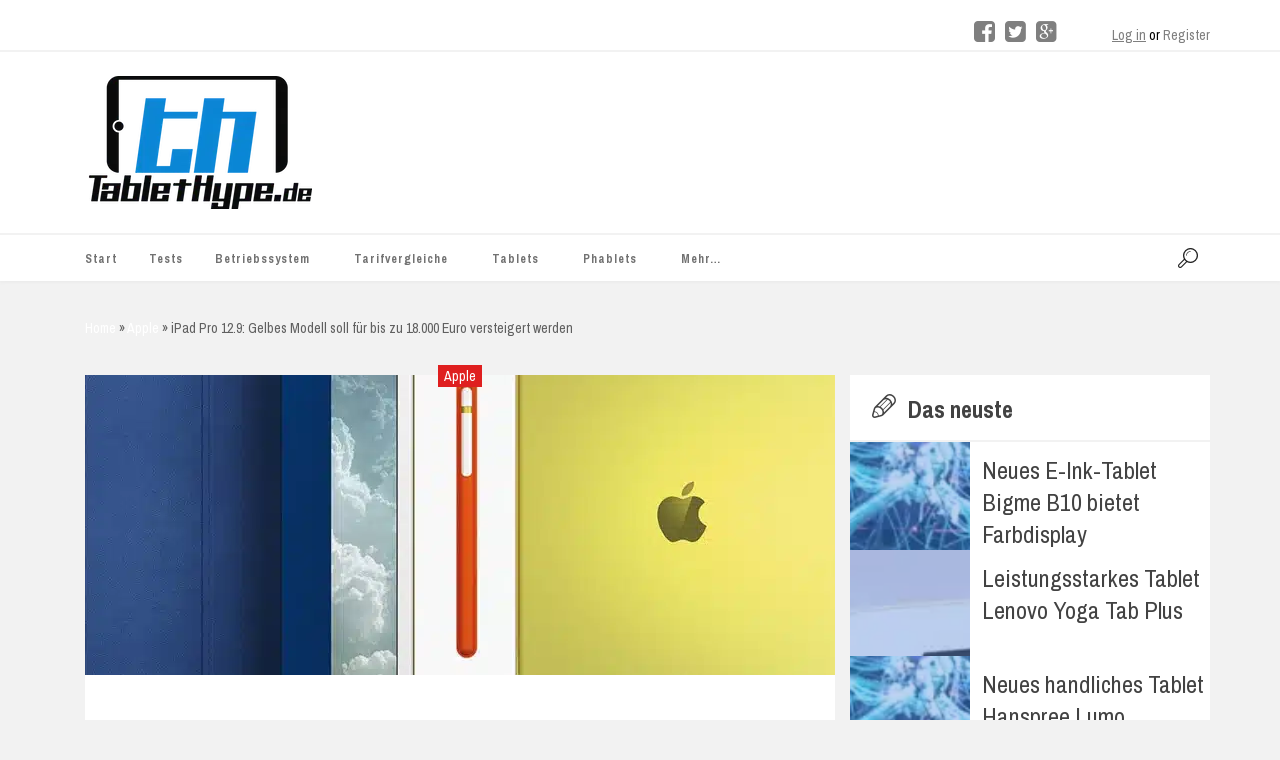

--- FILE ---
content_type: text/html; charset=UTF-8
request_url: https://tablethype.de/ipad-pro-12-9-gelbes-modell-soll-fuer-bis-zu-18-000-euro-versteigert-werden/
body_size: 37156
content:


<!DOCTYPE HTML>

<html lang="de">
    <head>
	<meta http-equiv="content-type" content="text/html; charset=UTF-8" />
        <link rel="pingback" href="https://tablethype.de/xmlrpc.php">

	<!--For other devices -->
	<meta name="viewport" content="width=device-width, user-scalable=1.0,initial-scale=1.0,minimum-scale=1.0,maximum-scale=1.0">  
	<meta name="apple-mobile-web-app-capable" content="yes"> 
	<meta name="format-detection" content="telephone=no"> 

        <meta name='robots' content='index, follow, max-image-preview:large, max-snippet:-1, max-video-preview:-1' />
<style id="global-cls-fix"></style>
<link rel='dns-prefetch' href='//cdn.wum.rocks' />
<link rel='preconnect' href='//cdn.wum.rocks' crossorigin />
  <script src="https://privacy.wum.rocks/app.js?apiKey=f9104924bb2305d37c0cc35c4be55da4e360445c2a7839e6&amp;domain=a0da177" referrerpolicy="origin"></script>

	<!-- This site is optimized with the Yoast SEO plugin v26.8 - https://yoast.com/product/yoast-seo-wordpress/ -->
	<title>iPad Pro 12.9: Gelbes Modell soll für bis zu 18.000 Euro versteigert werden - TabletHype.de</title>
<link data-rocket-preload as="style" href="https://cdn.wum.rocks/google-fonts/css?family=Archivo%20Black%7CArchivo%20Narrow%3A400%2C400italic%2C700%2C700italic%7COpen%20Sans%3A300italic%2C400italic%2C600italic%2C700italic%2C800italic%2C400%2C300%2C600%2C700%2C800%7CArchivo%20Narrow%3A400%2C700%2C400italic%2C700italic%7COpen%20Sans%3A300%2C400%2C600%2C700%2C800%2C300italic%2C400italic%2C600italic%2C700italic%2C800italic&#038;display=swap" rel="preload">
<link href="https://cdn.wum.rocks/google-fonts/css?family=Archivo%20Black%7CArchivo%20Narrow%3A400%2C400italic%2C700%2C700italic%7COpen%20Sans%3A300italic%2C400italic%2C600italic%2C700italic%2C800italic%2C400%2C300%2C600%2C700%2C800%7CArchivo%20Narrow%3A400%2C700%2C400italic%2C700italic%7COpen%20Sans%3A300%2C400%2C600%2C700%2C800%2C300italic%2C400italic%2C600italic%2C700italic%2C800italic&#038;display=swap" media="print" onload="this.media=&#039;all&#039;" rel="stylesheet">
<style id="wpr-usedcss">:root.ccm-blocked,body.ccm-blocked{overflow:hidden!important}:root.ccm--is-loading{filter:brightness(.8) grayscale(50%);cursor:wait}:root.ccm--is-loading *{pointer-events:none}.ccm-root,.ccm-root *{color:revert;background:revert;margin:revert;padding:revert;border:revert;border-radius:revert;width:revert;height:revert;max-height:revert;min-height:revert;max-width:revert;min-width:revert;outline:revert;text-align:revert;line-height:revert;filter:revert;pointer-events:revert;overflow:revert;display:revert;visibility:revert;box-shadow:revert;float:revert;position:revert;top:revert;right:revert;bottom:revert;left:revert;opacity:revert;transform:revert;-webkit-text-size-adjust:none;box-sizing:border-box}.ccm-root ::after,.ccm-root ::before,.ccm-root::after,.ccm-root::before{content:none}.ccm-root{font-weight:300;font-style:normal;font-size:15px;line-height:1.4;text-align:left;color:#424242;contain:style}.ccm-root [role=document][tabindex]::before{display:block;content:'';position:absolute;left:-8px;top:0;bottom:5px;width:0;border-left:2.5px solid #fff0;transition:border-color 125ms ease-in-out;border-radius:1px}.ccm-root [role=document][tabindex]:focus-visible::before,.ccm-root [role=document][tabindex]:focus::before{border-left-color:rgba(127,127,127,.125)}.ccm-root [role=document][tabindex]:focus,.ccm-root [role=document][tabindex]:focus-visible{outline:0;box-shadow:none}.ccm-root a:link,.ccm-root a:visited{color:#2d75c9}.ccm-root a:hover{color:#2d75c9}.ccm-root a:focus{color:#2d75c9}.ccm-root p{display:block;margin:0 0 15px;padding:0;font-weight:inherit;font-style:inherit;font-size:inherit;line-height:inherit}.ccm-root strong{font-weight:500}.ccm-root ul{display:block;margin:0;padding:0;font-size:inherit;list-style:none}.ccm-root ul li{display:block;margin:0;padding:0;background:0 0}.ccm-root input[type=checkbox]::after,.ccm-root input[type=checkbox]::before,.ccm-root input[type=checkbox]:checked::after,.ccm-root input[type=checkbox]:checked::before,.ccm-root input[type=radio]::after,.ccm-root input[type=radio]::before,.ccm-root input[type=radio]:checked::after,.ccm-root input[type=radio]:checked::before,.ccm-root ul li::before,.ccm-root ul li::marker{content:none;content:revert}.ccm-root .button,.ccm-root button{display:inline-block;display:-webkit-inline-flex;display:inline-flex;position:static;justify-content:center;align-items:center;margin:0;padding:0 20px;width:auto;height:41px;min-width:0;min-height:0;max-width:100%;max-height:none;font-weight:inherit;font-style:inherit;font-size:inherit;line-height:1;text-align:center;white-space:normal;color:#524f4f;background:#dedede;border:3px solid #dedede;border-radius:0;box-shadow:none;transition:all 128ms ease-out 0s;cursor:pointer;-webkit-appearance:none;appearance:none}.ccm-root .button:link,.ccm-root .button:visited{text-decoration:none;color:#524f4f}.ccm-root .button:focus,.ccm-root .button:hover,.ccm-root button:focus,.ccm-root button:hover{display:inline-block;display:-webkit-inline-flex;display:inline-flex;margin:0;padding:0 20px;text-decoration:none;color:#524f4f;background-color:#bdbdbd;border:3px solid #bdbdbd;border-radius:0;box-shadow:none}.ccm-root button:focus{outline:0}.ccm-root .button::after,.ccm-root .button::before,.ccm-root button::after,.ccm-root button::before{content:none}.ccm-root .button.ccm--decline-cookies,.ccm-root button.ccm--decline-cookies{color:#524f4f;background-color:#dedede;border-color:#dedede}.ccm-root .button.ccm--decline-cookies:link,.ccm-root .button.ccm--decline-cookies:visited{color:#524f4f}.ccm-root .button.ccm--decline-cookies:focus,.ccm-root .button.ccm--decline-cookies:hover,.ccm-root button.ccm--decline-cookies:focus,.ccm-root button.ccm--decline-cookies:hover{color:#524f4f;background-color:#bdbdbd;border-color:#bdbdbd}.ccm-root input[type=checkbox]{display:inline-block;position:static;margin:0;padding:0;width:auto;height:auto;min-width:0;min-height:0;opacity:1;-webkit-appearance:checkbox;-moz-appearance:checkbox;appearance:auto}.ccm-root input[type=checkbox]::after,.ccm-root input[type=checkbox]::before{display:inline;position:static;width:auto;height:auto;min-width:0;min-height:0;font-family:inherit;font-weight:inherit;font-size:inherit;line-height:inherit;color:inherit;background:0 0;border:none}.ccm-root input[type=checkbox]+label{position:relative;margin:0;font-size:inherit;line-height:inherit;color:inherit;cursor:pointer}.ccm-root input[type=checkbox]+label::after,.ccm-root input[type=checkbox]+label::before,.ccm-root input[type=checkbox]:checked+label::after,.ccm-root input[type=checkbox]:checked+label::before,.ccm-root input[type=checkbox]:not(:checked)+label::after,.ccm-root input[type=checkbox]:not(:checked)+label::before{margin:0;padding:0}.ccm-root input[type=checkbox][disabled]+label{pointer-events:none}.ccm-root .ccm--tree-node{position:relative;margin-top:0}.ccm-root .ccm--tree-node-toggle{display:block;position:absolute;top:0;right:100%;margin:-5px;padding:5px;width:30px;height:30px;color:inherit;background:#fff0;border:none;border-radius:50%;transition:transform 64ms ease-out 0s}.ccm-root .ccm--tree-node-toggle:focus,.ccm-root .ccm--tree-node-toggle:hover{display:inline;margin:-5px;padding:5px;width:30px;height:30px;color:inherit;background:#fff0;border:none;border-radius:50%;transition:transform 64ms ease-out 0s}.ccm-root .ccm--tree-node-toggle::after,.ccm-root .ccm--tree-node-toggle::before{content:'';display:block;position:absolute;top:10px;left:12px;width:0;height:0;border:6px solid;border-color:#fff0 #fff0 #fff0 #555;transition:opacity 128ms ease-out 0s,border-color 128ms ease-out 0s}.ccm-root .ccm--tree-node-toggle::before{opacity:0;filter:blur(2px)}.ccm-root .ccm--tree-node-toggle:focus::before{opacity:.8}.ccm-root .ccm--tree-node-toggle:focus::after,.ccm-root .ccm--tree-node-toggle:hover::after{border-color:#fff0 #fff0 #fff0 #1212ed}.ccm-root .ccm--tree-node.ccm--tree-node--open .ccm--tree-node-toggle{transform:rotate(45deg)}.ccm-root .ccm--tree-node.ccm--tree-node--open .ccm--tree-node-toggle::after,.ccm-root .ccm--tree-node.ccm--tree-node--open .ccm--tree-node-toggle::before{transform:translate(2px,1px)}.ccm-root .ccm--tree-node:not(.ccm--tree-node--open) .ccm--collapsable{display:none}.ccm-modal{display:block;position:fixed;top:auto;right:0;bottom:100%;left:0;width:100%;height:100%;background:#fff0;pointer-events:none;opacity:0;z-index:2147483647;transition:opacity .4s ease-out 0s;visibility:hidden}.ccm-modal.ccm-show{top:0;bottom:0;pointer-events:auto;opacity:1;visibility:visible}.ccm-modal.ccm--is-blocking{background-color:rgba(0,0,0,.3)}.ccm-modal-inner{display:-webkit-flex;display:flex;-webkit-flex-flow:column nowrap;flex-flow:column nowrap;position:absolute;top:0;left:0;transform:none;width:100%;height:auto;max-width:none;max-height:100%;background:#fff;transition:all 1s cubic-bezier(0,0,0,1) 0s;box-shadow:0 0 20px 0 rgba(0,0,0,.4)}.ccm-modal.ccm-control-panel .ccm-modal-inner{height:100%}.ccm--tcf-enabled .ccm-modal.ccm-widget .ccm-modal-inner{max-height:100%!important}@media screen and (min-width:64.0625em){.ccm-modal-inner{top:50%;left:0;transform:translate(-50%,-50%);width:90%;height:auto;max-width:640px;max-height:90%}.ccm-modal.ccm-show .ccm-modal-inner{left:50%;max-height:60%}.ccm-modal.ccm-show.ccm-control-panel .ccm-modal-inner{height:auto;max-height:80%}.ccm--is-ie .ccm-modal.ccm-show .ccm-modal-inner{height:90%}.ccm-modal:not(.ccm--is-blocking){right:auto;bottom:auto;width:0;height:0}.ccm-modal:not(.ccm--is-blocking) .ccm-modal-inner{position:fixed}.ccm--tcf-enabled .ccm-widget .ccm-modal-inner{max-width:720px}}@media screen and (min-width:64.0625em) and (max-height:50em){.ccm-modal.ccm-show .ccm-modal-inner{max-height:80%}}@media screen and (max-width:64em){.ccm-modal.ccm-widget .ccm-modal-inner{top:auto;bottom:0}}@media screen and (max-width:40em){.ccm-modal.ccm-widget .ccm-modal-inner{max-height:80%}}@media screen and (max-width:40em) and (min-height:50.75em){.ccm-modal.ccm-widget .ccm-modal-inner{max-height:70%}}@media screen and (max-width:20em),screen and (max-height:34em){.ccm-modal.ccm-widget .ccm-modal-inner{max-height:100%}}.ccm-widget{transition:filter .2s ease-out,-moz-filter .2s ease-out,-webkit-filter .2s ease-out}@media screen and (min-height:500px){.ccm-control-panel .ccm-modal-inner{min-height:500px}}.ccm-root ul.ccm--tcf-vendors-list{list-style:disc}.ccm-root ul.ccm--tcf-vendors-list>li{display:list-item;margin-left:1.2em;margin-bottom:.3em}.ccm-root .ccm--reopen-only{display:none}.ccm-details--content--cookie{margin-bottom:30px;padding-bottom:30px;border-bottom:1px dashed #bbb}.ccm-details--content--cookie>:last-child,.ccm-details--content--item>:last-child{margin-bottom:0}.ccm-details--content--cookie--title,.ccm-details--content--item .ccm--h3{position:relative;z-index:0;margin-bottom:15px;font-weight:500;font-size:1.25em}.ccm-details--content--cookie--title label,.ccm-details--content--item .ccm--h3 label{margin:0;font-size:inherit;line-height:inherit;color:inherit}.ccm-details--embedding--tcf{margin-bottom:20px;padding:6px;border:1px solid rgba(0,0,0,.25);border-radius:3px}.ccm-details--embedding--tcf>ul>li:not(:last-child){margin-bottom:6px}.ccm-details--embedding--tcf ul li{line-height:normal}.ccm-details--embedding--tcf ul ul{margin-bottom:8px;margin-left:30px;list-style-type:disc}.ccm-details--embedding--tcf ul ul li{display:list-item}.ccm-details--embedding--tcf ul ul li:not(:last-child){margin-bottom:4px}@keyframes ccm-icon-show--link{from{transform:rotate(-180deg);transform-origin:center center;width:0;height:0;border-radius:50%;overflow:hidden}30%{border-radius:50%}60%{transform:none;width:100%;height:100%;overflow:hidden;box-shadow:0 0 6px 1px #fff0}to{width:100%;height:100%;box-shadow:0 0 6px 1px rgb(0 0 0 / .5)}}.ccm-settings-summoner{position:fixed;bottom:40px;left:15px;width:48px;height:48px;pointer-events:none;z-index:99999999}.ccm-settings-summoner.ccm-show{pointer-events:auto}.ccm-settings-summoner:not(.ccm-show):not(.ccm-hide){visibility:hidden}@media screen and (min-width:64.0625em){.ccm-settings-summoner{left:40px}}.ccm-settings-summoner--link{display:block;position:absolute;top:0;left:0;width:100%;height:100%;box-shadow:0 0 6px 1px rgba(0,0,0,.5)}.ccm-settings-summoner--link:focus{outline:0}.ccm-settings-summoner.ccm-show .ccm-settings-summoner--link{animation:1s cubic-bezier(.5,0,.5,1.5) forwards ccm-icon-show--link}.ccm-settings-summoner.ccm-hide .ccm-settings-summoner--link{opacity:0;transition:opacity 256ms ease-out 0s}.ccm-root .ccm-dismiss-button{display:block;position:absolute;right:15px;top:0;width:30px;height:30px;margin:0;padding:7px 10px;line-height:16px;border:none;background:#fff0;z-index:2;opacity:.6;color:#2b2b2b}.ccm-root .ccm-dismiss-button::after{display:block;content:url('data:image/svg+xml,<svg xmlns="http://www.w3.org/2000/svg" viewBox="0 0 8.517 8.502" height="100%" width="100%"><path style="fill:%233f3f3f;fill-opacity:1;stroke:none" d="m 8.3,6.35 c 0.31,0.31 0.27,0.71 0,0.97 L 7.32,8.28 C 6.99,8.6 6.61,8.54 6.35,8.28 L 4.26,6.19 2.17,8.28 C 1.85,8.6 1.46,8.54 1.19,8.28 L 0.216,7.32 C -0.1,7.01 -0.043,6.6 0.216,6.35 L 2.32,4.26 0.216,2.15 c -0.309,-0.31 -0.256,-0.7 0,-0.96 L 1.19,0.216 c 0.32,-0.313 0.72,-0.262 0.98,0 L 4.26,2.3 6.35,0.216 c 0.31,-0.312 0.71,-0.261 0.97,0 L 8.3,1.19 c 0.31,0.31 0.26,0.7 0,0.96 L 6.19,4.26 Z"/></svg>');width:100%;height:100%}.ccm-root .ccm-dismiss-button:focus,.ccm-root .ccm-dismiss-button:hover{display:block;margin:0;padding:7px 10px;background:#fff0;border:none;opacity:1}.ccm-widget--loading{filter:brightness(.8) grayscale(50%)}.ccm-widget--loading *{cursor:wait}.ccm-root script#ccm-tcf-descriptions{display:none}.ccm-root [data-ccm-tcf]>:first-child{cursor:pointer}.ccm-root [data-ccm-tcf]>:first-child::after{content:" ";display:inline-block;width:0;height:0;margin:0 0 0 .3em;border-top:.35em solid #fff0;border-left:.45em solid #424242;border-bottom:.35em solid #fff0;border-left-color:currentColor;opacity:.8;transition:transform 128ms ease-in-out}.ccm-root [data-ccm-tcf].ccm-expanded :first-child::after{transform:rotate(90deg)}.ccm-root .ccm-tcf-description{font-size:.95em;font-weight:300;position:relative;hyphens:auto;padding-top:.5ex;padding-left:10px}.ccm-root .ccm-details--content--cookie>p{hyphens:auto}.ccm-root .ccm-tcf-description::before{content:" ";display:block;position:absolute;left:-.8em;top:0;bottom:0;width:0;border-left:1px solid #424242;border-left-color:currentColor;opacity:.5}.ccm-root .ccm--hidden{display:none}@media print{.ccm-root{display:none}}.ccm--consent-switch>input[type=checkbox]+label{margin-right:.4375em;margin-left:.4375em}:where(.wp-block-button__link){border-radius:9999px;box-shadow:none;padding:calc(.667em + 2px) calc(1.333em + 2px);text-decoration:none}:root :where(.wp-block-button .wp-block-button__link.is-style-outline),:root :where(.wp-block-button.is-style-outline>.wp-block-button__link){border:2px solid;padding:.667em 1.333em}:root :where(.wp-block-button .wp-block-button__link.is-style-outline:not(.has-text-color)),:root :where(.wp-block-button.is-style-outline>.wp-block-button__link:not(.has-text-color)){color:currentColor}:root :where(.wp-block-button .wp-block-button__link.is-style-outline:not(.has-background)),:root :where(.wp-block-button.is-style-outline>.wp-block-button__link:not(.has-background)){background-color:initial;background-image:none}:where(.wp-block-calendar table:not(.has-background) th){background:#ddd}:where(.wp-block-columns){margin-bottom:1.75em}:where(.wp-block-columns.has-background){padding:1.25em 2.375em}:where(.wp-block-post-comments input[type=submit]){border:none}:where(.wp-block-cover-image:not(.has-text-color)),:where(.wp-block-cover:not(.has-text-color)){color:#fff}:where(.wp-block-cover-image.is-light:not(.has-text-color)),:where(.wp-block-cover.is-light:not(.has-text-color)){color:#000}:root :where(.wp-block-cover h1:not(.has-text-color)),:root :where(.wp-block-cover h2:not(.has-text-color)),:root :where(.wp-block-cover h3:not(.has-text-color)),:root :where(.wp-block-cover h4:not(.has-text-color)),:root :where(.wp-block-cover h5:not(.has-text-color)),:root :where(.wp-block-cover h6:not(.has-text-color)),:root :where(.wp-block-cover p:not(.has-text-color)){color:inherit}:where(.wp-block-file){margin-bottom:1.5em}:where(.wp-block-file__button){border-radius:2em;display:inline-block;padding:.5em 1em}:where(.wp-block-file__button):is(a):active,:where(.wp-block-file__button):is(a):focus,:where(.wp-block-file__button):is(a):hover,:where(.wp-block-file__button):is(a):visited{box-shadow:none;color:#fff;opacity:.85;text-decoration:none}:where(.wp-block-group.wp-block-group-is-layout-constrained){position:relative}:root :where(.wp-block-image.is-style-rounded img,.wp-block-image .is-style-rounded img){border-radius:9999px}:where(.wp-block-latest-comments:not([style*=line-height] .wp-block-latest-comments__comment)){line-height:1.1}:where(.wp-block-latest-comments:not([style*=line-height] .wp-block-latest-comments__comment-excerpt p)){line-height:1.8}:root :where(.wp-block-latest-posts.is-grid){padding:0}:root :where(.wp-block-latest-posts.wp-block-latest-posts__list){padding-left:0}ul{box-sizing:border-box}:root :where(ul.has-background,ol.has-background){padding:1.25em 2.375em}:where(.wp-block-navigation.has-background .wp-block-navigation-item a:not(.wp-element-button)),:where(.wp-block-navigation.has-background .wp-block-navigation-submenu a:not(.wp-element-button)){padding:.5em 1em}:where(.wp-block-navigation .wp-block-navigation__submenu-container .wp-block-navigation-item a:not(.wp-element-button)),:where(.wp-block-navigation .wp-block-navigation__submenu-container .wp-block-navigation-submenu a:not(.wp-element-button)),:where(.wp-block-navigation .wp-block-navigation__submenu-container .wp-block-navigation-submenu button.wp-block-navigation-item__content),:where(.wp-block-navigation .wp-block-navigation__submenu-container .wp-block-pages-list__item button.wp-block-navigation-item__content){padding:.5em 1em}:root :where(p.has-background){padding:1.25em 2.375em}:where(p.has-text-color:not(.has-link-color)) a{color:inherit}:where(.wp-block-post-comments-form) input:not([type=submit]),:where(.wp-block-post-comments-form) textarea{border:1px solid #949494;font-family:inherit;font-size:1em}:where(.wp-block-post-comments-form) input:where(:not([type=submit]):not([type=checkbox])),:where(.wp-block-post-comments-form) textarea{padding:calc(.667em + 2px)}:where(.wp-block-post-excerpt){margin-bottom:var(--wp--style--block-gap);margin-top:var(--wp--style--block-gap)}:where(.wp-block-preformatted.has-background){padding:1.25em 2.375em}:where(.wp-block-search__button){border:1px solid #ccc;padding:6px 10px}:where(.wp-block-search__input){font-family:inherit;font-size:inherit;font-style:inherit;font-weight:inherit;letter-spacing:inherit;line-height:inherit;text-transform:inherit}:where(.wp-block-search__button-inside .wp-block-search__inside-wrapper){border:1px solid #949494;box-sizing:border-box;padding:4px}:where(.wp-block-search__button-inside .wp-block-search__inside-wrapper) .wp-block-search__input{border:none;border-radius:0;padding:0 4px}:where(.wp-block-search__button-inside .wp-block-search__inside-wrapper) .wp-block-search__input:focus{outline:0}:where(.wp-block-search__button-inside .wp-block-search__inside-wrapper) :where(.wp-block-search__button){padding:4px 8px}:root :where(.wp-block-separator.is-style-dots){height:auto;line-height:1;text-align:center}:root :where(.wp-block-separator.is-style-dots):before{color:currentColor;content:"···";font-family:serif;font-size:1.5em;letter-spacing:2em;padding-left:2em}:root :where(.wp-block-site-logo.is-style-rounded){border-radius:9999px}:root :where(.wp-block-site-title a){color:inherit}:where(.wp-block-social-links:not(.is-style-logos-only)) .wp-social-link{background-color:#f0f0f0;color:#444}:where(.wp-block-social-links:not(.is-style-logos-only)) .wp-social-link-amazon{background-color:#f90;color:#fff}:where(.wp-block-social-links:not(.is-style-logos-only)) .wp-social-link-bandcamp{background-color:#1ea0c3;color:#fff}:where(.wp-block-social-links:not(.is-style-logos-only)) .wp-social-link-behance{background-color:#0757fe;color:#fff}:where(.wp-block-social-links:not(.is-style-logos-only)) .wp-social-link-bluesky{background-color:#0a7aff;color:#fff}:where(.wp-block-social-links:not(.is-style-logos-only)) .wp-social-link-codepen{background-color:#1e1f26;color:#fff}:where(.wp-block-social-links:not(.is-style-logos-only)) .wp-social-link-deviantart{background-color:#02e49b;color:#fff}:where(.wp-block-social-links:not(.is-style-logos-only)) .wp-social-link-dribbble{background-color:#e94c89;color:#fff}:where(.wp-block-social-links:not(.is-style-logos-only)) .wp-social-link-dropbox{background-color:#4280ff;color:#fff}:where(.wp-block-social-links:not(.is-style-logos-only)) .wp-social-link-etsy{background-color:#f45800;color:#fff}:where(.wp-block-social-links:not(.is-style-logos-only)) .wp-social-link-facebook{background-color:#1778f2;color:#fff}:where(.wp-block-social-links:not(.is-style-logos-only)) .wp-social-link-fivehundredpx{background-color:#000;color:#fff}:where(.wp-block-social-links:not(.is-style-logos-only)) .wp-social-link-flickr{background-color:#0461dd;color:#fff}:where(.wp-block-social-links:not(.is-style-logos-only)) .wp-social-link-foursquare{background-color:#e65678;color:#fff}:where(.wp-block-social-links:not(.is-style-logos-only)) .wp-social-link-github{background-color:#24292d;color:#fff}:where(.wp-block-social-links:not(.is-style-logos-only)) .wp-social-link-goodreads{background-color:#eceadd;color:#382110}:where(.wp-block-social-links:not(.is-style-logos-only)) .wp-social-link-google{background-color:#ea4434;color:#fff}:where(.wp-block-social-links:not(.is-style-logos-only)) .wp-social-link-gravatar{background-color:#1d4fc4;color:#fff}:where(.wp-block-social-links:not(.is-style-logos-only)) .wp-social-link-instagram{background-color:#f00075;color:#fff}:where(.wp-block-social-links:not(.is-style-logos-only)) .wp-social-link-lastfm{background-color:#e21b24;color:#fff}:where(.wp-block-social-links:not(.is-style-logos-only)) .wp-social-link-linkedin{background-color:#0d66c2;color:#fff}:where(.wp-block-social-links:not(.is-style-logos-only)) .wp-social-link-mastodon{background-color:#3288d4;color:#fff}:where(.wp-block-social-links:not(.is-style-logos-only)) .wp-social-link-medium{background-color:#000;color:#fff}:where(.wp-block-social-links:not(.is-style-logos-only)) .wp-social-link-meetup{background-color:#f6405f;color:#fff}:where(.wp-block-social-links:not(.is-style-logos-only)) .wp-social-link-patreon{background-color:#000;color:#fff}:where(.wp-block-social-links:not(.is-style-logos-only)) .wp-social-link-pinterest{background-color:#e60122;color:#fff}:where(.wp-block-social-links:not(.is-style-logos-only)) .wp-social-link-pocket{background-color:#ef4155;color:#fff}:where(.wp-block-social-links:not(.is-style-logos-only)) .wp-social-link-reddit{background-color:#ff4500;color:#fff}:where(.wp-block-social-links:not(.is-style-logos-only)) .wp-social-link-skype{background-color:#0478d7;color:#fff}:where(.wp-block-social-links:not(.is-style-logos-only)) .wp-social-link-snapchat{background-color:#fefc00;color:#fff;stroke:#000}:where(.wp-block-social-links:not(.is-style-logos-only)) .wp-social-link-soundcloud{background-color:#ff5600;color:#fff}:where(.wp-block-social-links:not(.is-style-logos-only)) .wp-social-link-spotify{background-color:#1bd760;color:#fff}:where(.wp-block-social-links:not(.is-style-logos-only)) .wp-social-link-telegram{background-color:#2aabee;color:#fff}:where(.wp-block-social-links:not(.is-style-logos-only)) .wp-social-link-threads{background-color:#000;color:#fff}:where(.wp-block-social-links:not(.is-style-logos-only)) .wp-social-link-tiktok{background-color:#000;color:#fff}:where(.wp-block-social-links:not(.is-style-logos-only)) .wp-social-link-tumblr{background-color:#011835;color:#fff}:where(.wp-block-social-links:not(.is-style-logos-only)) .wp-social-link-twitch{background-color:#6440a4;color:#fff}:where(.wp-block-social-links:not(.is-style-logos-only)) .wp-social-link-twitter{background-color:#1da1f2;color:#fff}:where(.wp-block-social-links:not(.is-style-logos-only)) .wp-social-link-vimeo{background-color:#1eb7ea;color:#fff}:where(.wp-block-social-links:not(.is-style-logos-only)) .wp-social-link-vk{background-color:#4680c2;color:#fff}:where(.wp-block-social-links:not(.is-style-logos-only)) .wp-social-link-wordpress{background-color:#3499cd;color:#fff}:where(.wp-block-social-links:not(.is-style-logos-only)) .wp-social-link-whatsapp{background-color:#25d366;color:#fff}:where(.wp-block-social-links:not(.is-style-logos-only)) .wp-social-link-x{background-color:#000;color:#fff}:where(.wp-block-social-links:not(.is-style-logos-only)) .wp-social-link-yelp{background-color:#d32422;color:#fff}:where(.wp-block-social-links:not(.is-style-logos-only)) .wp-social-link-youtube{background-color:red;color:#fff}:where(.wp-block-social-links.is-style-logos-only) .wp-social-link{background:0 0}:where(.wp-block-social-links.is-style-logos-only) .wp-social-link svg{height:1.25em;width:1.25em}:where(.wp-block-social-links.is-style-logos-only) .wp-social-link-amazon{color:#f90}:where(.wp-block-social-links.is-style-logos-only) .wp-social-link-bandcamp{color:#1ea0c3}:where(.wp-block-social-links.is-style-logos-only) .wp-social-link-behance{color:#0757fe}:where(.wp-block-social-links.is-style-logos-only) .wp-social-link-bluesky{color:#0a7aff}:where(.wp-block-social-links.is-style-logos-only) .wp-social-link-codepen{color:#1e1f26}:where(.wp-block-social-links.is-style-logos-only) .wp-social-link-deviantart{color:#02e49b}:where(.wp-block-social-links.is-style-logos-only) .wp-social-link-dribbble{color:#e94c89}:where(.wp-block-social-links.is-style-logos-only) .wp-social-link-dropbox{color:#4280ff}:where(.wp-block-social-links.is-style-logos-only) .wp-social-link-etsy{color:#f45800}:where(.wp-block-social-links.is-style-logos-only) .wp-social-link-facebook{color:#1778f2}:where(.wp-block-social-links.is-style-logos-only) .wp-social-link-fivehundredpx{color:#000}:where(.wp-block-social-links.is-style-logos-only) .wp-social-link-flickr{color:#0461dd}:where(.wp-block-social-links.is-style-logos-only) .wp-social-link-foursquare{color:#e65678}:where(.wp-block-social-links.is-style-logos-only) .wp-social-link-github{color:#24292d}:where(.wp-block-social-links.is-style-logos-only) .wp-social-link-goodreads{color:#382110}:where(.wp-block-social-links.is-style-logos-only) .wp-social-link-google{color:#ea4434}:where(.wp-block-social-links.is-style-logos-only) .wp-social-link-gravatar{color:#1d4fc4}:where(.wp-block-social-links.is-style-logos-only) .wp-social-link-instagram{color:#f00075}:where(.wp-block-social-links.is-style-logos-only) .wp-social-link-lastfm{color:#e21b24}:where(.wp-block-social-links.is-style-logos-only) .wp-social-link-linkedin{color:#0d66c2}:where(.wp-block-social-links.is-style-logos-only) .wp-social-link-mastodon{color:#3288d4}:where(.wp-block-social-links.is-style-logos-only) .wp-social-link-medium{color:#000}:where(.wp-block-social-links.is-style-logos-only) .wp-social-link-meetup{color:#f6405f}:where(.wp-block-social-links.is-style-logos-only) .wp-social-link-patreon{color:#000}:where(.wp-block-social-links.is-style-logos-only) .wp-social-link-pinterest{color:#e60122}:where(.wp-block-social-links.is-style-logos-only) .wp-social-link-pocket{color:#ef4155}:where(.wp-block-social-links.is-style-logos-only) .wp-social-link-reddit{color:#ff4500}:where(.wp-block-social-links.is-style-logos-only) .wp-social-link-skype{color:#0478d7}:where(.wp-block-social-links.is-style-logos-only) .wp-social-link-snapchat{color:#fff;stroke:#000}:where(.wp-block-social-links.is-style-logos-only) .wp-social-link-soundcloud{color:#ff5600}:where(.wp-block-social-links.is-style-logos-only) .wp-social-link-spotify{color:#1bd760}:where(.wp-block-social-links.is-style-logos-only) .wp-social-link-telegram{color:#2aabee}:where(.wp-block-social-links.is-style-logos-only) .wp-social-link-threads{color:#000}:where(.wp-block-social-links.is-style-logos-only) .wp-social-link-tiktok{color:#000}:where(.wp-block-social-links.is-style-logos-only) .wp-social-link-tumblr{color:#011835}:where(.wp-block-social-links.is-style-logos-only) .wp-social-link-twitch{color:#6440a4}:where(.wp-block-social-links.is-style-logos-only) .wp-social-link-twitter{color:#1da1f2}:where(.wp-block-social-links.is-style-logos-only) .wp-social-link-vimeo{color:#1eb7ea}:where(.wp-block-social-links.is-style-logos-only) .wp-social-link-vk{color:#4680c2}:where(.wp-block-social-links.is-style-logos-only) .wp-social-link-whatsapp{color:#25d366}:where(.wp-block-social-links.is-style-logos-only) .wp-social-link-wordpress{color:#3499cd}:where(.wp-block-social-links.is-style-logos-only) .wp-social-link-x{color:#000}:where(.wp-block-social-links.is-style-logos-only) .wp-social-link-yelp{color:#d32422}:where(.wp-block-social-links.is-style-logos-only) .wp-social-link-youtube{color:red}:root :where(.wp-block-social-links .wp-social-link a){padding:.25em}:root :where(.wp-block-social-links.is-style-logos-only .wp-social-link a){padding:0}:root :where(.wp-block-social-links.is-style-pill-shape .wp-social-link a){padding-left:.66667em;padding-right:.66667em}:root :where(.wp-block-tag-cloud.is-style-outline){display:flex;flex-wrap:wrap;gap:1ch}:root :where(.wp-block-tag-cloud.is-style-outline a){border:1px solid;font-size:unset!important;margin-right:0;padding:1ch 2ch;text-decoration:none!important}:where(.wp-block-term-description){margin-bottom:var(--wp--style--block-gap);margin-top:var(--wp--style--block-gap)}:where(pre.wp-block-verse){font-family:inherit}:root{--wp--preset--font-size--normal:16px;--wp--preset--font-size--huge:42px}.screen-reader-text{border:0;clip:rect(1px,1px,1px,1px);clip-path:inset(50%);height:1px;margin:-1px;overflow:hidden;padding:0;position:absolute;width:1px;word-wrap:normal!important}.screen-reader-text:focus{background-color:#ddd;clip:auto!important;clip-path:none;color:#444;display:block;font-size:1em;height:auto;left:5px;line-height:normal;padding:15px 23px 14px;text-decoration:none;top:5px;width:auto;z-index:100000}html :where(.has-border-color){border-style:solid}html :where([style*=border-top-color]){border-top-style:solid}html :where([style*=border-right-color]){border-right-style:solid}html :where([style*=border-bottom-color]){border-bottom-style:solid}html :where([style*=border-left-color]){border-left-style:solid}html :where([style*=border-width]){border-style:solid}html :where([style*=border-top-width]){border-top-style:solid}html :where([style*=border-right-width]){border-right-style:solid}html :where([style*=border-bottom-width]){border-bottom-style:solid}html :where([style*=border-left-width]){border-left-style:solid}html :where(img[class*=wp-image-]){height:auto;max-width:100%}:where(figure){margin:0 0 1em}html :where(.is-position-sticky){--wp-admin--admin-bar--position-offset:var(--wp-admin--admin-bar--height,0px)}@media screen and (max-width:600px){html :where(.is-position-sticky){--wp-admin--admin-bar--position-offset:0px}}:root{--wp--preset--aspect-ratio--square:1;--wp--preset--aspect-ratio--4-3:4/3;--wp--preset--aspect-ratio--3-4:3/4;--wp--preset--aspect-ratio--3-2:3/2;--wp--preset--aspect-ratio--2-3:2/3;--wp--preset--aspect-ratio--16-9:16/9;--wp--preset--aspect-ratio--9-16:9/16;--wp--preset--color--black:#000000;--wp--preset--color--cyan-bluish-gray:#abb8c3;--wp--preset--color--white:#ffffff;--wp--preset--color--pale-pink:#f78da7;--wp--preset--color--vivid-red:#cf2e2e;--wp--preset--color--luminous-vivid-orange:#ff6900;--wp--preset--color--luminous-vivid-amber:#fcb900;--wp--preset--color--light-green-cyan:#7bdcb5;--wp--preset--color--vivid-green-cyan:#00d084;--wp--preset--color--pale-cyan-blue:#8ed1fc;--wp--preset--color--vivid-cyan-blue:#0693e3;--wp--preset--color--vivid-purple:#9b51e0;--wp--preset--gradient--vivid-cyan-blue-to-vivid-purple:linear-gradient(135deg,rgba(6, 147, 227, 1) 0%,rgb(155, 81, 224) 100%);--wp--preset--gradient--light-green-cyan-to-vivid-green-cyan:linear-gradient(135deg,rgb(122, 220, 180) 0%,rgb(0, 208, 130) 100%);--wp--preset--gradient--luminous-vivid-amber-to-luminous-vivid-orange:linear-gradient(135deg,rgba(252, 185, 0, 1) 0%,rgba(255, 105, 0, 1) 100%);--wp--preset--gradient--luminous-vivid-orange-to-vivid-red:linear-gradient(135deg,rgba(255, 105, 0, 1) 0%,rgb(207, 46, 46) 100%);--wp--preset--gradient--very-light-gray-to-cyan-bluish-gray:linear-gradient(135deg,rgb(238, 238, 238) 0%,rgb(169, 184, 195) 100%);--wp--preset--gradient--cool-to-warm-spectrum:linear-gradient(135deg,rgb(74, 234, 220) 0%,rgb(151, 120, 209) 20%,rgb(207, 42, 186) 40%,rgb(238, 44, 130) 60%,rgb(251, 105, 98) 80%,rgb(254, 248, 76) 100%);--wp--preset--gradient--blush-light-purple:linear-gradient(135deg,rgb(255, 206, 236) 0%,rgb(152, 150, 240) 100%);--wp--preset--gradient--blush-bordeaux:linear-gradient(135deg,rgb(254, 205, 165) 0%,rgb(254, 45, 45) 50%,rgb(107, 0, 62) 100%);--wp--preset--gradient--luminous-dusk:linear-gradient(135deg,rgb(255, 203, 112) 0%,rgb(199, 81, 192) 50%,rgb(65, 88, 208) 100%);--wp--preset--gradient--pale-ocean:linear-gradient(135deg,rgb(255, 245, 203) 0%,rgb(182, 227, 212) 50%,rgb(51, 167, 181) 100%);--wp--preset--gradient--electric-grass:linear-gradient(135deg,rgb(202, 248, 128) 0%,rgb(113, 206, 126) 100%);--wp--preset--gradient--midnight:linear-gradient(135deg,rgb(2, 3, 129) 0%,rgb(40, 116, 252) 100%);--wp--preset--font-size--small:13px;--wp--preset--font-size--medium:20px;--wp--preset--font-size--large:36px;--wp--preset--font-size--x-large:42px;--wp--preset--spacing--20:0.44rem;--wp--preset--spacing--30:0.67rem;--wp--preset--spacing--40:1rem;--wp--preset--spacing--50:1.5rem;--wp--preset--spacing--60:2.25rem;--wp--preset--spacing--70:3.38rem;--wp--preset--spacing--80:5.06rem;--wp--preset--shadow--natural:6px 6px 9px rgba(0, 0, 0, .2);--wp--preset--shadow--deep:12px 12px 50px rgba(0, 0, 0, .4);--wp--preset--shadow--sharp:6px 6px 0px rgba(0, 0, 0, .2);--wp--preset--shadow--outlined:6px 6px 0px -3px rgba(255, 255, 255, 1),6px 6px rgba(0, 0, 0, 1);--wp--preset--shadow--crisp:6px 6px 0px rgba(0, 0, 0, 1)}:where(.is-layout-flex){gap:.5em}:where(.is-layout-grid){gap:.5em}:where(.wp-block-post-template.is-layout-flex){gap:1.25em}:where(.wp-block-post-template.is-layout-grid){gap:1.25em}:where(.wp-block-columns.is-layout-flex){gap:2em}:where(.wp-block-columns.is-layout-grid){gap:2em}:root :where(.wp-block-pullquote){font-size:1.5em;line-height:1.6}@font-face{font-family:'Archivo Narrow';font-style:normal;font-weight:400;font-display:swap;src:url(https://cdn.wum.rocks/google-fonts/stuff/ec362305a9473bda58552dae378136a34fcd254a/5cb584ce7e7377b0112109eb6e9c0094c2306312.woff2) format('woff2');unicode-range:U+0000-00FF,U+0131,U+0152-0153,U+02BB-02BC,U+02C6,U+02DA,U+02DC,U+2000-206F,U+2074,U+20AC,U+2122,U+2191,U+2193,U+2212,U+2215,U+FEFF,U+FFFD}@font-face{font-family:'Archivo Narrow';font-style:normal;font-weight:700;font-display:swap;src:url(https://cdn.wum.rocks/google-fonts/stuff/ec362305a9473bda58552dae378136a34fcd254a/5cb584ce7e7377b0112109eb6e9c0094c2306312.woff2) format('woff2');unicode-range:U+0000-00FF,U+0131,U+0152-0153,U+02BB-02BC,U+02C6,U+02DA,U+02DC,U+2000-206F,U+2074,U+20AC,U+2122,U+2191,U+2193,U+2212,U+2215,U+FEFF,U+FFFD}@font-face{font-family:'Open Sans';font-style:italic;font-weight:300;font-stretch:100%;font-display:swap;src:url(https://cdn.wum.rocks/google-fonts/stuff/ec362305a9473bda58552dae378136a34fcd254a/c4dc03e5a1b05f09f3b70b138ef159395e8885a1.woff2) format('woff2');unicode-range:U+0000-00FF,U+0131,U+0152-0153,U+02BB-02BC,U+02C6,U+02DA,U+02DC,U+2000-206F,U+2074,U+20AC,U+2122,U+2191,U+2193,U+2212,U+2215,U+FEFF,U+FFFD}@font-face{font-family:'Open Sans';font-style:italic;font-weight:400;font-stretch:100%;font-display:swap;src:url(https://cdn.wum.rocks/google-fonts/stuff/ec362305a9473bda58552dae378136a34fcd254a/c4dc03e5a1b05f09f3b70b138ef159395e8885a1.woff2) format('woff2');unicode-range:U+0000-00FF,U+0131,U+0152-0153,U+02BB-02BC,U+02C6,U+02DA,U+02DC,U+2000-206F,U+2074,U+20AC,U+2122,U+2191,U+2193,U+2212,U+2215,U+FEFF,U+FFFD}@font-face{font-family:'Open Sans';font-style:italic;font-weight:600;font-stretch:100%;font-display:swap;src:url(https://cdn.wum.rocks/google-fonts/stuff/ec362305a9473bda58552dae378136a34fcd254a/c4dc03e5a1b05f09f3b70b138ef159395e8885a1.woff2) format('woff2');unicode-range:U+0000-00FF,U+0131,U+0152-0153,U+02BB-02BC,U+02C6,U+02DA,U+02DC,U+2000-206F,U+2074,U+20AC,U+2122,U+2191,U+2193,U+2212,U+2215,U+FEFF,U+FFFD}@font-face{font-family:'Open Sans';font-style:italic;font-weight:700;font-stretch:100%;font-display:swap;src:url(https://cdn.wum.rocks/google-fonts/stuff/ec362305a9473bda58552dae378136a34fcd254a/c4dc03e5a1b05f09f3b70b138ef159395e8885a1.woff2) format('woff2');unicode-range:U+0000-00FF,U+0131,U+0152-0153,U+02BB-02BC,U+02C6,U+02DA,U+02DC,U+2000-206F,U+2074,U+20AC,U+2122,U+2191,U+2193,U+2212,U+2215,U+FEFF,U+FFFD}@font-face{font-family:'Open Sans';font-style:italic;font-weight:800;font-stretch:100%;font-display:swap;src:url(https://cdn.wum.rocks/google-fonts/stuff/ec362305a9473bda58552dae378136a34fcd254a/c4dc03e5a1b05f09f3b70b138ef159395e8885a1.woff2) format('woff2');unicode-range:U+0000-00FF,U+0131,U+0152-0153,U+02BB-02BC,U+02C6,U+02DA,U+02DC,U+2000-206F,U+2074,U+20AC,U+2122,U+2191,U+2193,U+2212,U+2215,U+FEFF,U+FFFD}@font-face{font-family:'Open Sans';font-style:normal;font-weight:300;font-stretch:100%;font-display:swap;src:url(https://cdn.wum.rocks/google-fonts/stuff/ec362305a9473bda58552dae378136a34fcd254a/4fcf12183090be59d6680a20947408d0e0a1984f.woff2) format('woff2');unicode-range:U+0000-00FF,U+0131,U+0152-0153,U+02BB-02BC,U+02C6,U+02DA,U+02DC,U+2000-206F,U+2074,U+20AC,U+2122,U+2191,U+2193,U+2212,U+2215,U+FEFF,U+FFFD}@font-face{font-family:'Open Sans';font-style:normal;font-weight:400;font-stretch:100%;font-display:swap;src:url(https://cdn.wum.rocks/google-fonts/stuff/ec362305a9473bda58552dae378136a34fcd254a/4fcf12183090be59d6680a20947408d0e0a1984f.woff2) format('woff2');unicode-range:U+0000-00FF,U+0131,U+0152-0153,U+02BB-02BC,U+02C6,U+02DA,U+02DC,U+2000-206F,U+2074,U+20AC,U+2122,U+2191,U+2193,U+2212,U+2215,U+FEFF,U+FFFD}@font-face{font-family:'Open Sans';font-style:normal;font-weight:600;font-stretch:100%;font-display:swap;src:url(https://cdn.wum.rocks/google-fonts/stuff/ec362305a9473bda58552dae378136a34fcd254a/4fcf12183090be59d6680a20947408d0e0a1984f.woff2) format('woff2');unicode-range:U+0000-00FF,U+0131,U+0152-0153,U+02BB-02BC,U+02C6,U+02DA,U+02DC,U+2000-206F,U+2074,U+20AC,U+2122,U+2191,U+2193,U+2212,U+2215,U+FEFF,U+FFFD}@font-face{font-family:'Open Sans';font-style:normal;font-weight:700;font-stretch:100%;font-display:swap;src:url(https://cdn.wum.rocks/google-fonts/stuff/ec362305a9473bda58552dae378136a34fcd254a/4fcf12183090be59d6680a20947408d0e0a1984f.woff2) format('woff2');unicode-range:U+0000-00FF,U+0131,U+0152-0153,U+02BB-02BC,U+02C6,U+02DA,U+02DC,U+2000-206F,U+2074,U+20AC,U+2122,U+2191,U+2193,U+2212,U+2215,U+FEFF,U+FFFD}@font-face{font-family:'Open Sans';font-style:normal;font-weight:800;font-stretch:100%;font-display:swap;src:url(https://cdn.wum.rocks/google-fonts/stuff/ec362305a9473bda58552dae378136a34fcd254a/4fcf12183090be59d6680a20947408d0e0a1984f.woff2) format('woff2');unicode-range:U+0000-00FF,U+0131,U+0152-0153,U+02BB-02BC,U+02C6,U+02DA,U+02DC,U+2000-206F,U+2074,U+20AC,U+2122,U+2191,U+2193,U+2212,U+2215,U+FEFF,U+FFFD}html{font-family:sans-serif;-webkit-text-size-adjust:100%;-ms-text-size-adjust:100%}body{margin:0}article,aside,details,figcaption,figure,footer,header,hgroup,main,nav,section,summary{display:block}audio,canvas,progress,video{display:inline-block;vertical-align:baseline}audio:not([controls]){display:none;height:0}[hidden],template{display:none}a{background:0 0}a:active,a:hover{outline:0}abbr[title]{border-bottom:1px dotted}strong{font-weight:700}h1{margin:.67em 0;font-size:2em}mark{color:#000;background:#ff0}img{border:0}svg:not(:root){overflow:hidden}figure{margin:1em 40px}code{font-family:monospace,monospace;font-size:1em}button,input,optgroup,select,textarea{margin:0;font:inherit;color:inherit}button{overflow:visible}button,select{text-transform:none}button,html input[type=button],input[type=reset],input[type=submit]{-webkit-appearance:button;cursor:pointer}button[disabled],html input[disabled]{cursor:default}button::-moz-focus-inner,input::-moz-focus-inner{padding:0;border:0}input{line-height:normal}input[type=checkbox],input[type=radio]{-webkit-box-sizing:border-box;-moz-box-sizing:border-box;box-sizing:border-box;padding:0}input[type=number]::-webkit-inner-spin-button,input[type=number]::-webkit-outer-spin-button{height:auto}input[type=search]{-webkit-box-sizing:content-box;-moz-box-sizing:content-box;box-sizing:content-box;-webkit-appearance:textfield}input[type=search]::-webkit-search-cancel-button,input[type=search]::-webkit-search-decoration{-webkit-appearance:none}fieldset{padding:.35em .625em .75em;margin:0 2px;border:1px solid silver}legend{padding:0;border:0}textarea{overflow:auto}optgroup{font-weight:700}table{border-spacing:0;border-collapse:collapse}th{padding:0}@media print{*{color:#000!important;text-shadow:none!important;background:0 0!important;-webkit-box-shadow:none!important;box-shadow:none!important}a,a:visited{text-decoration:underline}a[href]:after{content:" (" attr(href) ")"}abbr[title]:after{content:" (" attr(title) ")"}a[href^="#"]:after,a[href^="javascript:"]:after{content:""}img,tr{page-break-inside:avoid}img{max-width:100%!important}h2,h3,p{orphans:3;widows:3}h2,h3{page-break-after:avoid}select{background:#fff!important}.table th{background-color:#fff!important}.label{border:1px solid #000}.table{border-collapse:collapse!important}}*{-webkit-box-sizing:border-box;-moz-box-sizing:border-box;box-sizing:border-box}:after,:before{-webkit-box-sizing:border-box;-moz-box-sizing:border-box;box-sizing:border-box}html{font-size:10px;-webkit-tap-highlight-color:transparent}body{font-family:"Helvetica Neue",Helvetica,Arial,sans-serif;font-size:14px;line-height:1.42857143;color:#333;background-color:#fff}button,input,select,textarea{font-family:inherit;font-size:inherit;line-height:inherit}a{color:#428bca;text-decoration:none}a:focus,a:hover{color:#2a6496;text-decoration:underline}a:focus{outline:dotted thin;outline:-webkit-focus-ring-color auto 5px;outline-offset:-2px}figure{margin:0}img{vertical-align:middle}.h4,h1,h2,h3,h4{font-family:inherit;font-weight:500;line-height:1.1;color:inherit}h1,h2,h3{margin-top:20px;margin-bottom:10px}.h4,h4{margin-top:10px;margin-bottom:10px}h1{font-size:36px}h2{font-size:30px}h3{font-size:24px}.h4,h4{font-size:18px}p{margin:0 0 10px}.lead{margin-bottom:20px;font-size:16px;font-weight:300;line-height:1.4}.mark,mark{padding:.2em;background-color:#fcf8e3}.text-left{text-align:left}.text-right{text-align:right}.text-center{text-align:center}ul{margin-top:0;margin-bottom:10px}ul ul{margin-bottom:0}dd{line-height:1.42857143}dd{margin-left:0}abbr[data-original-title],abbr[title]{cursor:help;border-bottom:1px dotted #777}code{font-family:Menlo,Monaco,Consolas,"Courier New",monospace}code{padding:2px 4px;font-size:90%;color:#c7254e;background-color:#f9f2f4;border-radius:4px}.container{padding-right:15px;padding-left:15px;margin-right:auto;margin-left:auto}@media (min-width:768px){.lead{font-size:21px}.container{width:750px}}@media (min-width:992px){.container{width:970px}}@media (min-width:1200px){.container{width:1170px}}.container-fluid{padding-right:15px;padding-left:15px;margin-right:auto;margin-left:auto}.col-md-12,.col-md-3,.col-md-4,.col-md-8,.col-md-9,.col-sm-12,.col-sm-6,.col-xs-12,.col-xs-6{position:relative;min-height:1px;padding-right:15px;padding-left:15px}.col-xs-12,.col-xs-6{float:left}.col-xs-12{width:100%}.col-xs-6{width:50%}@media (min-width:768px){.col-sm-12,.col-sm-6{float:left}.col-sm-12{width:100%}.col-sm-6{width:50%}}@media (min-width:992px){.col-md-12,.col-md-3,.col-md-4,.col-md-8,.col-md-9{float:left}.col-md-12{width:100%}.col-md-9{width:75%}.col-md-8{width:66.66666667%}.col-md-4{width:33.33333333%}.col-md-3{width:25%}}table{background-color:transparent}th{text-align:left}.table{width:100%;max-width:100%;margin-bottom:20px}.table>tbody>tr>th{padding:8px;line-height:1.42857143;vertical-align:top;border-top:1px solid #ddd}.table>tbody+tbody{border-top:2px solid #ddd}.table .table{background-color:#fff}table th[class*=col-]{position:static;display:table-cell;float:none}.table>tbody>tr.active>th,.table>tbody>tr>th.active{background-color:#f5f5f5}.table>tbody>tr.success>th,.table>tbody>tr>th.success{background-color:#dff0d8}.table>tbody>tr.warning>th,.table>tbody>tr>th.warning{background-color:#fcf8e3}fieldset{min-width:0;padding:0;margin:0;border:0}legend{display:block;width:100%;padding:0;margin-bottom:20px;font-size:21px;line-height:inherit;color:#333;border:0;border-bottom:1px solid #e5e5e5}label{display:inline-block;max-width:100%;margin-bottom:5px;font-weight:700}input[type=search]{-webkit-box-sizing:border-box;-moz-box-sizing:border-box;box-sizing:border-box}input[type=checkbox],input[type=radio]{margin:4px 0 0;line-height:normal}input[type=range]{display:block;width:100%}select[multiple],select[size]{height:auto}input[type=checkbox]:focus,input[type=radio]:focus{outline:dotted thin;outline:-webkit-focus-ring-color auto 5px;outline-offset:-2px}output{display:block;padding-top:7px;font-size:14px;line-height:1.42857143;color:#555}input[type=search]{-webkit-appearance:none}input[type=date],input[type=datetime-local],input[type=month],input[type=time]{line-height:34px}.checkbox,.radio{position:relative;display:block;min-height:20px;margin-top:10px;margin-bottom:10px}.checkbox label,.radio label{padding-left:20px;margin-bottom:0;font-weight:400;cursor:pointer}.checkbox input[type=checkbox],.radio input[type=radio]{position:absolute;margin-left:-20px}.checkbox+.checkbox,.radio+.radio{margin-top:-5px}fieldset[disabled] input[type=checkbox],fieldset[disabled] input[type=radio],input[type=checkbox].disabled,input[type=checkbox][disabled],input[type=radio].disabled,input[type=radio][disabled]{cursor:not-allowed}.checkbox.disabled label,.radio.disabled label,fieldset[disabled] .checkbox label,fieldset[disabled] .radio label{cursor:not-allowed}.btn{display:inline-block;padding:6px 12px;margin-bottom:0;font-size:14px;font-weight:400;line-height:1.42857143;text-align:center;white-space:nowrap;vertical-align:middle;cursor:pointer;-webkit-user-select:none;-moz-user-select:none;-ms-user-select:none;user-select:none;background-image:none;border:1px solid transparent;border-radius:4px}.btn.active:focus,.btn:active:focus,.btn:focus{outline:dotted thin;outline:-webkit-focus-ring-color auto 5px;outline-offset:-2px}.btn:focus,.btn:hover{color:#333;text-decoration:none}.btn.active,.btn:active{background-image:none;outline:0;-webkit-box-shadow:inset 0 3px 5px rgba(0,0,0,.125);box-shadow:inset 0 3px 5px rgba(0,0,0,.125)}.btn.disabled,.btn[disabled],fieldset[disabled] .btn{pointer-events:none;cursor:not-allowed;-webkit-box-shadow:none;box-shadow:none;opacity:.65}.fade{opacity:0;-webkit-transition:opacity .15s linear;-o-transition:opacity .15s linear;transition:opacity .15s linear}.fade.in{opacity:1}.collapse{display:none}.collapse.in{display:block}tr.collapse.in{display:table-row}tbody.collapse.in{display:table-row-group}.collapsing{position:relative;height:0;overflow:hidden;-webkit-transition:height .35s;-o-transition:height .35s;transition:height .35s ease}.dropdown{position:relative}.dropdown-menu{position:absolute;top:100%;left:0;z-index:1000;display:none;float:left;min-width:160px;padding:5px 0;margin:2px 0 0;font-size:14px;text-align:left;list-style:none;background-color:#fff;-webkit-background-clip:padding-box;background-clip:padding-box;border:1px solid #ccc;border:1px solid rgba(0,0,0,.15);border-radius:4px;-webkit-box-shadow:0 6px 12px rgba(0,0,0,.175);box-shadow:0 6px 12px rgba(0,0,0,.175)}.dropdown-menu>li>a{display:block;padding:3px 20px;clear:both;font-weight:400;line-height:1.42857143;color:#333;white-space:nowrap}.dropdown-menu>li>a:focus,.dropdown-menu>li>a:hover{color:#262626;text-decoration:none;background-color:#f5f5f5}.dropdown-menu>.active>a,.dropdown-menu>.active>a:focus,.dropdown-menu>.active>a:hover{color:#fff;text-decoration:none;background-color:#428bca;outline:0}.dropdown-menu>.disabled>a,.dropdown-menu>.disabled>a:focus,.dropdown-menu>.disabled>a:hover{color:#777}.dropdown-menu>.disabled>a:focus,.dropdown-menu>.disabled>a:hover{text-decoration:none;cursor:not-allowed;background-color:transparent;background-image:none}.open>.dropdown-menu{display:block}.open>a{outline:0}.dropdown-backdrop{position:fixed;top:0;right:0;bottom:0;left:0;z-index:990}.nav{padding-left:0;margin-bottom:0;list-style:none}.nav>li{position:relative;display:block}.nav>li>a{position:relative;display:block;padding:10px 15px}.nav>li>a:focus,.nav>li>a:hover{text-decoration:none;background-color:#eee}.nav>li.disabled>a{color:#777}.nav>li.disabled>a:focus,.nav>li.disabled>a:hover{color:#777;text-decoration:none;cursor:not-allowed;background-color:transparent}.nav .open>a,.nav .open>a:focus,.nav .open>a:hover{background-color:#eee;border-color:#428bca}.nav>li>a>img{max-width:none}.navbar-nav{margin:7.5px -15px}.navbar-nav>li>a{padding-top:10px;padding-bottom:10px;line-height:20px}@media (max-width:767px){.navbar-nav .open .dropdown-menu{position:static;float:none;width:auto;margin-top:0;background-color:transparent;border:0;-webkit-box-shadow:none;box-shadow:none}.navbar-nav .open .dropdown-menu>li>a{padding:5px 15px 5px 25px}.navbar-nav .open .dropdown-menu>li>a{line-height:20px}.navbar-nav .open .dropdown-menu>li>a:focus,.navbar-nav .open .dropdown-menu>li>a:hover{background-image:none}}@media (min-width:768px){.navbar-nav{float:left;margin:0}.navbar-nav>li{float:left}.navbar-nav>li>a{padding-top:15px;padding-bottom:15px}}.navbar-nav>li>.dropdown-menu{margin-top:0;border-top-left-radius:0;border-top-right-radius:0}.breadcrumb{padding:8px 15px;margin-bottom:20px;list-style:none;background-color:#f5f5f5;border-radius:4px}.breadcrumb>li{display:inline-block}.breadcrumb>li+li:before{padding:0 5px;color:#ccc;content:"/\00a0"}.breadcrumb>.active{color:#777}.label{display:inline;padding:.2em .6em .3em;font-size:75%;font-weight:700;line-height:1;color:#fff;text-align:center;white-space:nowrap;vertical-align:baseline;border-radius:.25em}a.label:focus,a.label:hover{color:#fff;text-decoration:none;cursor:pointer}.label:empty{display:none}.btn .label{position:relative;top:-1px}.alert{padding:15px;margin-bottom:20px;border:1px solid transparent;border-radius:4px}.alert h4{margin-top:0;color:inherit}.alert>p,.alert>ul{margin-bottom:0}.alert>p+p{margin-top:5px}.progress{height:20px;margin-bottom:20px;overflow:hidden;background-color:#f5f5f5;border-radius:4px;-webkit-box-shadow:inset 0 1px 2px rgba(0,0,0,.1);box-shadow:inset 0 1px 2px rgba(0,0,0,.1)}.panel{margin-bottom:20px;background-color:#fff;border:1px solid transparent;border-radius:4px;-webkit-box-shadow:0 1px 1px rgba(0,0,0,.05);box-shadow:0 1px 1px rgba(0,0,0,.05)}.panel>.table{margin-bottom:0}.panel>.table:first-child{border-top-left-radius:3px;border-top-right-radius:3px}.panel>.table:first-child>tbody:first-child>tr:first-child th:first-child{border-top-left-radius:3px}.panel>.table:first-child>tbody:first-child>tr:first-child th:last-child{border-top-right-radius:3px}.panel>.table:last-child{border-bottom-right-radius:3px;border-bottom-left-radius:3px}.panel>.table:last-child>tbody:last-child>tr:last-child th:first-child{border-bottom-left-radius:3px}.panel>.table:last-child>tbody:last-child>tr:last-child th:last-child{border-bottom-right-radius:3px}.panel>.table>tbody:first-child>tr:first-child th{border-top:0}.close{float:right;font-size:21px;font-weight:700;line-height:1;color:#000;text-shadow:0 1px 0 #fff;opacity:.2}.close:focus,.close:hover{color:#000;text-decoration:none;cursor:pointer;opacity:.5}button.close{-webkit-appearance:none;padding:0;cursor:pointer;background:0 0;border:0}.modal-open{overflow:hidden}.modal{position:fixed;top:0;right:0;bottom:0;left:0;z-index:1050;display:none;overflow:hidden;-webkit-overflow-scrolling:touch;outline:0}.modal.fade .modal-dialog{-webkit-transition:-webkit-transform .3s ease-out;-o-transition:-o-transform .3s ease-out;transition:transform .3s ease-out;-webkit-transform:translate3d(0,-25%,0);-o-transform:translate3d(0,-25%,0);transform:translate3d(0,-25%,0)}.modal.in .modal-dialog{-webkit-transform:translate3d(0,0,0);-o-transform:translate3d(0,0,0);transform:translate3d(0,0,0)}.modal-open .modal{overflow-x:hidden;overflow-y:auto}.modal-dialog{position:relative;width:auto;margin:10px}.modal-content{position:relative;background-color:#fff;-webkit-background-clip:padding-box;background-clip:padding-box;border:1px solid #999;border:1px solid rgba(0,0,0,.2);border-radius:6px;outline:0;-webkit-box-shadow:0 3px 9px rgba(0,0,0,.5);box-shadow:0 3px 9px rgba(0,0,0,.5)}.modal-scrollbar-measure{position:absolute;top:-9999px;width:50px;height:50px;overflow:scroll}@media (min-width:768px){.modal-dialog{width:600px;margin:30px auto}.modal-content{-webkit-box-shadow:0 5px 15px rgba(0,0,0,.5);box-shadow:0 5px 15px rgba(0,0,0,.5)}}.tooltip{position:absolute;z-index:1070;display:block;font-size:12px;line-height:1.4;visibility:visible;opacity:0}.tooltip.in{opacity:.9}.tooltip.top{padding:5px 0;margin-top:-3px}.tooltip.right{padding:0 5px;margin-left:3px}.tooltip.bottom{padding:5px 0;margin-top:3px}.tooltip.left{padding:0 5px;margin-left:-3px}.tooltip-inner{max-width:200px;padding:3px 8px;color:#fff;text-align:center;text-decoration:none;background-color:#000;border-radius:4px}.tooltip-arrow{position:absolute;width:0;height:0;border-color:transparent;border-style:solid}.tooltip.top .tooltip-arrow{bottom:0;left:50%;margin-left:-5px;border-width:5px 5px 0;border-top-color:#000}.tooltip.right .tooltip-arrow{top:50%;left:0;margin-top:-5px;border-width:5px 5px 5px 0;border-right-color:#000}.tooltip.left .tooltip-arrow{top:50%;right:0;margin-top:-5px;border-width:5px 0 5px 5px;border-left-color:#000}.tooltip.bottom .tooltip-arrow{top:0;left:50%;margin-left:-5px;border-width:0 5px 5px;border-bottom-color:#000}.popover{position:absolute;top:0;left:0;z-index:1060;display:none;max-width:276px;padding:1px;text-align:left;white-space:normal;background-color:#fff;-webkit-background-clip:padding-box;background-clip:padding-box;border:1px solid #ccc;border:1px solid rgba(0,0,0,.2);border-radius:6px;-webkit-box-shadow:0 5px 10px rgba(0,0,0,.2);box-shadow:0 5px 10px rgba(0,0,0,.2)}.popover.top{margin-top:-10px}.popover.right{margin-left:10px}.popover.bottom{margin-top:10px}.popover.left{margin-left:-10px}.popover-title{padding:8px 14px;margin:0;font-size:14px;font-weight:400;line-height:18px;background-color:#f7f7f7;border-bottom:1px solid #ebebeb;border-radius:5px 5px 0 0}.popover-content{padding:9px 14px}.popover>.arrow,.popover>.arrow:after{position:absolute;display:block;width:0;height:0;border-color:transparent;border-style:solid}.popover>.arrow{border-width:11px}.popover>.arrow:after{content:"";border-width:10px}.popover.top>.arrow{bottom:-11px;left:50%;margin-left:-11px;border-top-color:#999;border-top-color:rgba(0,0,0,.25);border-bottom-width:0}.popover.top>.arrow:after{bottom:1px;margin-left:-10px;content:" ";border-top-color:#fff;border-bottom-width:0}.popover.right>.arrow{top:50%;left:-11px;margin-top:-11px;border-right-color:#999;border-right-color:rgba(0,0,0,.25);border-left-width:0}.popover.right>.arrow:after{bottom:-10px;left:1px;content:" ";border-right-color:#fff;border-left-width:0}.popover.bottom>.arrow{top:-11px;left:50%;margin-left:-11px;border-top-width:0;border-bottom-color:#999;border-bottom-color:rgba(0,0,0,.25)}.popover.bottom>.arrow:after{top:1px;margin-left:-10px;content:" ";border-top-width:0;border-bottom-color:#fff}.popover.left>.arrow{top:50%;right:-11px;margin-top:-11px;border-right-width:0;border-left-color:#999;border-left-color:rgba(0,0,0,.25)}.popover.left>.arrow:after{right:1px;bottom:-10px;content:" ";border-right-width:0;border-left-color:#fff}.carousel{position:relative}.carousel-indicators{position:absolute;bottom:10px;left:50%;z-index:15;width:60%;padding-left:0;margin-left:-30%;text-align:center;list-style:none}.carousel-indicators li{display:inline-block;width:10px;height:10px;margin:1px;text-indent:-999px;cursor:pointer;background-color:rgba(0,0,0,0);border:1px solid #fff;border-radius:10px}.carousel-indicators .active{width:12px;height:12px;margin:0;background-color:#fff}@media screen and (min-width:768px){.carousel-indicators{bottom:20px}}.clearfix:after,.clearfix:before,.container-fluid:after,.container-fluid:before,.container:after,.container:before,.nav:after,.nav:before{display:table;content:" "}.clearfix:after,.container-fluid:after,.container:after,.nav:after{clear:both}.hide{display:none!important}.show{display:block!important}.hidden{display:none!important;visibility:hidden!important}.affix{position:fixed;-webkit-transform:translate3d(0,0,0);-o-transform:translate3d(0,0,0);transform:translate3d(0,0,0)}@-ms-viewport{width:device-width}.swiper-wrapper{position:relative;width:100%;-webkit-transition-property:-webkit-transform,left,top;-webkit-transition-duration:0s;-webkit-transform:translate3d(0,0,0);-webkit-transition-timing-function:ease;-moz-transition-property:-moz-transform,left,top;-moz-transition-duration:0s;-moz-transform:translate3d(0,0,0);-moz-transition-timing-function:ease;-o-transition-property:-o-transform,left,top;-o-transition-duration:0s;-o-transform:translate3d(0,0,0);-o-transition-timing-function:ease;-o-transform:translate(0,0);-ms-transition-property:-ms-transform,left,top;-ms-transition-duration:0s;-ms-transform:translate3d(0,0,0);-ms-transition-timing-function:ease;transition-property:transform,left,top;transition-duration:0s;transform:translate3d(0,0,0);transition-timing-function:ease;-webkit-box-sizing:content-box;-moz-box-sizing:content-box;box-sizing:content-box}.swiper-free-mode>.swiper-wrapper{-webkit-transition-timing-function:ease-out;-moz-transition-timing-function:ease-out;-ms-transition-timing-function:ease-out;-o-transition-timing-function:ease-out;transition-timing-function:ease-out;margin:0 auto}.swiper-slide{float:left;-webkit-box-sizing:content-box;-moz-box-sizing:content-box;box-sizing:content-box}article.single-content .size-full,article.single-content figure{max-width:100%;height:auto}@font-face{font-display:swap;font-family:FontAwesome;src:url('https://tablethype.de/wp-content/themes/hotmag/library/fonts/font-awesome/fonts/fontawesome-webfont.eot?v=4.2.0');src:url('https://tablethype.de/wp-content/themes/hotmag/library/fonts/font-awesome/fonts/fontawesome-webfont.eot?#iefix&v=4.2.0') format('embedded-opentype'),url('https://tablethype.de/wp-content/themes/hotmag/library/fonts/font-awesome/fonts/fontawesome-webfont.woff?v=4.2.0') format('woff'),url('https://tablethype.de/wp-content/themes/hotmag/library/fonts/font-awesome/fonts/fontawesome-webfont.ttf?v=4.2.0') format('truetype'),url('https://tablethype.de/wp-content/themes/hotmag/library/fonts/font-awesome/fonts/fontawesome-webfont.svg?v=4.2.0#fontawesomeregular') format('svg');font-weight:400;font-style:normal}.fa{display:inline-block;font:14px/1 FontAwesome;font-size:inherit;text-rendering:auto;-webkit-font-smoothing:antialiased;-moz-osx-font-smoothing:grayscale}.fa-lg{font-size:1.33333333em;line-height:.75em;vertical-align:-15%}.fa-stack{position:relative;display:inline-block;width:2em;height:2em;line-height:2em;vertical-align:middle}.fa-stack-1x,.fa-stack-2x{position:absolute;left:0;width:100%;text-align:center}.fa-stack-1x{line-height:inherit}.fa-stack-2x{font-size:2em}.fa-twitter-square:before{content:"\f081"}.fa-facebook-square:before{content:"\f082"}.fa-linkedin-square:before{content:"\f08c"}.fa-twitter:before{content:"\f099"}.fa-square:before{content:"\f0c8"}.fa-google-plus-square:before{content:"\f0d4"}@font-face{font-display:swap;font-family:lineIcons;src:url(https://tablethype.de/wp-content/themes/hotmag/library/fonts/fonticons/lineicons/fonts/lineicons.ttf) format('true type'),url(https://tablethype.de/wp-content/themes/hotmag/library/fonts/fonticons/lineicons/fonts/lineicons.woff) format('woff'),url(https://tablethype.de/wp-content/themes/hotmag/library/fonts/fonticons/lineicons/fonts/lineicons.svg) format('svg'),url(https://tablethype.de/wp-content/themes/hotmag/library/fonts/fonticons/lineicons/fonts/lineicons.eot) format('embedded-opentype')}section h2{width:90%;margin:2em auto 0;color:#7d98ba;font-weight:700;text-align:center}.cd-pagination{width:90%;max-width:768px;margin:0;text-align:center}.cd-pagination li{display:none;margin:0 .2em}.cd-pagination li.button{display:inline-block;margin-top:24px}.cd-pagination a,.cd-pagination span{display:inline-block;-webkit-user-select:none;-moz-user-select:none;-ms-user-select:none;user-select:none;padding:.6em .8em;font-size:1.6rem}.cd-pagination a{background:#fff}.no-touch .cd-pagination a:hover{background-color:#f2f2f2}.cd-pagination a:active{-webkit-transform:scale(.9);-moz-transform:scale(.9);-ms-transform:scale(.9);-o-transform:scale(.9);transform:scale(.9)}.cd-pagination a.disabled{color:rgba(46,64,87,.4);pointer-events:none}.cd-pagination a.disabled::after,.cd-pagination a.disabled::before{opacity:.4}.cd-pagination .button:first-of-type a::before{content:'\00ab  '}.cd-pagination .button:last-of-type a::after{content:' \00bb'}.cd-pagination .current{background-color:#df1f1f;border-color:#df1f1f;color:#fff!important;pointer-events:none}@media only screen and (min-width:768px){.cd-pagination li{display:inline-block}}@media only screen and (min-width:1170px){section h2{margin:4em auto 0}.cd-pagination{margin:0 auto}}.cd-pagination.custom-icons .button a{position:relative}.cd-pagination.custom-icons .button:first-of-type a{padding-left:2.4em}.cd-pagination.custom-icons .button:last-of-type a{padding-right:2.4em}.cd-pagination.custom-icons .button:first-of-type a::before,.cd-pagination.custom-icons .button:last-of-type a::after{content:'';position:absolute;display:inline-block;width:16px;height:16px;top:50%;margin-top:-8px}.cd-pagination.custom-icons .button:first-of-type a::before{left:.8em}.cd-pagination.custom-icons .button:last-of-type a::after{right:.8em;-webkit-transform:rotate(180deg);-moz-transform:rotate(180deg);-ms-transform:rotate(180deg);-o-transform:rotate(180deg);transform:rotate(180deg)}.cd-pagination.animated-buttons a,.cd-pagination.animated-buttons span{padding:0 1.4em;height:50px;line-height:50px;overflow:hidden;color:#1f1f1f}.cd-pagination.animated-buttons .button a{position:relative;padding:0 2em}.cd-pagination.animated-buttons .button:first-of-type a::before,.cd-pagination.animated-buttons .button:last-of-type a::after{left:50%;-webkit-transform:translateX(-50%);-moz-transform:translateX(-50%);-ms-transform:translateX(-50%);-o-transform:translateX(-50%);transform:translateX(-50%);right:auto;-webkit-transition:-webkit-transform .3s;-moz-transition:-moz-transform .3s;transition:transform .3s}.cd-pagination.animated-buttons .button:last-of-type a::after{-webkit-transform:translateX(-50%) rotate(180deg);-moz-transform:translateX(-50%) rotate(180deg);-ms-transform:translateX(-50%) rotate(180deg);-o-transform:translateX(-50%) rotate(180deg);transform:translateX(-50%) rotate(180deg)}.cd-pagination.animated-buttons i{display:block;height:100%;-webkit-transform:translateY(100%);-moz-transform:translateY(100%);-ms-transform:translateY(100%);-o-transform:translateY(100%);transform:translateY(100%);-webkit-transition:-webkit-transform .3s;-moz-transition:-moz-transform .3s;transition:transform .3s}.no-touch .cd-pagination.animated-buttons .button a:hover i{-webkit-transform:translateY(0);-moz-transform:translateY(0);-ms-transform:translateY(0);-o-transform:translateY(0);transform:translateY(0);color:#1f1f1f}.no-touch .cd-pagination.animated-buttons .button:first-of-type a:hover::before{-webkit-transform:translateX(-50%) translateY(-50px);-moz-transform:translateX(-50%) translateY(-50px);-ms-transform:translateX(-50%) translateY(-50px);-o-transform:translateX(-50%) translateY(-50px);transform:translateX(-50%) translateY(-50px)}.no-touch .cd-pagination.animated-buttons .button:last-of-type a:hover::after{-webkit-transform:translateX(-50%) rotate(180deg) translateY(50px);-moz-transform:translateX(-50%) rotate(180deg) translateY(50px);-ms-transform:translateX(-50%) rotate(180deg) translateY(50px);-o-transform:translateX(-50%) rotate(180deg) translateY(50px);transform:translateX(-50%) rotate(180deg) translateY(50px)}.cd-pagination.animated-buttons .button:last-of-type a::after{content:"\f177";font-family:fontAwesome;transform:translate(-50%,16px) rotate(180deg);color:#df1f1f}.cd-pagination.animated-buttons .button:first-of-type a::before{content:"\f177";font-family:fontAwesome;transform:translate(-50%,-16px);color:#df1f1f}body{background:#ece7e7;color:#fff;font-family:'Archivo Narrow',sans-serif;font-size:18px;line-height:26px;font-weight:300;font-feature-settings:"lnum";-moz-font-feature-settings:"lnum";-webkit-font-feature-settings:"lnum";-ms-font-feature-settings:"lnum";-o-font-feature-settings:"lnum"}html{position:absolute;height:100%;width:100%;background:#ece7e7;overflow-x:hidden;-moz-filter:none}h1{margin:0;padding:0;font-size:72px;line-height:72px;font-weight:300;font-family:'Archivo Black',sans-serif;color:#1d1d1d;font-feature-settings:"lnum";-moz-font-feature-settings:"lnum";-webkit-font-feature-settings:"lnum";-ms-font-feature-settings:"lnum";-o-font-feature-settings:"lnum"}h2{margin:0;padding:0;font-size:48px;line-height:56px;font-weight:300;font-family:'Archivo Black',sans-serif;color:#1d1d1d;font-feature-settings:"lnum";-moz-font-feature-settings:"lnum";-webkit-font-feature-settings:"lnum";-ms-font-feature-settings:"lnum";-o-font-feature-settings:"lnum"}h3{margin:0;padding:0;font-size:30px;line-height:38px;font-weight:300;font-family:'Archivo Black',sans-serif;color:#1d1d1d;font-feature-settings:"lnum";-moz-font-feature-settings:"lnum";-webkit-font-feature-settings:"lnum";-ms-font-feature-settings:"lnum";-o-font-feature-settings:"lnum"}h4{margin:0;padding:0;font-size:24px;line-height:26px;font-weight:300;font-family:'Archivo Black',sans-serif;color:#1d1d1d;font-feature-settings:"lnum";-moz-font-feature-settings:"lnum";-webkit-font-feature-settings:"lnum";-ms-font-feature-settings:"lnum";-o-font-feature-settings:"lnum"}p{margin:0}a{color:#fff;text-decoration:none;transition:color .3s,background .3s;-webkit-transition:color .3s,background .3s;-moz-transition:color .3s,background .3s;-ms-transition:color .3s,background .3s}a *{transition:color .3s,background .3s}a:focus{outline:0;text-decoration:none;color:#df1f1f}a:hover{color:#df1f1f;text-decoration:none;outline:0}a:active{background:0 0}button{transition:background .3s,color .3s}ul{padding-left:0;margin-bottom:0}a,button,div,li,p,span{font-family:'Archivo Narrow',sans-serif;font-size:14px;line-height:22px;font-feature-settings:"lnum";-moz-font-feature-settings:"lnum";-webkit-font-feature-settings:"lnum";-ms-font-feature-settings:"lnum";-o-font-feature-settings:"lnum"}body,html{height:100vh}.share{height:80px}.share-item{display:inline-block}.float-right{float:right}.no-pad-right{padding-right:0}::-webkit-input-placeholder{color:#727272;font-size:14px;font-weight:100}::-moz-placeholder{color:#727272;opacity:1;font-size:14px;font-weight:100}.arrow-down{position:absolute;z-index:20;width:0;right:42%;height:0;display:none;border-left:8px solid transparent;border-right:8px solid transparent;border-top:8px solid #df1f1f}header{background:#fff;z-index:1003;position:relative;box-shadow:0 2px 2px #ececec}.row1head{border-bottom:2px solid #f2f2f2}#weather i{color:#df1f1f;font-family:weather;font-size:46px;font-weight:400;font-style:normal;line-height:54px}.header-soc{display:inline-block;margin-right:12px;text-align:center;top:80px}.header-soc i{color:#7f7f7f;font-size:24px}.header-soc i:hover{color:#df1f1f}.header-login{display:inline-block;color:#7f7f7f;font-weight:300;margin-left:40px}.or-login{color:#000}.login-form{position:absolute;padding:32px 50px;background-color:#f2f2f2;width:300px;margin-left:-262px;position:absolute;z-index:1009;margin-top:14px;display:none}.login-form input{line-height:52px;height:52px}.user-icon{position:absolute;font-size:18px;top:14px;left:14px;border-right:1px solid #717171;cursor:pointer}.pass-icon{position:absolute;font-size:18px;top:14px;left:14px;border-right:1px solid #717171;cursor:pointer}#login-user{width:76%;padding:12px;border:none;outline:0;margin-left:4px;float:right}#login-user::-webkit-input-placeholder{color:#717171;font-size:14px}#login-user:-moz-placeholder{color:#717171;opacity:1;font-size:14px;bottom:-6px}#login-user::-moz-placeholder{color:#717171;opacity:1;font-size:14px}#login-user:-ms-input-placeholder{color:#717171;font-size:14px}#login-pass{width:76%;padding:12px;border:none;outline:0;margin-left:4px;float:right}#login-pass::-webkit-input-placeholder::before{font-family:lineIcons;font-size:18px}#login-pass::-webkit-input-placeholder{color:#717171;font-size:14px}#login-pass:-moz-placeholder{color:#717171;opacity:1;font-size:14px;bottom:-6px}#login-pass::-moz-placeholder{color:#717171;opacity:1;font-size:14px}#login-pass:-ms-input-placeholder{color:#717171;font-size:14px}.pass-text{float:left;padding-left:12px;line-height:52px}.sign-up{width:100%;color:#fff;background-color:#df1f1f;border:none;height:52px;font-size:18px}.sign-up .lineIcons-family{font-size:18px}.new-acc{width:100%;text-align:center;padding-left:0}.user-login{position:relative;background:#fff;margin-top:17px;height:52px}.logo-login{float:left;font-size:26px;color:#df1f1f;font-weight:300;margin-top:14px;width:100%;text-align:center}.logo-login img{vertical-align:bottom}.logo{text-align:left;float:left;font-size:26px;color:#df1f1f;font-weight:300}.logo img{vertical-align:bottom}.google-ad{padding:20px 0}.google-ad img{max-width:728px;width:100%}.gad{display:none}.wakeonresp{display:none}.search-popout-block{width:100%;position:absolute;z-index:1002;background-color:#7f7f7f}.cssmenudiv{display:none}.sim{display:none}#sbt{position:absolute;z-index:1003;top:0;right:0;transition:background-color .2s}#sbt:hover{background-color:#f1f1f1!important}#sbt2{background:0 0;border:none;outline:0;position:relative;top:0;color:#1f1f1f;padding:0 12px;transition:color .2s}#sbtNesto{position:absolute;z-index:1003;top:0;right:0;transition:background-color .2s}#sbtNesto:hover{background-color:#f1f1f1!important}#sbt2Nesto{background:0 0;border:none;outline:0;position:relative;top:0;color:#1f1f1f;padding:0 12px;transition:color .2s}.header-search-form{height:45px;padding-right:15px;background:#fff}.header-search-form input{height:46px;width:0%;background-color:#fff;border:none;color:#727272;font-size:14px;font-weight:100;outline:0;line-height:47px;transition:width .3s,padding-left .3s}.animateSB{width:100%!important;padding-left:20px}.sub-menu .menu-item{line-height:48px}.menu-item>a>span{color:#424242;font-size:18px;font-weight:400}.menu-item>a>span>.lineIcons-family{font-size:18px}.sub-menu{padding-left:18px}.sub-menu .menu-item:hover>a>span{color:#df1f1f}.latest-posts-list{position:absolute;z-index:1005;padding:12px;background-color:#fff;border:2px solid #f2f2f2;pointer-events:none;opacity:0;transition:opacity .4s;max-height:calc(100vh - 100px);overflow:auto}.latest-t{position:absolute;top:12px;left:112px;cursor:pointer}.latest-info{height:26px;position:absolute;left:112px}.slided{opacity:1;pointer-events:all}.one-post-latest{position:relative;overflow:auto;background-color:#fff;margin-bottom:12px}.swiper-wrapper{position:relative;z-index:100}.swiper-slide{position:relative;overflow:hidden}.swiper-slide img{opacity:.7;position:absolute;left:-9999px;right:-9999px;top:-9999px;bottom:-9999px;margin:auto}.swiper-slide,.swiper-wrapper{height:472px}.swiper-pagination-switch{display:inline-block;width:12px;height:12px;margin:0 3px;cursor:pointer;background-color:transparent;box-shadow:inset 0 0 0 2px #fff;-webkit-transition:box-shadow .3s;transition:box-shadow .3s ease;border-radius:50%}.swiper-pagination-switch:focus,.swiper-pagination-switch:hover{box-shadow:inset 0 0 0 2px rgba(255,255,255,.6)}.swiper-active-switch{box-shadow:inset 0 0 0 12px #fff}.swiper-active-switch:hover{box-shadow:inset 0 0 0 12px #fff}.one-post{border-bottom:1px solid #b6b6b6;background-color:#fff;overflow:auto;padding:0;min-height:215px;position:relative}.oneolay{position:absolute;width:0%;background:-webkit-linear-gradient(40deg,rgba(223,31,31,.3) 0,rgba(54,46,204,.3) 100%);background:-moz-linear-gradient(40deg,rgba(223,31,31,.3) 0,rgba(54,46,204,.3) 100%);background:-o-linear-gradient(40deg,rgba(223,31,31,.3) 0,rgba(54,46,204,.3) 100%);background:linear-gradient(40deg,rgba(223,31,31,.3) 0,rgba(54,46,204,.3) 100%);transition:width .3s;z-index:9}.one-post:hover .oneolay{width:100%}.single-post-cat:active{color:#fff;background:#df1f1f}.lifestyle{padding:0 6px;clear:left;float:left;background-color:#e87e04;-webkit-font-smoothing:antialiased}.lifestyle:hover{cursor:pointer;color:#fff}.iwLink{float:none;padding:2px 6px}.lp-title{background-color:#fff;font-size:24px;color:#424242;font-weight:900;padding:20px 40px;padding-left:22px;border-bottom:2px solid #f2f2f2}.lat-post-ico{font-weight:100;font-size:24px}.side-latest{position:relative;min-height:106px;overflow:hidden;background-color:#fff;transition:all 5.3s}.side-latest img{position:absolute;top:-9999px;bottom:-9999px;left:-9999px;right:-9999px;margin:auto;opacity:1;transition:all 5.6s}.side-latest:hover img{transition:all .6s}.side-latest:hover .side-latest-hover{cursor:pointer}.side-latest:hover .lat-title,.side-latest:hover .pt-latest{color:#fff;transition:color .3s}.side-latest-hover{position:absolute;width:100%;z-index:17;opacity:1;min-height:106px;background:-webkit-linear-gradient(40deg,rgba(223,31,31,.3) 0,rgba(54,46,204,.3) 100%);background:-moz-linear-gradient(40deg,rgba(223,31,31,.3) 0,rgba(54,46,204,.3) 100%);background:-o-linear-gradient(40deg,rgba(223,31,31,.3) 0,rgba(54,46,204,.3) 100%);background:linear-gradient(40deg,rgba(223,31,31,.3) 0,rgba(54,46,204,.3) 100%)}.post-side-info-latest{color:#fff;font-size:12px;font-weight:900;padding-left:12px;position:absolute;z-index:18;background:0 0;top:0;left:33.3333333%;width:66%;height:auto;opacity:1;transition:opacity .6s}.cut-img{min-height:106px;width:33.33333333%;position:relative;z-index:15;overflow:hidden;transition:width .3s}.side-latest:hover .post-side-info-latest{z-index:188}.side-latest:hover .cut-img{width:100%}.side-latest:hover .side-latest-hover{width:100%}.pt-latest{line-height:24px;padding-top:12px;color:#424242;position:relative;z-index:19}.lat-title{font-size:24px;font-weight:300;text-decoration:none;line-height:32px;color:#424242}.week-month-all{margin-top:36px}.week-month-all>ul>li>a:focus,.week-month-all>ul>li>a:hover{color:#fff;background-color:#df1f1f}.week-month-all>ul>li.active>a{color:#fff;background-color:#df1f1f}.week-month-all ul>li.active>a,.week-month-all ul>li.active>a:focus,.week-month-all ul>li.active>a:hover{background-color:#df1f1f}.week-month-all>ul>li>a{line-height:44px;text-align:center;font-size:18px;font-weight:700;background-color:#fff;color:#424242}.footer-text{font-family:'Open Sans',sans-serif;line-height:24px;display:block;font-weight:400;color:#606060}.footer-soc{display:inline-block;text-align:center}.footer-soc i{color:#7f7f7f;font-size:24px}.footer-soc i:hover{color:#df1f1f}.parallax-img{background:var(--wpr-bg-fd851243-a920-4238-87ed-3100726d9d86);background-attachment:fixed;background-position:50% 0;background-size:cover}.single-center{text-align:center}.single-date{font-size:18px;font-weight:700;padding:5px;color:#717171;text-transform:uppercase}.single-title{text-align:center}.single-title h1{color:#1d1d1d;font-size:66px;line-height:76px;font-family:'Archivo Narrow',sans-serif;padding:0 10%}.intro-text{text-align:center;padding-top:18px}.intro-text>p{font-family:'Open Sans',sans-serif;font-size:24px;font-weight:400;line-height:36px;color:#828282;font-style:italic;padding:0 25%}.single-commentss{background-color:#fff;position:relative;z-index:1000;display:none}.times-click{margin-right:28px!important;cursor:pointer;font-size:24px;font-family:"Open Sans",sans-serif;font-weight:400}.about-author{background-color:#fff;padding:0 0 0 26px}.about-author h3{margin-left:-26px;padding-left:26px;font-size:24px;line-height:50px;font-family:'Archivo Narrow',sans-serif;color:#1f1f1f;font-weight:700;border-bottom:2px solid #f1f1f1}.about-author h3 span{font-size:24px;font-family:'Archivo Narrow',sans-serif;color:#1f1f1f;font-weight:700;color:#df1f1f;cursor:pointer}.soc-author{width:100px;height:160px;position:absolute}.soc-author>.fa-facebook-square{font-size:14px;padding-right:7px}.soc-author span{padding-right:10px}.fa-square{color:#727272;transition:color .4s}.fa-stack:hover .fa-square{color:#df1f1f}.fa-stack{position:relative;display:inline-block;width:1em;height:1em;line-height:1em}.fa-stack-1x{font-size:14px}.fa-stack-2x{font-size:16px}.fa-facebook-square{font-size:36px;line-height:36px;padding-left:10px;padding-top:14px;color:#232867}.fa-twitter-square{color:#0478a3;font-size:36px;line-height:36px;padding-left:10px;padding-top:14px}.fa-linkedin-square{color:#005473;font-size:36px;line-height:36px;padding-left:10px;padding-top:14px}.fa-google-plus-square{color:#df1f1f;font-size:36px;line-height:36px;padding-left:10px;padding-top:14px}.author-img-and-descp img{width:100px;height:100px;border-radius:50px;float:left}.author-descp{min-height:128px;height:auto}.author-descp h4{margin-left:126px;color:#1d1d1d;font-family:'Archivo Narrow',sans-serif;display:inline-block;text-transform:none;font-size:18px;line-height:30px;font-weight:700;letter-spacing:0}.author-descp p{margin-left:126px;font-family:'Open Sans',sans-serif;font-size:14px;line-height:26px;font-weight:400;color:#717171}.single-sidebar-img{height:300px;overflow:hidden;margin-left:-15px;margin-right:-15px;margin-top:-48px;position:relative}.single-sidebar-img img{position:absolute;top:-9999px;left:-9999px;right:-9999px;bottom:-9999px;margin:auto}.singleB{background-color:#fff}.text-blockb{text-align:left;padding:0 10%}.text-blockb>p{font-family:'Open Sans',sans-serif;font-weight:400;font-size:18px;line-height:30px;padding-top:30px;color:#1d1d1d}.text-blockb>h2{font-family:'Open Sans',sans-serif;font-size:36px;font-weight:900;line-height:36px;margin:0;text-align:left;color:#1d1d1d}.submenu-b1{display:none;position:absolute;width:100%;height:400px;background-color:#edebeb;z-index:1006}.submenu-b1 .col-md-3{display:none}.lineIcons-family{font-family:lineIcons}.subtitle-icon{font-size:20px;line-height:46px;color:#7f7f7f;font-family:lineIcons}.date-nyc{padding-left:12px;font-size:14px;line-height:48px;height:24px;color:#999;font-weight:100}#cssmenu,#cssmenu #head-mobile,#cssmenu ul,#cssmenu ul li,#cssmenu ul li a{border:0;list-style:none;line-height:1;display:block;position:relative;-webkit-box-sizing:border-box;-moz-box-sizing:border-box;box-sizing:border-box}#cssmenu:after,#cssmenu>ul:after{content:".";display:block;clear:both;visibility:hidden;line-height:0;height:0}#cssmenu #head-mobile{display:none}#cssmenu{font-family:sans-serif;background:#fff}#cssmenu>ul>li{float:left;padding:0!important}#cssmenu>ul>li>a{padding:17px;font-size:14px;letter-spacing:1px;text-decoration:none;color:#727272;font-weight:700}#cssmenu ul li.active a,#cssmenu>ul>li:hover>a{color:#df1f1f}#cssmenu ul li.active,#cssmenu ul li.active:hover,#cssmenu ul li.has-sub.active:hover,#cssmenu>ul>li:hover{color:#df1f1f;-webkit-transition:background .3s;-ms-transition:background .3s;transition:background .3s ease}#cssmenu>ul>li.has-sub>a{padding-right:30px}#cssmenu>ul>li.has-sub>a:after{font-family:fontAwesome;font-size:8px;vertical-align:middle;content:" \f078"}#cssmenu>ul>li.has-sub:hover>a:before{top:23px;height:0}#cssmenu ul ul{position:absolute;left:-9999px}#cssmenu.classic-mega-menu ul ul{position:absolute;left:auto;pointer-events:none;transition:.35s;opacity:0}#cssmenu ul ul li{height:auto;-webkit-transition:.25s;-ms-transition:.25s;background:#fff;transition:all .25s ease}#cssmenu li:hover>ul{left:auto}#cssmenu.classic-mega-menu li:hover>ul{opacity:1;pointer-events:all;transition:.7s}#cssmenu li:hover>ul>li{height:35px}#cssmenu ul ul ul{margin-left:100%;top:0}#cssmenu ul ul li a{border-bottom:1px solid rgba(150,150,150,.15);padding:11px 15px;width:170px;font-size:12px;text-decoration:none;color:#727272;font-weight:400}#cssmenu ul ul li:last-child>a{border-bottom:0}#cssmenu ul ul li.has-sub>a:after{font-family:fontAwesome;font-size:8px;vertical-align:top;content:" \f078"}#cssmenu.classic-mega-menu ul ul li.has-sub>a:after{display:none}#cssmenu ul ul>li.has-sub:hover>a:before{top:17px;height:0}#cssmenu ul li.has-sub ul li.has-sub ul li:hover,#cssmenu ul ul li.has-sub:hover{background:#fff}#cssmenu ul ul ul li.active a{border-left:1px solid #333}#cssmenu>ul ul>li.has-sub>ul>li.active>a,#cssmenu>ul>li.has-sub>ul>li.active>a{border-top:1px solid #f2f2f2}#cssmenu>ul>li:last-child{background-color:#df1f1f}#cssmenu>ul>li:last-child a{color:#fff}nav{position:relative;width:980px;margin:0 auto}#cssmenuRes,#cssmenuRes #head-mobile,#cssmenuRes ul,#cssmenuRes ul li,#cssmenuRes ul li a{border:0;list-style:none;line-height:1;display:block;position:relative;-webkit-box-sizing:border-box;-moz-box-sizing:border-box;box-sizing:border-box}#cssmenuRes:after,#cssmenuRes>ul:after{content:".";display:block;clear:both;visibility:hidden;line-height:0;height:0}#cssmenuRes #head-mobile{display:none}#cssmenuRes{font-family:sans-serif;background:#fff}#cssmenuRes>ul>li{float:left;padding:0!important}#cssmenuRes>ul>li>a{padding:17px;font-size:14px;letter-spacing:1px;text-decoration:none;color:#727272;font-weight:700}#cssmenuRes ul li.active a,#cssmenuRes>ul>li:hover>a{color:#df1f1f}#cssmenuRes ul li.active,#cssmenuRes ul li.active:hover,#cssmenuRes ul li.has-sub.active:hover,#cssmenuRes>ul>li:hover{color:#df1f1f;-webkit-transition:background .3s;-ms-transition:background .3s;transition:background .3s ease}#cssmenuRes>ul>li.has-sub>a{padding-right:30px}#cssmenuRes>ul>li.has-sub>a:after{font-family:fontAwesome;font-size:8px;vertical-align:top;content:" \f078"}#cssmenuRes>ul>li.has-sub:hover>a:before{top:23px;height:0}#cssmenuRes ul ul{position:absolute;left:-9999px}#cssmenuRes.classic-mega-menu ul ul{position:absolute;left:auto;pointer-events:none;transition:.35s;opacity:0}#cssmenuRes ul ul li{height:auto;-webkit-transition:.25s;-ms-transition:.25s;background:#fff;transition:all .25s ease}#cssmenuRes li:hover>ul{left:auto}#cssmenuRes.classic-mega-menu li:hover>ul{opacity:1;pointer-events:all;transition:.7s}#cssmenuRes li:hover>ul>li{height:35px}#cssmenuRes ul ul ul{margin-left:100%;top:0}#cssmenuRes ul ul li a{border-bottom:1px solid rgba(150,150,150,.15);padding:11px 15px;width:170px;font-size:12px;text-decoration:none;color:#727272;font-weight:400}#cssmenuRes ul ul li:last-child>a{border-bottom:0}#cssmenuRes ul ul li.has-sub>a:after{font-family:fontAwesome;font-size:8px;vertical-align:top;content:" \f078"}#cssmenuRes ul ul>li.has-sub:hover>a:before{top:17px;height:0}#cssmenuRes ul li.has-sub ul li.has-sub ul li:hover,#cssmenuRes ul ul li.has-sub:hover{background:#fff}#cssmenuRes ul ul ul li.active a{border-left:1px solid #333}#cssmenuRes>ul ul>li.has-sub>ul>li.active>a,#cssmenuRes>ul>li.has-sub>ul>li.active>a{border-top:1px solid #f2f2f2}#cssmenuRes>ul>li:last-child{background-color:#df1f1f}#cssmenuRes>ul>li:last-child a{color:#fff}@media (max-width:991px){#cssmenu{width:100%}#cssmenu ul{width:100%;display:none}#cssmenu ul li{width:100%;border-top:1px solid #f2f2f2}#cssmenu ul li:hover{background:#fff}#cssmenu li:hover>ul>li,#cssmenu ul ul li{height:auto}#cssmenu ul li a,#cssmenu ul ul li a{width:100%;border-bottom:0}#cssmenu>ul>li{float:none}#cssmenu ul ul li a{padding-left:25px}#cssmenu ul ul li{background:#fff!important}#cssmenu ul ul li:hover{background:#fff!important}#cssmenu ul ul ul li a{padding-left:35px}#cssmenu ul ul li a{color:#727272;background:0 0}#cssmenu ul ul li.active>a,#cssmenu ul ul li:hover>a{color:#df1f1f;background:#fff!important}#cssmenu ul ul,#cssmenu ul ul ul{position:relative;left:0;width:100%;margin:0;text-align:left}#cssmenu ul ul>li.has-sub>a:after,#cssmenu ul ul>li.has-sub>a:before,#cssmenu>ul>li.has-sub>a:after,#cssmenu>ul>li.has-sub>a:before{display:none}#cssmenu #head-mobile{display:block;padding:23px;color:#ddd;font-size:12px;font-weight:700}#cssmenu .submenu-button{position:absolute;z-index:99;right:0;top:0;display:block;height:46px;width:46px;display:table;cursor:pointer;pointer-events:none}#cssmenu ul ul .submenu-button{height:34px;width:34px}#cssmenu .submenu-button:after{font-family:fontAwesome;font-size:8px;vertical-align:middle;color:#727272;display:table-cell;vertical-align:middle;text-align:center;content:" \f078"}#cssmenu ul ul .submenu-button:after{top:15px;right:13px}#cssmenu ul ul ul li.active a{border-left:none}#cssmenu>ul ul>li.has-sub>ul>li.active>a,#cssmenu>ul>li.has-sub>ul>li.active>a{border-top:none}#cssmenu>ul>li.has-sub>a{padding-right:0}#cssmenu>ul>li.ima>ul{display:block!important}#cssmenu>ul>li.ima ul li.ima>ul{display:block!important}#cssmenu .one-post-latest{min-height:0!important}nav{width:100%}#cssmenuRes{width:100%}#cssmenuRes ul{width:100%;display:none}#cssmenuRes ul li{width:100%;border-top:1px solid #f2f2f2}#cssmenuRes ul li:hover{background:#fff}#cssmenuRes li:hover>ul>li,#cssmenuRes ul ul li{height:auto}#cssmenuRes ul li a,#cssmenuRes ul ul li a{width:100%;border-bottom:0}#cssmenuRes>ul>li{float:none}#cssmenuRes ul ul li a{padding-left:25px}#cssmenuRes ul ul li{background:#fff!important}#cssmenuRes ul ul li:hover{background:#fff!important}#cssmenuRes ul ul ul li a{padding-left:35px}#cssmenuRes ul ul li a{color:#727272;background:0 0}#cssmenuRes ul ul li.active>a,#cssmenuRes ul ul li:hover>a{color:#df1f1f;background:#fff!important}#cssmenuRes ul ul,#cssmenuRes ul ul ul{position:relative;left:0;width:100%;margin:0;text-align:left}#cssmenuRes ul ul>li.has-sub>a:after,#cssmenuRes ul ul>li.has-sub>a:before,#cssmenuRes>ul>li.has-sub>a:after,#cssmenuRes>ul>li.has-sub>a:before{display:none}#cssmenuRes #head-mobile{display:block;padding:23px;color:#ddd;font-size:12px;font-weight:700}.menuu-button{width:55px;height:46px;position:absolute;right:0;top:-64px;cursor:pointer;z-index:12399994}.menuu-button:after{position:absolute;top:22px;right:20px;display:block;height:8px;width:20px;border-top:2px solid #ddd;border-bottom:2px solid #ddd;content:''}.menuu-button:before{-webkit-transition:.3s;-ms-transition:.3s;transition:all .3s ease;position:absolute;top:16px;right:20px;display:block;height:2px;width:20px;background:#ddd;content:''}.menuu-button.menu-opened:after{-webkit-transition:.3s;-ms-transition:.3s;transition:all .3s ease;top:23px;border:0;height:2px;width:19px;background:#ddd;-webkit-transform:rotate(45deg);-moz-transform:rotate(45deg);-ms-transform:rotate(45deg);-o-transform:rotate(45deg);transform:rotate(45deg)}.menuu-button.menu-opened:before{top:23px;background:#ddd;width:19px;-webkit-transform:rotate(-45deg);-moz-transform:rotate(-45deg);-ms-transform:rotate(-45deg);-o-transform:rotate(-45deg);transform:rotate(-45deg)}#cssmenuRes .submenu-button{position:absolute;z-index:99;right:0;top:0;display:block;height:46px;width:46px;display:table;cursor:pointer;pointer-events:none}#cssmenuRes ul ul .submenu-button{height:34px;width:34px}#cssmenuRes .submenu-button:after{font-family:fontAwesome;font-size:8px;vertical-align:middle;color:#727272;display:table-cell;vertical-align:middle;text-align:center;content:" \f078"}#cssmenuRes ul ul .submenu-button:after{top:15px;right:13px}#cssmenuRes ul ul ul li.active a{border-left:none}#cssmenuRes>ul ul>li.has-sub>ul>li.active>a,#cssmenuRes>ul>li.has-sub>ul>li.active>a{border-top:none}#cssmenuRes>ul>li.has-sub>a{padding-right:0}#cssmenuRes>ul>li.ima>ul{display:block!important}#cssmenuRes>ul>li.ima ul li.ima>ul{display:block!important}#cssmenuRes .one-post-latest{min-height:0!important}.single-content{margin-top:-22px}.parallax-img{background-attachment:scroll}.intro-text>p{padding:0 5px}.sidebar{display:none}.foot-out{display:none}.logo{margin-top:24px!important;margin-bottom:-16px!important}.search-popout-block{position:relative;margin-left:0;background-color:transparent}.break992{display:none}.google-ad{padding-top:0}.wakeonresp{display:block}#sbt{margin-right:15px;right:auto;background:#fff}#sbtNesto{margin-right:15px;right:auto;background:#fff}.gad{display:block;padding:10px 0}.gad2{display:none}.header-search-form input{padding-left:12px;height:46px;padding-right:100px}.sim-1{display:none}.sim{display:block}.sim .header-search-form{margin-left:45px;padding-right:0}.cssmenudiv{display:block;margin-bottom:12px;margin-top:22px}.cssmenudiv #cssmenu>ul>li>a{text-align:left}.cssmenudiv #cssmenuRes>ul>li>a{text-align:left}.csm2 .menuu-button{display:none}.logo img{max-width:100%}.latest-posts-list{width:100%}.has-sub{border-bottom:none!important}.has-sub>a{width:100%;display:block;line-height:46px;border-bottom:1px solid #999}.bottom-none{border-bottom:none!important}.submenu-b1{height:auto}.sub-ul>a{padding-left:24px!important}.sub-ul li{border-bottom:1px solid #999}.sub-ul li a{padding-left:24px!important}.oneolay{width:100%}.author-part{padding:0}.singlesidebar{padding:0}}@media (max-width:768px){.break768{display:none}#weather{padding-left:0!important}}@media (max-width:420px){.menuu-button{top:-48px}.login-form{margin-left:-180px}}header .break992 .col-md-8 #cssmenu{position:static;width:100%}header .break992 .col-md-8 #cssmenu .menu{position:static}#cssmenu>ul>li{position:static}#cssmenu.classic-mega-menu>ul>li:focus>a>span,#cssmenu.classic-mega-menu>ul>li:hover>a>span{color:#df1f1f}#cssmenu.classic-mega-menu>ul>li:first-child{padding-left:0!important}#cssmenu>ul>li>a{padding:16px!important}#cssmenu.classic-mega-menu>ul>li:first-child a{padding-left:0!important}#cssmenu>ul>li>a span{font-size:12px;letter-spacing:1px;text-decoration:none;color:#727272;font-weight:700;line-height:12px}#cssmenu>ul>li>a:after{color:#fff!important}#cssmenu li:hover>ul>li{min-height:35px;height:auto}#cssmenu .one-post-latest{padding:15px 15px 0;width:475px;margin-bottom:0;min-height:115px}#cssmenu.classic-mega-menu .one-post-latest:last-child{padding-bottom:15px;min-height:130px}#cssmenu .latest-post-main{background-color:#fff}#cssmenu .latest-t{left:125px}#cssmenu .latest-info{padding-top:15px;left:125px}#cssmenu .latest-post-main a{border:none}#cssmenu .latest-post-main .some{display:none}#cssmenu .submenu-button{z-index:1003}#cssmenu>ul>li:last-child{float:left;background:0 0}#cssmenu .latest-post-main{display:block!important}#cssmenu ul ul ul ul ul ul{top:auto;margin-left:0}@media (max-width:991px){#cssmenu>ul>li{position:relative}#cssmenu .latest-t{position:relative;left:12px}#cssmenu .latest-info{display:none}#cssmenu .one-post-latest{height:auto;overflow:hidden;padding:0;padding-bottom:12px;width:100%}}header .break992{position:relative}header .break992 .col-md-8{position:static}header .break992 .col-md-8 #cssmenuRes{position:static;width:100%}header .break992 .col-md-8 #cssmenuRes .menu{position:static}#cssmenuRes>ul>li{position:static}#cssmenuRes.classic-mega-menu>ul>li:focus>a>span,#cssmenuRes.classic-mega-menu>ul>li:hover>a>span{color:#df1f1f}#cssmenuRes.classic-mega-menu>ul>li:first-child{padding-left:0!important}#cssmenuRes>ul>li>a{padding:16px!important}#cssmenuRes.classic-mega-menu>ul>li:first-child a{padding-left:0!important}#cssmenuRes>ul>li>a span{font-size:12px;letter-spacing:1px;text-decoration:none;color:#727272;font-weight:700;line-height:12px}#cssmenuRes li:hover>ul>li{min-height:35px;height:auto}li.menu-item>ul.my_rest{background:#f2f2f2}#cssmenuRes .one-post-latest{padding:15px 15px 0;width:475px;margin-bottom:0;min-height:115px}#cssmenuRes.classic-mega-menu .one-post-latest:last-child{padding-bottom:15px;min-height:130px}.sub-menu{padding-left:0}#cssmenuRes .latest-post-main{background-color:#fff}#cssmenuRes .latest-t{left:125px}#cssmenuRes .latest-info{padding-top:15px;left:125px}#cssmenuRes .latest-post-main a{border:none}#cssmenuRes .latest-post-main .some{display:none}#cssmenuRes .submenu-button{z-index:1003}#cssmenuRes>ul>li:last-child{float:left;background:0 0}#cssmenuRes .latest-post-main{display:block!important}#cssmenuRes ul ul ul ul ul ul{top:auto;margin-left:0}.menu-item>a>span{font-size:12px;color:grey}.margin-left12{margin-left:12px}.margin-top24{margin-top:24px}.margin-bottom24{margin-bottom:24px}.margin-top36{margin-top:36px}.margin-top48{margin-top:48px}.padding-top12{padding-top:12px}.padding-right12{padding-right:12px}.padding-top24{padding-top:24px}.padding-left24{padding-left:24px}.padding-right24{padding-right:24px}.padding-bottom36{padding-bottom:36px}.padding-top48{padding-top:48px}.padding-bottom48{padding-bottom:48px}body,html{background:#f2f2f2}.header-login a{color:#7f7f7f}.header-login a:hover{color:#df1f1f;text-decoration:underline}.header-login .login-click{text-decoration:underline;cursor:pointer}.header-login .login-form input,.header-login .login-form input:-webkit-autofill{-webkit-box-shadow:0 0 0 1000px #fff inset;-webkit-text-fill-color:#717171}.user-login{margin-bottom:17px}.position-relative{position:relative}.page-edit-div{position:absolute;top:5px;right:22px}.page-edit-div a{color:#df1f1f}.shindiri-soc-icon{font-size:36px;line-height:36px;padding-left:10px;padding-top:14px}header .logo{max-width:300px;overflow-y:hidden}.header-logo{max-width:100%;height:auto}.default-menu-logo a{display:block}footer .footer-top{background:#222}footer .footer-bottom{background:#ece7e7}footer .footer-logo{max-width:100%;height:auto}.blog-pagination{padding:0 15px;margin-top:24px}.blog-pagination .cd-pagination{width:100%}.cd-pagination li.button{margin-top:0}@media (min-width:992px) and (max-width:1199px){.cd-pagination li{margin:0 .15em}.blog-pagination .cd-pagination .button .prev{padding-left:.4em!important}.blog-pagination .cd-pagination .button .next{padding-right:.4em!important}}.author .single-title{position:relative}.parallax-img{background-attachment:fixed!important;background-position:50% 0;background-size:cover}.single-post-container{padding-left:30px;padding-right:15px}.single-post-cats{position:absolute;z-index:9;left:50%;top:-10px}.single-post-cat{position:relative;margin-right:5px}.single .single-content{color:#1d1d1d}.single .single-content img{max-width:100%;height:auto}.single .single-title{margin:24px 0;-ms-word-wrap:break-word;word-wrap:break-word}.single .single-content a{color:#df1f1f;font-family:'Open Sans',sans-serif;font-weight:400;font-size:18px;line-height:30px}.single .single-content a:hover{text-decoration:underline}.single .single-content p:first-child{padding-top:0}.single .single-content>table{padding:0 12px}.single .single-content>ul{padding-top:30px}.single .single-content h2,.single .single-content h3{padding:12px 0}.single .single-content table,.single .single-content ul li{font-size:18px}.single .single-content ul li{font-family:'Open Sans',sans-serif;font-weight:400;line-height:30px}.single .single-content .text-blockb>p{padding-top:0;margin-bottom:30px}.single .single-content .text-blockb>ul{padding-bottom:30px}.single .single-content .text-blockb ul{padding-left:14px;list-style:none}.single .single-content .text-blockb ul li:before{color:grey;content:"•";font-weight:900;position:relative;left:-7px;font-size:18px;margin-left:-7px}.single .single-content ul{padding-left:16px}.single .single-content table tbody th{border:1px solid #1d1d1d;font-size:16px;font-weight:700;padding:8px}.single .single-content table tbody th a{color:#df1f1f}article.single-content .text-blockb iframe{max-width:100%}.single .featured-html{padding-bottom:48px;font-family:'Open Sans',sans-serif;font-size:18px;font-weight:400;line-height:30px;color:#1d1d1d}.single .single-with-sidebar .featured-html{margin-left:-15px;margin-right:-15px;margin-top:-48px;margin-bottom:0}.single .author-descp .fa-stack{margin-right:5px}.single .author-descp .fa-stack-2x{font-size:18px}.single-post-tags{margin-top:24px}.single-post-tags a{font-weight:400;font-size:18px;line-height:30px;color:#1d1d1d}.single-post-tags a:hover{color:#df1f1f}.single-post-navigation{width:100%;max-width:100%}.single-post-navigation .previous{float:left}.single-post-navigation .next{float:right}.no-touch .single-post-navigation.cd-pagination a:hover{background:0 0;text-decoration:none}.comment-reply-link{padding:4px 15px;margin:4px;border:none;float:right;background-color:#df1f1f;color:#fff}.comment-reply-link:focus,.comment-reply-link:hover{background-color:#ef2f2f;color:#fff}.sidebar div.widget_sidebar:first-child{margin-top:0}.widget_sidebar{color:#424242}.widget_sidebar>ul{font-size:14px;line-height:16px;padding-left:22px;padding-top:22px;list-style-type:none}.widget_sidebar label{padding:10px 5px 0 22px}.widget_sidebar select{color:#424242}.widget_sidebar ul{list-style-type:none;padding-left:15px}.widget_sidebar a{color:#424242}.widget_sidebar a:hover{color:#df1f1f;text-decoration:underline}.widget_sidebar .sub-menu .menu-item{line-height:16px}.widget_categories select{margin-top:12px;width:100%;height:50px;background-color:#f1f1f1;color:#606060;padding-left:12px}.widget_text .textwidget{font-family:'Open Sans',sans-serif;color:#606060;margin-top:12px}.widget_text select{margin-top:12px;width:100%;height:50px;background-color:#f1f1f1;color:#606060;padding-left:12px}.widget_text img,.widget_text select{width:100%;height:auto}.widget_text a{color:#df1f1f}.widget_shindiri_latest_posts a{text-decoration:none!important}.widget_shindiri_latest_posts .pt-latest .iwLink{background-color:#e87e04;color:#fff;margin-right:5px}footer .lp-title{background:0 0;border-bottom:1px solid #393939;color:#fff;font-weight:300;padding-bottom:12px;padding-left:0}footer .lp-title .lat-post-ico{display:none}footer .lp-title .subtitle-icon{display:none}footer .widget_shindiri_latest_posts .side-latest{background:0 0;border-bottom:1px solid #f1f1f1}footer .widget_shindiri_latest_posts .side-latest .cut-img{opacity:0;visibility:hidden}footer .widget_shindiri_latest_posts .post-side-info-latest{left:0}footer .widget_shindiri_latest_posts .post-side-info-latest a{color:#606060}.oneolay{background:-webkit-linear-gradient(40deg,rgba(48,112,221,.3) 0,rgba(48,112,221,.3) 100%);background:-moz-linear-gradient(40deg,rgba(48,112,221,.3) 0,rgba(48,112,221,.3) 100%);background:-o-linear-gradient(40deg,rgba(48,112,221,.3) 0,rgba(48,112,221,.3) 100%);background:linear-gradient(40deg,rgba(48,112,221,.3) 0,rgba(48,112,221,.3) 100%)}.side-latest-hover{background:-webkit-linear-gradient(40deg,rgba(48,112,221,.3) 0,rgba(48,112,221,.3) 100%);background:-moz-linear-gradient(40deg,rgba(48,112,221,.3) 0,rgba(48,112,221,.3) 100%);background:-o-linear-gradient(40deg,rgba(48,112,221,.3) 0,rgba(48,112,221,.3) 100%);background:linear-gradient(40deg,rgba(48,112,221,.3) 0,rgba(48,112,221,.3) 100%)}.full-menu{background:-webkit-linear-gradient(40deg,rgba(48,112,221,.88) 0,rgba(48,112,221,.88) 100%)!important;background:-moz-linear-gradient(40deg,rgba(48,112,221,.88) 0,rgba(48,112,221,.88) 100%)!important;background:-o-linear-gradient(40deg,rgba(48,112,221,.88) 0,rgba(48,112,221,.88) 100%)!important;background:linear-gradient(40deg,rgba(48,112,221,.88) 0,rgba(48,112,221,.88) 100%)!important}.cd-pagination .current,.comment-reply-link,.menuu,.sign-up,.single-post-cat:active,.week-month-all ul>li.active>a,.week-month-all ul>li.active>a:focus,.week-month-all ul>li.active>a:hover,.week-month-all>ul>li.active>a,.week-month-all>ul>li>a:focus,.week-month-all>ul>li>a:hover{background-color:#3070dd!important}#cssmenu ul li.active,#cssmenu ul li.active a,#cssmenu ul li.active:hover,#cssmenu ul li.has-sub.active:hover,#cssmenu.classic-mega-menu>ul>li:focus>a>span,#cssmenu.classic-mega-menu>ul>li:hover>a>span,#cssmenu>ul>li:hover,#cssmenu>ul>li:hover>a,#weather i,.about-author h3 span,.cd-pagination.animated-buttons .button:first-of-type a::before,.cd-pagination.animated-buttons .button:last-of-type a::after,.fa-stack:hover .fa-square,.footer-soc i:hover,.header-login a:hover,.header-soc i:hover,.logo,.logo-login,.page-edit-div a,.single .single-content a,.single .single-content table tbody th a,.single-post-tags a:hover,.sub-menu .menu-item:hover>a>span,.widget_text a,a:focus,a:hover{color:#3070dd!important}.cd-pagination .current{border-color:#3070dd!important}.arrow-down{border-top-color:#3070dd!important}.side-latest:hover .lat-title,.side-latest:hover .pt-latest,a.comment-reply-link,a.iwLink{color:#fff!important}@media (max-width:991px){#cssmenuRes>ul>li{position:relative}#cssmenuRes .latest-t{position:relative;left:12px}#cssmenuRes .latest-info{display:none}#cssmenuRes .one-post-latest{height:auto;overflow:hidden;padding:0;padding-bottom:12px;width:100%}#cssmenu ul ul li.active>a,#cssmenu ul ul li:hover>a{color:#3070dd!important}}@font-face{font-family:'Archivo Narrow';font-style:normal;font-weight:400;font-display:swap;src:url(https://cdn.wum.rocks/google-fonts/stuff/2545eeb7736bfd26c0a9fb6044f182a7c7127ed2/30a429b51113f2fe6196990ee5bc2ebd5eef3e0b.woff2) format('woff2');unicode-range:U+0000-00FF,U+0131,U+0152-0153,U+02BB-02BC,U+02C6,U+02DA,U+02DC,U+2000-206F,U+2074,U+20AC,U+2122,U+2191,U+2193,U+2212,U+2215,U+FEFF,U+FFFD}@font-face{font-family:'Archivo Narrow';font-style:normal;font-weight:700;font-display:swap;src:url(https://cdn.wum.rocks/google-fonts/stuff/2545eeb7736bfd26c0a9fb6044f182a7c7127ed2/30a429b51113f2fe6196990ee5bc2ebd5eef3e0b.woff2) format('woff2');unicode-range:U+0000-00FF,U+0131,U+0152-0153,U+02BB-02BC,U+02C6,U+02DA,U+02DC,U+2000-206F,U+2074,U+20AC,U+2122,U+2191,U+2193,U+2212,U+2215,U+FEFF,U+FFFD}@font-face{font-family:'Open Sans';font-style:italic;font-weight:300;font-stretch:100%;font-display:swap;src:url(https://cdn.wum.rocks/google-fonts/stuff/2545eeb7736bfd26c0a9fb6044f182a7c7127ed2/8cf702a77b950bf7d9e2c2c2524cb0220bbcc574.woff2) format('woff2');unicode-range:U+0000-00FF,U+0131,U+0152-0153,U+02BB-02BC,U+02C6,U+02DA,U+02DC,U+2000-206F,U+2074,U+20AC,U+2122,U+2191,U+2193,U+2212,U+2215,U+FEFF,U+FFFD}@font-face{font-family:'Open Sans';font-style:italic;font-weight:400;font-stretch:100%;font-display:swap;src:url(https://cdn.wum.rocks/google-fonts/stuff/2545eeb7736bfd26c0a9fb6044f182a7c7127ed2/8cf702a77b950bf7d9e2c2c2524cb0220bbcc574.woff2) format('woff2');unicode-range:U+0000-00FF,U+0131,U+0152-0153,U+02BB-02BC,U+02C6,U+02DA,U+02DC,U+2000-206F,U+2074,U+20AC,U+2122,U+2191,U+2193,U+2212,U+2215,U+FEFF,U+FFFD}@font-face{font-family:'Open Sans';font-style:italic;font-weight:600;font-stretch:100%;font-display:swap;src:url(https://cdn.wum.rocks/google-fonts/stuff/2545eeb7736bfd26c0a9fb6044f182a7c7127ed2/8cf702a77b950bf7d9e2c2c2524cb0220bbcc574.woff2) format('woff2');unicode-range:U+0000-00FF,U+0131,U+0152-0153,U+02BB-02BC,U+02C6,U+02DA,U+02DC,U+2000-206F,U+2074,U+20AC,U+2122,U+2191,U+2193,U+2212,U+2215,U+FEFF,U+FFFD}@font-face{font-family:'Open Sans';font-style:italic;font-weight:700;font-stretch:100%;font-display:swap;src:url(https://cdn.wum.rocks/google-fonts/stuff/2545eeb7736bfd26c0a9fb6044f182a7c7127ed2/8cf702a77b950bf7d9e2c2c2524cb0220bbcc574.woff2) format('woff2');unicode-range:U+0000-00FF,U+0131,U+0152-0153,U+02BB-02BC,U+02C6,U+02DA,U+02DC,U+2000-206F,U+2074,U+20AC,U+2122,U+2191,U+2193,U+2212,U+2215,U+FEFF,U+FFFD}@font-face{font-family:'Open Sans';font-style:italic;font-weight:800;font-stretch:100%;font-display:swap;src:url(https://cdn.wum.rocks/google-fonts/stuff/2545eeb7736bfd26c0a9fb6044f182a7c7127ed2/8cf702a77b950bf7d9e2c2c2524cb0220bbcc574.woff2) format('woff2');unicode-range:U+0000-00FF,U+0131,U+0152-0153,U+02BB-02BC,U+02C6,U+02DA,U+02DC,U+2000-206F,U+2074,U+20AC,U+2122,U+2191,U+2193,U+2212,U+2215,U+FEFF,U+FFFD}@font-face{font-family:'Open Sans';font-style:normal;font-weight:300;font-stretch:100%;font-display:swap;src:url(https://cdn.wum.rocks/google-fonts/stuff/2545eeb7736bfd26c0a9fb6044f182a7c7127ed2/e5632ed4c7da252e9cf83990d2f027424a7b9073.woff2) format('woff2');unicode-range:U+0000-00FF,U+0131,U+0152-0153,U+02BB-02BC,U+02C6,U+02DA,U+02DC,U+2000-206F,U+2074,U+20AC,U+2122,U+2191,U+2193,U+2212,U+2215,U+FEFF,U+FFFD}@font-face{font-family:'Open Sans';font-style:normal;font-weight:400;font-stretch:100%;font-display:swap;src:url(https://cdn.wum.rocks/google-fonts/stuff/2545eeb7736bfd26c0a9fb6044f182a7c7127ed2/e5632ed4c7da252e9cf83990d2f027424a7b9073.woff2) format('woff2');unicode-range:U+0000-00FF,U+0131,U+0152-0153,U+02BB-02BC,U+02C6,U+02DA,U+02DC,U+2000-206F,U+2074,U+20AC,U+2122,U+2191,U+2193,U+2212,U+2215,U+FEFF,U+FFFD}@font-face{font-family:'Open Sans';font-style:normal;font-weight:600;font-stretch:100%;font-display:swap;src:url(https://cdn.wum.rocks/google-fonts/stuff/2545eeb7736bfd26c0a9fb6044f182a7c7127ed2/e5632ed4c7da252e9cf83990d2f027424a7b9073.woff2) format('woff2');unicode-range:U+0000-00FF,U+0131,U+0152-0153,U+02BB-02BC,U+02C6,U+02DA,U+02DC,U+2000-206F,U+2074,U+20AC,U+2122,U+2191,U+2193,U+2212,U+2215,U+FEFF,U+FFFD}@font-face{font-family:'Open Sans';font-style:normal;font-weight:700;font-stretch:100%;font-display:swap;src:url(https://cdn.wum.rocks/google-fonts/stuff/2545eeb7736bfd26c0a9fb6044f182a7c7127ed2/e5632ed4c7da252e9cf83990d2f027424a7b9073.woff2) format('woff2');unicode-range:U+0000-00FF,U+0131,U+0152-0153,U+02BB-02BC,U+02C6,U+02DA,U+02DC,U+2000-206F,U+2074,U+20AC,U+2122,U+2191,U+2193,U+2212,U+2215,U+FEFF,U+FFFD}@font-face{font-family:'Open Sans';font-style:normal;font-weight:800;font-stretch:100%;font-display:swap;src:url(https://cdn.wum.rocks/google-fonts/stuff/2545eeb7736bfd26c0a9fb6044f182a7c7127ed2/e5632ed4c7da252e9cf83990d2f027424a7b9073.woff2) format('woff2');unicode-range:U+0000-00FF,U+0131,U+0152-0153,U+02BB-02BC,U+02C6,U+02DA,U+02DC,U+2000-206F,U+2074,U+20AC,U+2122,U+2191,U+2193,U+2212,U+2215,U+FEFF,U+FFFD}</style>
	<link rel="canonical" href="https://tablethype.de/ipad-pro-12-9-gelbes-modell-soll-fuer-bis-zu-18-000-euro-versteigert-werden/" />
	<meta property="og:locale" content="de_DE" />
	<meta property="og:type" content="article" />
	<meta property="og:title" content="iPad Pro 12.9: Gelbes Modell soll für bis zu 18.000 Euro versteigert werden - TabletHype.de" />
	<meta property="og:description" content="Im Rahmen einer Auktion, deren Erlös dem London Design Museum für dessen Umzug zugute kommen soll, wird eine einmalige gelbe..." />
	<meta property="og:url" content="https://tablethype.de/ipad-pro-12-9-gelbes-modell-soll-fuer-bis-zu-18-000-euro-versteigert-werden/" />
	<meta property="og:site_name" content="TabletHype.de" />
	<meta property="article:published_time" content="2016-04-18T08:40:00+00:00" />
	<meta property="og:image" content="https://tablethype.de/wp-content/uploads/2016/04/Apple_iPad_Pro_gelb.jpg" />
	<meta property="og:image:width" content="1000" />
	<meta property="og:image:height" content="536" />
	<meta property="og:image:type" content="image/jpeg" />
	<meta name="author" content="Niklas Jutzler" />
	<meta name="twitter:card" content="summary_large_image" />
	<meta name="twitter:creator" content="@http://twitter.com/NiklasJutzler" />
	<meta name="twitter:label1" content="Verfasst von" />
	<meta name="twitter:data1" content="Niklas Jutzler" />
	<meta name="twitter:label2" content="Geschätzte Lesezeit" />
	<meta name="twitter:data2" content="1 Minute" />
	<script type="application/ld+json" class="yoast-schema-graph">{"@context":"https://schema.org","@graph":[{"@type":"Article","@id":"https://tablethype.de/ipad-pro-12-9-gelbes-modell-soll-fuer-bis-zu-18-000-euro-versteigert-werden/#article","isPartOf":{"@id":"https://tablethype.de/ipad-pro-12-9-gelbes-modell-soll-fuer-bis-zu-18-000-euro-versteigert-werden/"},"author":{"name":"Niklas Jutzler","@id":"https://tablethype.de/#/schema/person/e4fc44a1ea231f641ba247caad20c716"},"headline":"iPad Pro 12.9: Gelbes Modell soll für bis zu 18.000 Euro versteigert werden","datePublished":"2016-04-18T08:40:00+00:00","mainEntityOfPage":{"@id":"https://tablethype.de/ipad-pro-12-9-gelbes-modell-soll-fuer-bis-zu-18-000-euro-versteigert-werden/"},"wordCount":239,"image":{"@id":"https://tablethype.de/ipad-pro-12-9-gelbes-modell-soll-fuer-bis-zu-18-000-euro-versteigert-werden/#primaryimage"},"thumbnailUrl":"https://tablethype.de/wp-content/uploads/2016/04/Apple_iPad_Pro_gelb.jpg","keywords":["Apple","Apple iPad Pro"],"articleSection":["Apple"],"inLanguage":"de"},{"@type":"WebPage","@id":"https://tablethype.de/ipad-pro-12-9-gelbes-modell-soll-fuer-bis-zu-18-000-euro-versteigert-werden/","url":"https://tablethype.de/ipad-pro-12-9-gelbes-modell-soll-fuer-bis-zu-18-000-euro-versteigert-werden/","name":"iPad Pro 12.9: Gelbes Modell soll für bis zu 18.000 Euro versteigert werden - TabletHype.de","isPartOf":{"@id":"https://tablethype.de/#website"},"primaryImageOfPage":{"@id":"https://tablethype.de/ipad-pro-12-9-gelbes-modell-soll-fuer-bis-zu-18-000-euro-versteigert-werden/#primaryimage"},"image":{"@id":"https://tablethype.de/ipad-pro-12-9-gelbes-modell-soll-fuer-bis-zu-18-000-euro-versteigert-werden/#primaryimage"},"thumbnailUrl":"https://tablethype.de/wp-content/uploads/2016/04/Apple_iPad_Pro_gelb.jpg","datePublished":"2016-04-18T08:40:00+00:00","author":{"@id":"https://tablethype.de/#/schema/person/e4fc44a1ea231f641ba247caad20c716"},"breadcrumb":{"@id":"https://tablethype.de/ipad-pro-12-9-gelbes-modell-soll-fuer-bis-zu-18-000-euro-versteigert-werden/#breadcrumb"},"inLanguage":"de","potentialAction":[{"@type":"ReadAction","target":["https://tablethype.de/ipad-pro-12-9-gelbes-modell-soll-fuer-bis-zu-18-000-euro-versteigert-werden/"]}]},{"@type":"ImageObject","inLanguage":"de","@id":"https://tablethype.de/ipad-pro-12-9-gelbes-modell-soll-fuer-bis-zu-18-000-euro-versteigert-werden/#primaryimage","url":"https://tablethype.de/wp-content/uploads/2016/04/Apple_iPad_Pro_gelb.jpg","contentUrl":"https://tablethype.de/wp-content/uploads/2016/04/Apple_iPad_Pro_gelb.jpg","width":1000,"height":536},{"@type":"BreadcrumbList","@id":"https://tablethype.de/ipad-pro-12-9-gelbes-modell-soll-fuer-bis-zu-18-000-euro-versteigert-werden/#breadcrumb","itemListElement":[{"@type":"ListItem","position":1,"name":"Startseite","item":"https://tablethype.de/"},{"@type":"ListItem","position":2,"name":"iPad Pro 12.9: Gelbes Modell soll für bis zu 18.000 Euro versteigert werden"}]},{"@type":"WebSite","@id":"https://tablethype.de/#website","url":"https://tablethype.de/","name":"TabletHype.de","description":"Dein Blog rund um Tablets","potentialAction":[{"@type":"SearchAction","target":{"@type":"EntryPoint","urlTemplate":"https://tablethype.de/?s={search_term_string}"},"query-input":{"@type":"PropertyValueSpecification","valueRequired":true,"valueName":"search_term_string"}}],"inLanguage":"de"},{"@type":"Person","@id":"https://tablethype.de/#/schema/person/e4fc44a1ea231f641ba247caad20c716","name":"Niklas Jutzler","description":"Student und Tech-Blogger aus Mainz. Schon seit zwei Jahren mit viel Spaß und Motivation dabei. Ihr findet mich auch bei Google+.","sameAs":["https://x.com/http://twitter.com/NiklasJutzler"],"url":"https://tablethype.de/author/niklas/"}]}</script>
	<!-- / Yoast SEO plugin. -->


<link rel="dns-prefetch" href="https://cdn.wum.rocks/networks/cdnjs.cloudflare.com">
<link rel='dns-prefetch' href='//stats.wp.com' />

<link href='https://fonts.gstatic.com' crossorigin rel='preconnect' />
<style id='wp-img-auto-sizes-contain-inline-css' type='text/css'></style>
<style id='wp-block-library-inline-css' type='text/css'></style><style id='global-styles-inline-css' type='text/css'></style>

<style id='classic-theme-styles-inline-css' type='text/css'></style>













<style id='hotmag-style-wpmain-inline-css' type='text/css'></style>





<script type="text/javascript" src="https://tablethype.de/wp-includes/js/jquery/jquery.min.js?ver=3.7.1" id="jquery-core-js"></script>
<script type="text/javascript" src="https://tablethype.de/wp-includes/js/jquery/jquery-migrate.min.js?ver=3.4.1" id="jquery-migrate-js"></script>
<link rel="alternate" type="application/rss+xml" title="TabletHype.de &raquo; Feed" href="https://tablethype.de/feed/" />
<meta name="news_keywords" content="iPad Pro, Gelb, Auktion, 18.000 Euro, Pencil, Cover, Smart Keyboard" />	<style>img#wpstats{display:none}</style>
		        <link rel="icon" href="https://tablethype.de/wp-content/uploads/2015/07/favicon-th.jpg" >
        <noscript><style id="rocket-lazyload-nojs-css">.rll-youtube-player, [data-lazy-src]{display:none !important;}</style></noscript>    <style id="wpr-lazyload-bg-container"></style><style id="wpr-lazyload-bg-exclusion"></style>
<noscript>
<style id="wpr-lazyload-bg-nostyle">.parallax-img{--wpr-bg-fd851243-a920-4238-87ed-3100726d9d86: url('https://tablethype.de/wp-content/themes/hotmag/library/css/images/archive/13.jpg');}</style>
</noscript>
<script type="application/javascript">const rocket_pairs = [{"selector":".parallax-img","style":".parallax-img{--wpr-bg-fd851243-a920-4238-87ed-3100726d9d86: url('https:\/\/tablethype.de\/wp-content\/themes\/hotmag\/library\/css\/images\/archive\/13.jpg');}","hash":"fd851243-a920-4238-87ed-3100726d9d86","url":"https:\/\/tablethype.de\/wp-content\/themes\/hotmag\/library\/css\/images\/archive\/13.jpg"}]; const rocket_excluded_pairs = [];</script><meta name="generator" content="WP Rocket 3.20.3" data-wpr-features="wpr_lazyload_css_bg_img wpr_remove_unused_css wpr_lazyload_images wpr_image_dimensions wpr_minify_css wpr_preload_links wpr_desktop" /></head> <!-- End oh <head> element -->

    <body class="wp-singular post-template-default single single-post postid-47316 single-format-standard wp-theme-hotmag wp-child-theme-hotmag_child"> <!-- Start of visible content -->
                <header data-rocket-location-hash="a958a4e02512def1962799edcb763194"><!-- Start of header -->
            <div data-rocket-location-hash="1f876c4d295c6a0179600b8c20df4ccd" class="container-fluid row1head break768"> <!-- Weather, social icons and "log in" -->
                <div data-rocket-location-hash="7049b05dcffce10b31af29f0ab1adf0a" class="container text-right remove-margin">
                    
                    <div class="social-buttons header-soc text-right"><a href="https://www.facebook.com/TabletHype" target="_blank"><i class="shindiri-soc-icon fa fa-facebook-square"></i></a><a href="https://twitter.com/Tablethype" target="_blank"><i class="shindiri-soc-icon fa fa-twitter-square"></i></a><a href="https://plus.google.com/+TablethypeDe" target="_blank"><i class="shindiri-soc-icon fa fa-google-plus-square"></i></a></div>                    
                                        <div class="header-login">
                        
                                                
                                                <span class="login-click">Log in</span>
                                                
                        <span class="or-login"> or</span>
                        
                                                <a href="https://tablethype.de/wp-login.php?action=register">Register</a>
                                                
                        <div class="login-form text-center">

                            <form name="loginform" id="loginform" action="https://tablethype.de/wp-login.php" method="post">
                                <div class="logo-login">
                                     <img width="227" height="133" alt="TabletHype.de" src="data:image/svg+xml,%3Csvg%20xmlns='http://www.w3.org/2000/svg'%20viewBox='0%200%20227%20133'%3E%3C/svg%3E" class="header-logo" data-lazy-src="https://tablethype.de/wp-content/uploads/2015/08/tablethype_logo_optimized.png"><noscript><img width="227" height="133" alt="TabletHype.de" src="https://tablethype.de/wp-content/uploads/2015/08/tablethype_logo_optimized.png" class="header-logo"></noscript>                                </div>
                                <div class="clearfix"></div>
                                <div class="user-login">
                                    <span class="lineIcons-family lat-post-ico padding-right12 user-icon">T</span>
                                    <input type="text" name="log" id="login-user" class="input-medium border-radius0 lu1 required" value="" placeholder="Username..."/>
                                </div>
                                <div class="user-login">
                                    <span class="lineIcons-family lat-post-ico padding-right12 pass-icon">w</span>
                                    <input type="password" name="pwd" id="login-pass" class="input-medium border-radius0 lu2 required" value="" placeholder="Password..."/>
                                </div>

                                <input type="hidden" name="redirect_to" value="https://tablethype.de/ipad-pro-12-9-gelbes-modell-soll-fuer-bis-zu-18-000-euro-versteigert-werden/">
                                <input type="hidden" name="testcookie" value="1">
                                <input type="hidden" name="wp-submit" value="Log In">
                                <button class="sign-up"><span class="lineIcons-family lat-post-ico padding-right12">s</span> SIGN IN</button>
                                                                <a class="pass-text new-acc" href="https://tablethype.de/wp-login.php?action=register">Create new account</a>
                                
                            </form>
                        </div>
                    </div> <!-- "Log in" part -->                    
                </div>
            </div>

            <div data-rocket-location-hash="5d329a69fc55a137a1bb0bacc370fe20" class="container-fluid row1head">
                <div data-rocket-location-hash="0b5e4397b6fe43a32e212f8b615e55a5" class="container text-right">
                                        <div class="google-ad gad col-sm-12">
                        moo                    </div>

                    <div class="logo col-md-3 col-sm-6 col-xs-6 default-menu-logo margin-top24 margin-bottom24 not-empty">
                        <!-- logo -->
                        <a href="https://tablethype.de/">
                             <img width="227" height="133" alt="TabletHype.de" src="data:image/svg+xml,%3Csvg%20xmlns='http://www.w3.org/2000/svg'%20viewBox='0%200%20227%20133'%3E%3C/svg%3E" class="header-logo" data-lazy-src="https://tablethype.de/wp-content/uploads/2015/08/tablethype_logo_optimized.png"><noscript><img width="227" height="133" alt="TabletHype.de" src="https://tablethype.de/wp-content/uploads/2015/08/tablethype_logo_optimized.png" class="header-logo"></noscript>                        </a>
                        <!-- end logo -->
                    </div>

                    <div class="col-sm-12 col-xs-12 cssmenudiv">
                        <!-- Responsive menu -->
                        <nav id="cssmenuRes" class="classic-mega-responsive-menu">
                            <div class="menuu-button"></div>
                            <ul id="menu-menumain" class="menu"><li id="menu-item-22" class="menu-item menu-item-type-custom menu-item-object-custom menu-item-home menu-item-22menu-item menu-item-type-custom menu-item-object-custom menu-item-home menu-item-22 izvan_klase" style="float:left; padding: 0 10px; "><a class="some" href="https://tablethype.de/"><span class="winter">Start</span></a></li>
<li id="menu-item-111" class="menu-item menu-item-type-taxonomy menu-item-object-category menu-item-111menu-item menu-item-type-taxonomy menu-item-object-category menu-item-111 izvan_klase" style="float:left; padding: 0 10px; "><a class="some" href="https://tablethype.de/category/testberichte/"><span class="winter">Tests</span></a></li>
<li id="menu-item-34" class="menu-item menu-item-type-custom menu-item-object-custom menu-item-home menu-item-has-children menu-item-34menu-item menu-item-type-custom menu-item-object-custom menu-item-home menu-item-has-children menu-item-34 izvan_klase" style="float:left; padding: 0 10px; "><a class="some" href="https://tablethype.de/#"><span class="winter">Betriebssystem</span></a><ul class="sub-menu moje_bre subs">	<li id="menu-item-30" class="menu-item menu-item-type-taxonomy menu-item-object-category menu-item-30menu-item menu-item-type-taxonomy menu-item-object-category menu-item-30 izvan_klase_1" style=""><a class="some" href="https://tablethype.de/category/ios/"><span class="winter">iOS</span></a></li>
	<li id="menu-item-28" class="menu-item menu-item-type-taxonomy menu-item-object-category menu-item-28menu-item menu-item-type-taxonomy menu-item-object-category menu-item-28 izvan_klase_1" style=""><a class="some" href="https://tablethype.de/category/android/"><span class="winter">Android</span></a></li>
	<li id="menu-item-32" class="menu-item menu-item-type-taxonomy menu-item-object-category menu-item-32menu-item menu-item-type-taxonomy menu-item-object-category menu-item-32 izvan_klase_1" style=""><a class="some" href="https://tablethype.de/category/windows-8/"><span class="winter">Windows</span></a></li>
	<li id="menu-item-7596" class="menu-item menu-item-type-taxonomy menu-item-object-category menu-item-7596menu-item menu-item-type-taxonomy menu-item-object-category menu-item-7596 izvan_klase_1" style=""><a class="some" href="https://tablethype.de/category/blackberry-2/"><span class="winter">BlackBerry</span></a></li>
	<li id="menu-item-7597" class="menu-item menu-item-type-taxonomy menu-item-object-category menu-item-7597menu-item menu-item-type-taxonomy menu-item-object-category menu-item-7597 izvan_klase_1" style=""><a class="some" href="https://tablethype.de/category/ubuntu/"><span class="winter">Ubuntu</span></a></li>
	<li id="menu-item-40707" class="menu-item menu-item-type-taxonomy menu-item-object-category menu-item-40707menu-item menu-item-type-taxonomy menu-item-object-category menu-item-40707 izvan_klase_1" style=""><a class="some" href="https://tablethype.de/category/chrome-os/"><span class="winter">Chrome OS</span></a></li>
	<li id="menu-item-40708" class="menu-item menu-item-type-taxonomy menu-item-object-category menu-item-40708menu-item menu-item-type-taxonomy menu-item-object-category menu-item-40708 izvan_klase_1" style=""><a class="some" href="https://tablethype.de/category/firefox-os/"><span class="winter">Firefox OS</span></a></li>
	<li id="menu-item-40709" class="menu-item menu-item-type-taxonomy menu-item-object-category menu-item-40709menu-item menu-item-type-taxonomy menu-item-object-category menu-item-40709 izvan_klase_1" style=""><a class="some" href="https://tablethype.de/category/tizen/"><span class="winter">Tizen</span></a></li>
</ul></li>
<li id="menu-item-40237" class="menu-item menu-item-type-custom menu-item-object-custom menu-item-has-children menu-item-40237menu-item menu-item-type-custom menu-item-object-custom menu-item-has-children menu-item-40237 izvan_klase" style="float:left; padding: 0 10px; "><a class="some" href="#"><span class="winter">Tarifvergleiche</span></a><ul class="sub-menu moje_bre subs">	<li id="menu-item-46948" class="menu-item menu-item-type-custom menu-item-object-custom menu-item-has-children menu-item-46948menu-item menu-item-type-custom menu-item-object-custom menu-item-has-children menu-item-46948 izvan_klase_1" style=""><a class="some" href="#"><span class="winter">simyo</span></a>	<ul class="sub-menu moje_uno">		<li id="menu-item-46954" class="menu-item menu-item-type-post_type menu-item-object-page menu-item-46954" style=""><a class="some" href="https://tablethype.de/simyo-tarifdatenbank-smartphone-tarife/"><span class="winter">Smartphone-Tarife</span></a></li>
		<li id="menu-item-46953" class="menu-item menu-item-type-post_type menu-item-object-page menu-item-46953" style=""><a class="some" href="https://tablethype.de/simyo-tarifdatenbank-datentarife/"><span class="winter">Datentarife</span></a></li>
		<li id="menu-item-46955" class="menu-item menu-item-type-post_type menu-item-object-page menu-item-46955" style=""><a class="some" href="https://tablethype.de/simyo-tarifdatenbank-einsteigertarife/"><span class="winter">Einsteigertarife</span></a></li>
	</ul></li>
	<li id="menu-item-46949" class="menu-item menu-item-type-custom menu-item-object-custom menu-item-has-children menu-item-46949menu-item menu-item-type-custom menu-item-object-custom menu-item-has-children menu-item-46949 izvan_klase_1" style=""><a class="some" href="#"><span class="winter">BASE</span></a>	<ul class="sub-menu moje_uno">		<li id="menu-item-46952" class="menu-item menu-item-type-post_type menu-item-object-page menu-item-46952" style=""><a class="some" href="https://tablethype.de/base-tarifdatenbank-smartphone-tarife/"><span class="winter">Smartphone-Tarife</span></a></li>
		<li id="menu-item-46951" class="menu-item menu-item-type-post_type menu-item-object-page menu-item-46951" style=""><a class="some" href="https://tablethype.de/base-tarifdatenbank-datentarife/"><span class="winter">Datentarife</span></a></li>
	</ul></li>
	<li id="menu-item-46950" class="menu-item menu-item-type-post_type menu-item-object-page menu-item-46950menu-item menu-item-type-post_type menu-item-object-page menu-item-46950 izvan_klase_1" style=""><a class="some" href="https://tablethype.de/whatsapp-sim/"><span class="winter">WhatsApp SIM</span></a></li>
	<li id="menu-item-47738" class="menu-item menu-item-type-custom menu-item-object-custom menu-item-has-children menu-item-47738menu-item menu-item-type-custom menu-item-object-custom menu-item-has-children menu-item-47738 izvan_klase_1" style=""><a class="some" href="#"><span class="winter">o2</span></a>	<ul class="sub-menu moje_uno">		<li id="menu-item-47741" class="menu-item menu-item-type-post_type menu-item-object-page menu-item-47741" style=""><a class="some" href="https://tablethype.de/o2-tarifdatenbank-smartphonetarife/"><span class="winter">Smartphonetarife</span></a></li>
		<li id="menu-item-47740" class="menu-item menu-item-type-post_type menu-item-object-page menu-item-47740" style=""><a class="some" href="https://tablethype.de/o2-tarifdatenbank-prepaid-tarife/"><span class="winter">Prepaid-Tarife</span></a></li>
		<li id="menu-item-47739" class="menu-item menu-item-type-post_type menu-item-object-page menu-item-47739" style=""><a class="some" href="https://tablethype.de/o2-tarifdatenbank-datentarife/"><span class="winter">Datentarife</span></a></li>
	</ul></li>
	<li id="menu-item-40242" class="menu-item menu-item-type-post_type menu-item-object-page menu-item-40242menu-item menu-item-type-post_type menu-item-object-page menu-item-40242 izvan_klase_1" style=""><a class="some" href="https://tablethype.de/flatrate-datentarife/"><span class="winter">Flatrate-Datentarife</span></a></li>
	<li id="menu-item-40240" class="menu-item menu-item-type-post_type menu-item-object-page menu-item-40240menu-item menu-item-type-post_type menu-item-object-page menu-item-40240 izvan_klase_1" style=""><a class="some" href="https://tablethype.de/mobilfunk-tarifrechner/"><span class="winter">Mobilfunk-Tarifrechner</span></a></li>
	<li id="menu-item-40239" class="menu-item menu-item-type-post_type menu-item-object-page menu-item-40239menu-item menu-item-type-post_type menu-item-object-page menu-item-40239 izvan_klase_1" style=""><a class="some" href="https://tablethype.de/mobilfunk-vergleichsrechner/"><span class="winter">Mobilfunk-Vergleichsrechner</span></a></li>
	<li id="menu-item-40238" class="menu-item menu-item-type-post_type menu-item-object-page menu-item-40238menu-item menu-item-type-post_type menu-item-object-page menu-item-40238 izvan_klase_1" style=""><a class="some" href="https://tablethype.de/prepaid-tarifrechner/"><span class="winter">Flatrate-Prepaidtarife</span></a></li>
</ul></li>
<li id="menu-item-40843" class="menu-item menu-item-type-custom menu-item-object-custom menu-item-has-children menu-item-40843menu-item menu-item-type-custom menu-item-object-custom menu-item-has-children menu-item-40843 izvan_klase" style="float:left; padding: 0 10px; "><a class="some" href="https://tablethype.de/tablets/"><span class="winter">Tablets</span></a><ul class="sub-menu moje_bre subs">	<li id="menu-item-40844" class="menu-item menu-item-type-custom menu-item-object-custom menu-item-has-children menu-item-40844menu-item menu-item-type-custom menu-item-object-custom menu-item-has-children menu-item-40844 izvan_klase_1" style=""><a class="some" href="https://tablethype.de/apple/"><span class="winter">Apple</span></a>	<ul class="sub-menu moje_uno">		<li id="menu-item-40845" class="menu-item menu-item-type-custom menu-item-object-custom menu-item-40845" style=""><a class="some" href="https://tablethype.de/apple-ipad/"><span class="winter">iPad</span></a></li>
		<li id="menu-item-40846" class="menu-item menu-item-type-custom menu-item-object-custom menu-item-40846" style=""><a class="some" href="https://tablethype.de/apple-ipad-3/"><span class="winter">iPad (3. Generation)</span></a></li>
		<li id="menu-item-40847" class="menu-item menu-item-type-custom menu-item-object-custom menu-item-40847" style=""><a class="some" href="https://tablethype.de/apple-ipad-4/"><span class="winter">iPad (4. Generation)</span></a></li>
		<li id="menu-item-40848" class="menu-item menu-item-type-custom menu-item-object-custom menu-item-40848" style=""><a class="some" href="https://tablethype.de/apple-ipad-2/"><span class="winter">iPad 2</span></a></li>
		<li id="menu-item-40849" class="menu-item menu-item-type-custom menu-item-object-custom menu-item-40849" style=""><a class="some" href="https://tablethype.de/apple-ipad-air/"><span class="winter">iPad Air</span></a></li>
		<li id="menu-item-40850" class="menu-item menu-item-type-custom menu-item-object-custom menu-item-40850" style=""><a class="some" href="https://tablethype.de/apple-ipad-air-2/"><span class="winter">iPad Air 2</span></a></li>
		<li id="menu-item-40851" class="menu-item menu-item-type-custom menu-item-object-custom menu-item-40851" style=""><a class="some" href="https://tablethype.de/apple-ipad-mini/"><span class="winter">iPad mini</span></a></li>
		<li id="menu-item-40852" class="menu-item menu-item-type-custom menu-item-object-custom menu-item-40852" style=""><a class="some" href="https://tablethype.de/apple-ipad-mini-2/"><span class="winter">iPad mini 2</span></a></li>
		<li id="menu-item-40853" class="menu-item menu-item-type-custom menu-item-object-custom menu-item-40853" style=""><a class="some" href="https://tablethype.de/apple-ipad-mini-3/"><span class="winter">iPad mini 3</span></a></li>
		<li id="menu-item-41925" class="menu-item menu-item-type-custom menu-item-object-custom menu-item-41925" style=""><a class="some" href="https://tablethype.de/apple-ipad-mini-4/"><span class="winter">iPad mini 4</span></a></li>
		<li id="menu-item-41926" class="menu-item menu-item-type-custom menu-item-object-custom menu-item-41926" style=""><a class="some" href="https://tablethype.de/apple-ipad-pro/"><span class="winter">iPad Pro</span></a></li>
		<li id="menu-item-46846" class="menu-item menu-item-type-custom menu-item-object-custom menu-item-46846" style=""><a class="some" href="https://tablethype.de/apple-ipad-pro-9-7/"><span class="winter">iPad Pro 9.7&#8243;</span></a></li>
	</ul></li>
	<li id="menu-item-46202" class="menu-item menu-item-type-custom menu-item-object-custom menu-item-has-children menu-item-46202menu-item menu-item-type-custom menu-item-object-custom menu-item-has-children menu-item-46202 izvan_klase_1" style=""><a class="some" href="https://tablethype.de/chuwi/"><span class="winter">Chuwi</span></a>	<ul class="sub-menu moje_uno">		<li id="menu-item-55437" class="menu-item menu-item-type-post_type menu-item-object-page menu-item-55437" style=""><a class="some" href="https://tablethype.de/chuwi-hibook-pro/"><span class="winter">Chuwi HiBook Pro</span></a></li>
		<li id="menu-item-46204" class="menu-item menu-item-type-custom menu-item-object-custom menu-item-46204" style=""><a class="some" href="https://tablethype.de/chuwi-hi8/"><span class="winter">Hi8</span></a></li>
		<li id="menu-item-46458" class="menu-item menu-item-type-custom menu-item-object-custom menu-item-46458" style=""><a class="some" href="https://tablethype.de/chuwi-hi8-pro/"><span class="winter">Hi8 Pro</span></a></li>
		<li id="menu-item-46203" class="menu-item menu-item-type-custom menu-item-object-custom menu-item-46203" style=""><a class="some" href="https://tablethype.de/chuwi-hi10/"><span class="winter">Hi10</span></a></li>
		<li id="menu-item-55434" class="menu-item menu-item-type-post_type menu-item-object-page menu-item-55434" style=""><a class="some" href="https://tablethype.de/chuwi-hi10-plus/"><span class="winter">Chuwi Hi10 Plus</span></a></li>
		<li id="menu-item-55435" class="menu-item menu-item-type-post_type menu-item-object-page menu-item-55435" style=""><a class="some" href="https://tablethype.de/chuwi-hi10-pro/"><span class="winter">Chuwi Hi10 Pro</span></a></li>
		<li id="menu-item-55436" class="menu-item menu-item-type-post_type menu-item-object-page menu-item-55436" style=""><a class="some" href="https://tablethype.de/chuwi-hi12/"><span class="winter">Chuwi Hi12</span></a></li>
		<li id="menu-item-55438" class="menu-item menu-item-type-post_type menu-item-object-page menu-item-55438" style=""><a class="some" href="https://tablethype.de/chuwi-lapbook/"><span class="winter">Chuwi LapBook</span></a></li>
		<li id="menu-item-46205" class="menu-item menu-item-type-custom menu-item-object-custom menu-item-46205" style=""><a class="some" href="https://tablethype.de/chuwi-vi8-plus/"><span class="winter">Vi8 Plus</span></a></li>
		<li id="menu-item-55439" class="menu-item menu-item-type-post_type menu-item-object-page menu-item-55439" style=""><a class="some" href="https://tablethype.de/chuwi-vi10-plus/"><span class="winter">Chuwi VI10 Plus</span></a></li>
	</ul></li>
	<li id="menu-item-43246" class="menu-item menu-item-type-custom menu-item-object-custom menu-item-has-children menu-item-43246menu-item menu-item-type-custom menu-item-object-custom menu-item-has-children menu-item-43246 izvan_klase_1" style=""><a class="some" href="https://tablethype.de/colorfly/"><span class="winter">Colorfly</span></a>	<ul class="sub-menu moje_uno">		<li id="menu-item-43247" class="menu-item menu-item-type-custom menu-item-object-custom menu-item-43247" style=""><a class="some" href="https://tablethype.de/colorfly-g808/"><span class="winter">G808</span></a></li>
	</ul></li>
	<li id="menu-item-55431" class="menu-item menu-item-type-post_type menu-item-object-page menu-item-has-children menu-item-55431menu-item menu-item-type-post_type menu-item-object-page menu-item-has-children menu-item-55431 izvan_klase_1" style=""><a class="some" href="https://tablethype.de/cube/"><span class="winter">Cube</span></a>	<ul class="sub-menu moje_uno">		<li id="menu-item-55440" class="menu-item menu-item-type-post_type menu-item-object-page menu-item-55440" style=""><a class="some" href="https://tablethype.de/cube-i7-book/"><span class="winter">Cube i7 Book</span></a></li>
		<li id="menu-item-55441" class="menu-item menu-item-type-post_type menu-item-object-page menu-item-55441" style=""><a class="some" href="https://tablethype.de/cube-i7-stylus/"><span class="winter">Cube i7 Stylus</span></a></li>
		<li id="menu-item-55442" class="menu-item menu-item-type-post_type menu-item-object-page menu-item-55442" style=""><a class="some" href="https://tablethype.de/cube-i9/"><span class="winter">Cube i9 kaufen</span></a></li>
		<li id="menu-item-55455" class="menu-item menu-item-type-post_type menu-item-object-page menu-item-55455" style=""><a class="some" href="https://tablethype.de/cube-iwork-8-air/"><span class="winter">Cube iWork 8 Air</span></a></li>
		<li id="menu-item-55443" class="menu-item menu-item-type-post_type menu-item-object-page menu-item-55443" style=""><a class="some" href="https://tablethype.de/cube-iwork-10/"><span class="winter">Cube iWork 10</span></a></li>
		<li id="menu-item-55444" class="menu-item menu-item-type-post_type menu-item-object-page menu-item-55444" style=""><a class="some" href="https://tablethype.de/cube-iwork11/"><span class="winter">Cube iWork11</span></a></li>
		<li id="menu-item-55456" class="menu-item menu-item-type-post_type menu-item-object-page menu-item-55456" style=""><a class="some" href="https://tablethype.de/cube-wp10/"><span class="winter">Cube WP10</span></a></li>
	</ul></li>
	<li id="menu-item-55430" class="menu-item menu-item-type-post_type menu-item-object-page menu-item-has-children menu-item-55430menu-item menu-item-type-post_type menu-item-object-page menu-item-has-children menu-item-55430 izvan_klase_1" style=""><a class="some" href="https://tablethype.de/jumper/"><span class="winter">Jumper</span></a>	<ul class="sub-menu moje_uno">		<li id="menu-item-55445" class="menu-item menu-item-type-post_type menu-item-object-page menu-item-55445" style=""><a class="some" href="https://tablethype.de/jumper-ezbook-2/"><span class="winter">Jumper Ezbook 2</span></a></li>
		<li id="menu-item-55452" class="menu-item menu-item-type-post_type menu-item-object-page menu-item-55452" style=""><a class="some" href="https://tablethype.de/jumper-ezpad-5s/"><span class="winter">Jumper EZpad 5s</span></a></li>
		<li id="menu-item-55446" class="menu-item menu-item-type-post_type menu-item-object-page menu-item-55446" style=""><a class="some" href="https://tablethype.de/jumper-ezpad-5se/"><span class="winter">Jumper EZpad 5SE</span></a></li>
	</ul></li>
	<li id="menu-item-42711" class="menu-item menu-item-type-custom menu-item-object-custom menu-item-has-children menu-item-42711menu-item menu-item-type-custom menu-item-object-custom menu-item-has-children menu-item-42711 izvan_klase_1" style=""><a class="some" href="https://tablethype.de/microsoft/"><span class="winter">Microsoft</span></a>	<ul class="sub-menu moje_uno">		<li id="menu-item-42712" class="menu-item menu-item-type-custom menu-item-object-custom menu-item-42712" style=""><a class="some" href="https://tablethype.de/microsoft-surface-2/"><span class="winter">Surface 2</span></a></li>
		<li id="menu-item-42713" class="menu-item menu-item-type-custom menu-item-object-custom menu-item-42713" style=""><a class="some" href="https://tablethype.de/microsoft-surface-3/"><span class="winter">Surface 3</span></a></li>
		<li id="menu-item-42714" class="menu-item menu-item-type-custom menu-item-object-custom menu-item-42714" style=""><a class="some" href="https://tablethype.de/microsoft-surface-book/"><span class="winter">Surface Book</span></a></li>
		<li id="menu-item-42715" class="menu-item menu-item-type-custom menu-item-object-custom menu-item-42715" style=""><a class="some" href="https://tablethype.de/microsoft-surface-pro/"><span class="winter">Surface Pro</span></a></li>
		<li id="menu-item-42716" class="menu-item menu-item-type-custom menu-item-object-custom menu-item-42716" style=""><a class="some" href="https://tablethype.de/microsoft-surface-pro-2/"><span class="winter">Surface Pro 2</span></a></li>
		<li id="menu-item-42717" class="menu-item menu-item-type-custom menu-item-object-custom menu-item-42717" style=""><a class="some" href="https://tablethype.de/microsoft-surface-pro-3/"><span class="winter">Surface Pro 3</span></a></li>
		<li id="menu-item-42718" class="menu-item menu-item-type-custom menu-item-object-custom menu-item-42718" style=""><a class="some" href="https://tablethype.de/microsoft-surface-pro-4/"><span class="winter">Surface Pro 4</span></a></li>
		<li id="menu-item-42719" class="menu-item menu-item-type-custom menu-item-object-custom menu-item-42719" style=""><a class="some" href="https://tablethype.de/microsoft-surface-rt/"><span class="winter">Surface RT</span></a></li>
	</ul></li>
	<li id="menu-item-55429" class="menu-item menu-item-type-post_type menu-item-object-page menu-item-has-children menu-item-55429menu-item menu-item-type-post_type menu-item-object-page menu-item-has-children menu-item-55429 izvan_klase_1" style=""><a class="some" href="https://tablethype.de/onda/"><span class="winter">Onda</span></a>	<ul class="sub-menu moje_uno">		<li id="menu-item-55447" class="menu-item menu-item-type-post_type menu-item-object-page menu-item-55447" style=""><a class="some" href="https://tablethype.de/onda-v80-plus/"><span class="winter">Onda V80 Plus</span></a></li>
	</ul></li>
	<li id="menu-item-41927" class="menu-item menu-item-type-custom menu-item-object-custom menu-item-has-children menu-item-41927menu-item menu-item-type-custom menu-item-object-custom menu-item-has-children menu-item-41927 izvan_klase_1" style=""><a class="some" href="https://tablethype.de/samsung/"><span class="winter">Samsung</span></a>	<ul class="sub-menu moje_uno">		<li id="menu-item-44514" class="menu-item menu-item-type-custom menu-item-object-custom menu-item-44514" style=""><a class="some" href="https://tablethype.de/samsung-galaxy-tab/"><span class="winter">Galaxy Tab</span></a></li>
	</ul></li>
	<li id="menu-item-46879" class="menu-item menu-item-type-custom menu-item-object-custom menu-item-has-children menu-item-46879menu-item menu-item-type-custom menu-item-object-custom menu-item-has-children menu-item-46879 izvan_klase_1" style=""><a class="some" href="https://tablethype.de/teclast/"><span class="winter">Teclast</span></a>	<ul class="sub-menu moje_uno">		<li id="menu-item-49086" class="menu-item menu-item-type-custom menu-item-object-custom menu-item-49086" style=""><a class="some" href="https://tablethype.de/teclast-p80/"><span class="winter">P80</span></a></li>
		<li id="menu-item-55450" class="menu-item menu-item-type-post_type menu-item-object-page menu-item-55450" style=""><a class="some" href="https://tablethype.de/teclast-tbook-16-pro/"><span class="winter">Teclast Tbook 16 Pro</span></a></li>
		<li id="menu-item-55451" class="menu-item menu-item-type-post_type menu-item-object-page menu-item-55451" style=""><a class="some" href="https://tablethype.de/teclast-tbook-16s/"><span class="winter">Teclast Tbook 16S</span></a></li>
		<li id="menu-item-46928" class="menu-item menu-item-type-custom menu-item-object-custom menu-item-46928" style=""><a class="some" href="https://tablethype.de/teclast-x16-pro/"><span class="winter">X16 Pro</span></a></li>
		<li id="menu-item-46885" class="menu-item menu-item-type-custom menu-item-object-custom menu-item-46885" style=""><a class="some" href="https://tablethype.de/teclast-x16-power/"><span class="winter">X16 Power</span></a></li>
		<li id="menu-item-46883" class="menu-item menu-item-type-custom menu-item-object-custom menu-item-46883" style=""><a class="some" href="https://tablethype.de/teclast-x70-r/"><span class="winter">X70 R</span></a></li>
		<li id="menu-item-46887" class="menu-item menu-item-type-custom menu-item-object-custom menu-item-46887" style=""><a class="some" href="https://tablethype.de/teclast-x98-air-iii/"><span class="winter">X98 Air III</span></a></li>
	</ul></li>
	<li id="menu-item-55428" class="menu-item menu-item-type-post_type menu-item-object-page menu-item-has-children menu-item-55428menu-item menu-item-type-post_type menu-item-object-page menu-item-has-children menu-item-55428 izvan_klase_1" style=""><a class="some" href="https://tablethype.de/voyo/"><span class="winter">VOYO</span></a>	<ul class="sub-menu moje_uno">		<li id="menu-item-55448" class="menu-item menu-item-type-post_type menu-item-object-page menu-item-55448" style=""><a class="some" href="https://tablethype.de/voyo-a1-plus/"><span class="winter">Voyo A1 Plus kaufen</span></a></li>
		<li id="menu-item-55449" class="menu-item menu-item-type-post_type menu-item-object-page menu-item-55449" style=""><a class="some" href="https://tablethype.de/voyo-vbook-v3/"><span class="winter">Voyo Vbook V3 kaufen</span></a></li>
	</ul></li>
	<li id="menu-item-55427" class="menu-item menu-item-type-post_type menu-item-object-page menu-item-has-children menu-item-55427menu-item menu-item-type-post_type menu-item-object-page menu-item-has-children menu-item-55427 izvan_klase_1" style=""><a class="some" href="https://tablethype.de/xiaomi-tablets/"><span class="winter">Xiaomi</span></a>	<ul class="sub-menu moje_uno">		<li id="menu-item-55432" class="menu-item menu-item-type-post_type menu-item-object-page menu-item-55432" style=""><a class="some" href="https://tablethype.de/xiaomi-air-12/"><span class="winter">Xiaomi Air 12</span></a></li>
		<li id="menu-item-55433" class="menu-item menu-item-type-post_type menu-item-object-page menu-item-55433" style=""><a class="some" href="https://tablethype.de/xiaomi-air-13/"><span class="winter">Xiaomi Air 13</span></a></li>
		<li id="menu-item-55453" class="menu-item menu-item-type-post_type menu-item-object-page menu-item-55453" style=""><a class="some" href="https://tablethype.de/xiaomi-mi-pad-2/"><span class="winter">XiaoMi Mi Pad 2</span></a></li>
	</ul></li>
	<li id="menu-item-55454" class="menu-item menu-item-type-post_type menu-item-object-page menu-item-55454menu-item menu-item-type-post_type menu-item-object-page menu-item-55454 izvan_klase_1" style=""><a class="some" href="https://tablethype.de/yepo-737s/"><span class="winter">YEPO 737S</span></a></li>
</ul></li>
<li id="menu-item-49884" class="menu-item menu-item-type-custom menu-item-object-custom menu-item-has-children menu-item-49884menu-item menu-item-type-custom menu-item-object-custom menu-item-has-children menu-item-49884 izvan_klase" style="float:left; padding: 0 10px; "><a class="some" href="https://tablethype.de/phablets/"><span class="winter">Phablets</span></a><ul class="sub-menu moje_bre subs">	<li id="menu-item-49962" class="menu-item menu-item-type-post_type menu-item-object-page menu-item-has-children menu-item-49962menu-item menu-item-type-post_type menu-item-object-page menu-item-has-children menu-item-49962 izvan_klase_1" style=""><a class="some" href="https://tablethype.de/asus/"><span class="winter">ASUS</span></a>	<ul class="sub-menu moje_uno">		<li id="menu-item-50246" class="menu-item menu-item-type-post_type menu-item-object-page menu-item-50246" style=""><a class="some" href="https://tablethype.de/asus-zenfone-2/"><span class="winter">ASUS ZenFone 2</span></a></li>
		<li id="menu-item-50510" class="menu-item menu-item-type-post_type menu-item-object-page menu-item-50510" style=""><a class="some" href="https://tablethype.de/asus-zenfone-max/"><span class="winter">ASUS ZenFone Max</span></a></li>
	</ul></li>
	<li id="menu-item-49959" class="menu-item menu-item-type-post_type menu-item-object-page menu-item-has-children menu-item-49959menu-item menu-item-type-post_type menu-item-object-page menu-item-has-children menu-item-49959 izvan_klase_1" style=""><a class="some" href="https://tablethype.de/blackview/"><span class="winter">Blackview</span></a>	<ul class="sub-menu moje_uno">		<li id="menu-item-50399" class="menu-item menu-item-type-post_type menu-item-object-page menu-item-50399" style=""><a class="some" href="https://tablethype.de/blackview-bv5000/"><span class="winter">Blackview BV5000</span></a></li>
		<li id="menu-item-50306" class="menu-item menu-item-type-post_type menu-item-object-page menu-item-50306" style=""><a class="some" href="https://tablethype.de/blackview-bv6000/"><span class="winter">Blackview BV6000</span></a></li>
	</ul></li>
	<li id="menu-item-49964" class="menu-item menu-item-type-post_type menu-item-object-page menu-item-has-children menu-item-49964menu-item menu-item-type-post_type menu-item-object-page menu-item-has-children menu-item-49964 izvan_klase_1" style=""><a class="some" href="https://tablethype.de/bluboo/"><span class="winter">Bluboo</span></a>	<ul class="sub-menu moje_uno">		<li id="menu-item-50395" class="menu-item menu-item-type-post_type menu-item-object-page menu-item-50395" style=""><a class="some" href="https://tablethype.de/bluboo-picasso/"><span class="winter">Bluboo Picasso</span></a></li>
		<li id="menu-item-50403" class="menu-item menu-item-type-post_type menu-item-object-page menu-item-50403" style=""><a class="some" href="https://tablethype.de/bluboo-x9/"><span class="winter">Bluboo X9</span></a></li>
		<li id="menu-item-50402" class="menu-item menu-item-type-post_type menu-item-object-page menu-item-50402" style=""><a class="some" href="https://tablethype.de/bluboo-xfire-2/"><span class="winter">Bluboo Xfire 2</span></a></li>
		<li id="menu-item-50177" class="menu-item menu-item-type-post_type menu-item-object-page menu-item-50177" style=""><a class="some" href="https://tablethype.de/bluboo-xtouch/"><span class="winter">Bluboo XTouch</span></a></li>
	</ul></li>
	<li id="menu-item-49961" class="menu-item menu-item-type-post_type menu-item-object-page menu-item-has-children menu-item-49961menu-item menu-item-type-post_type menu-item-object-page menu-item-has-children menu-item-49961 izvan_klase_1" style=""><a class="some" href="https://tablethype.de/cubot/"><span class="winter">Cubot</span></a>	<ul class="sub-menu moje_uno">		<li id="menu-item-50404" class="menu-item menu-item-type-post_type menu-item-object-page menu-item-50404" style=""><a class="some" href="https://tablethype.de/cubot-note-s/"><span class="winter">Cubot Note S</span></a></li>
		<li id="menu-item-50470" class="menu-item menu-item-type-post_type menu-item-object-page menu-item-50470" style=""><a class="some" href="https://tablethype.de/cubot-x15/"><span class="winter">Cubot X15</span></a></li>
		<li id="menu-item-50245" class="menu-item menu-item-type-post_type menu-item-object-page menu-item-50245" style=""><a class="some" href="https://tablethype.de/cubot-x17/"><span class="winter">Cubot X17</span></a></li>
	</ul></li>
	<li id="menu-item-49966" class="menu-item menu-item-type-post_type menu-item-object-page menu-item-has-children menu-item-49966menu-item menu-item-type-post_type menu-item-object-page menu-item-has-children menu-item-49966 izvan_klase_1" style=""><a class="some" href="https://tablethype.de/doogee/"><span class="winter">Doogee</span></a>	<ul class="sub-menu moje_uno">		<li id="menu-item-50396" class="menu-item menu-item-type-post_type menu-item-object-page menu-item-50396" style=""><a class="some" href="https://tablethype.de/doogee-f3-pro/"><span class="winter">Doogee F3 Pro</span></a></li>
		<li id="menu-item-50472" class="menu-item menu-item-type-post_type menu-item-object-page menu-item-50472" style=""><a class="some" href="https://tablethype.de/doogee-f5/"><span class="winter">Doogee F5</span></a></li>
		<li id="menu-item-50156" class="menu-item menu-item-type-post_type menu-item-object-page menu-item-50156" style=""><a class="some" href="https://tablethype.de/doogee-x5-max/"><span class="winter">Doogee X5 Max</span></a></li>
		<li id="menu-item-50471" class="menu-item menu-item-type-post_type menu-item-object-page menu-item-50471" style=""><a class="some" href="https://tablethype.de/doogee-x6-pro/"><span class="winter">Doogee X6 Pro</span></a></li>
		<li id="menu-item-50511" class="menu-item menu-item-type-post_type menu-item-object-page menu-item-50511" style=""><a class="some" href="https://tablethype.de/doogee-y300/"><span class="winter">Doogee Y300</span></a></li>
	</ul></li>
	<li id="menu-item-49968" class="menu-item menu-item-type-post_type menu-item-object-page menu-item-has-children menu-item-49968menu-item menu-item-type-post_type menu-item-object-page menu-item-has-children menu-item-49968 izvan_klase_1" style=""><a class="some" href="https://tablethype.de/elephone/"><span class="winter">Elephone</span></a>	<ul class="sub-menu moje_uno">		<li id="menu-item-50115" class="menu-item menu-item-type-post_type menu-item-object-page menu-item-50115" style=""><a class="some" href="https://tablethype.de/elephone-p6000-pro/"><span class="winter">Elephone P6000 Pro</span></a></li>
		<li id="menu-item-50119" class="menu-item menu-item-type-post_type menu-item-object-page menu-item-50119" style=""><a class="some" href="https://tablethype.de/elephone-p9000/"><span class="winter">Elephone P9000</span></a></li>
		<li id="menu-item-55465" class="menu-item menu-item-type-post_type menu-item-object-page menu-item-55465" style=""><a class="some" href="https://tablethype.de/elephone-s7/"><span class="winter">Elephone S7</span></a></li>
	</ul></li>
	<li id="menu-item-49965" class="menu-item menu-item-type-post_type menu-item-object-page menu-item-has-children menu-item-49965menu-item menu-item-type-post_type menu-item-object-page menu-item-has-children menu-item-49965 izvan_klase_1" style=""><a class="some" href="https://tablethype.de/homtom/"><span class="winter">Homtom</span></a>	<ul class="sub-menu moje_uno">		<li id="menu-item-50302" class="menu-item menu-item-type-post_type menu-item-object-page menu-item-50302" style=""><a class="some" href="https://tablethype.de/homtom-ht17/"><span class="winter">HomTom HT17</span></a></li>
		<li id="menu-item-50405" class="menu-item menu-item-type-post_type menu-item-object-page menu-item-50405" style=""><a class="some" href="https://tablethype.de/homtom-ht3/"><span class="winter">HomTom HT3</span></a></li>
		<li id="menu-item-50178" class="menu-item menu-item-type-post_type menu-item-object-page menu-item-50178" style=""><a class="some" href="https://tablethype.de/homtom-ht3-pro/"><span class="winter">Homtom HT3 Pro</span></a></li>
		<li id="menu-item-50469" class="menu-item menu-item-type-post_type menu-item-object-page menu-item-50469" style=""><a class="some" href="https://tablethype.de/homtom-ht7-pro/"><span class="winter">HomTom HT7 Pro</span></a></li>
	</ul></li>
	<li id="menu-item-49969" class="menu-item menu-item-type-post_type menu-item-object-page menu-item-has-children menu-item-49969menu-item menu-item-type-post_type menu-item-object-page menu-item-has-children menu-item-49969 izvan_klase_1" style=""><a class="some" href="https://tablethype.de/infocus/"><span class="winter">Infocus</span></a>	<ul class="sub-menu moje_uno">		<li id="menu-item-50754" class="menu-item menu-item-type-post_type menu-item-object-page menu-item-50754" style=""><a class="some" href="https://tablethype.de/infocus-i808/"><span class="winter">InFocus i808</span></a></li>
		<li id="menu-item-50120" class="menu-item menu-item-type-post_type menu-item-object-page menu-item-50120" style=""><a class="some" href="https://tablethype.de/infocus-m560/"><span class="winter">Infocus M560</span></a></li>
	</ul></li>
	<li id="menu-item-50408" class="menu-item menu-item-type-post_type menu-item-object-page menu-item-has-children menu-item-50408menu-item menu-item-type-post_type menu-item-object-page menu-item-has-children menu-item-50408 izvan_klase_1" style=""><a class="some" href="https://tablethype.de/leagoo/"><span class="winter">Leagoo</span></a>	<ul class="sub-menu moje_uno">		<li id="menu-item-50398" class="menu-item menu-item-type-post_type menu-item-object-page menu-item-50398" style=""><a class="some" href="https://tablethype.de/leagoo-elite-1/"><span class="winter">Leagoo Elite 1</span></a></li>
		<li id="menu-item-50505" class="menu-item menu-item-type-post_type menu-item-object-page menu-item-50505" style=""><a class="some" href="https://tablethype.de/leagoo-elite-6/"><span class="winter">Leagoo Elite 6</span></a></li>
	</ul></li>
	<li id="menu-item-50411" class="menu-item menu-item-type-post_type menu-item-object-page menu-item-has-children menu-item-50411menu-item menu-item-type-post_type menu-item-object-page menu-item-has-children menu-item-50411 izvan_klase_1" style=""><a class="some" href="https://tablethype.de/leeco/"><span class="winter">LeEco</span></a>	<ul class="sub-menu moje_uno">		<li id="menu-item-50394" class="menu-item menu-item-type-post_type menu-item-object-page menu-item-50394" style=""><a class="some" href="https://tablethype.de/leeco-le-2/"><span class="winter">LeEco Le 2</span></a></li>
		<li id="menu-item-50401" class="menu-item menu-item-type-post_type menu-item-object-page menu-item-50401" style=""><a class="some" href="https://tablethype.de/leeco-le-max-2/"><span class="winter">LeEco Le Max 2</span></a></li>
		<li id="menu-item-50176" class="menu-item menu-item-type-post_type menu-item-object-page menu-item-50176" style=""><a class="some" href="https://tablethype.de/leeco-one-pro/"><span class="winter">LeTV One Pro</span></a></li>
		<li id="menu-item-50397" class="menu-item menu-item-type-post_type menu-item-object-page menu-item-50397" style=""><a class="some" href="https://tablethype.de/letv-one-x600/"><span class="winter">LeTV One X600</span></a></li>
	</ul></li>
	<li id="menu-item-49958" class="menu-item menu-item-type-post_type menu-item-object-page menu-item-has-children menu-item-49958menu-item menu-item-type-post_type menu-item-object-page menu-item-has-children menu-item-49958 izvan_klase_1" style=""><a class="some" href="https://tablethype.de/lenovo/"><span class="winter">Lenovo</span></a>	<ul class="sub-menu moje_uno">		<li id="menu-item-50512" class="menu-item menu-item-type-post_type menu-item-object-page menu-item-50512" style=""><a class="some" href="https://tablethype.de/lenovo-k3-note/"><span class="winter">Lenovo K3 Note</span></a></li>
		<li id="menu-item-50305" class="menu-item menu-item-type-post_type menu-item-object-page menu-item-50305" style=""><a class="some" href="https://tablethype.de/lenovo-zuk-z1/"><span class="winter">Lenovo ZUK Z1</span></a></li>
		<li id="menu-item-55466" class="menu-item menu-item-type-post_type menu-item-object-page menu-item-55466" style=""><a class="some" href="https://tablethype.de/lenovo-zuk-z2-pro/"><span class="winter">Lenovo ZUK Z2 Pro</span></a></li>
	</ul></li>
	<li id="menu-item-49960" class="menu-item menu-item-type-post_type menu-item-object-page menu-item-has-children menu-item-49960menu-item menu-item-type-post_type menu-item-object-page menu-item-has-children menu-item-49960 izvan_klase_1" style=""><a class="some" href="https://tablethype.de/oukitel/"><span class="winter">Oukitel</span></a>	<ul class="sub-menu moje_uno">		<li id="menu-item-50753" class="menu-item menu-item-type-post_type menu-item-object-page menu-item-50753" style=""><a class="some" href="https://tablethype.de/oukitel-k4000/"><span class="winter">Oukitel K4000</span></a></li>
		<li id="menu-item-50244" class="menu-item menu-item-type-post_type menu-item-object-page menu-item-50244" style=""><a class="some" href="https://tablethype.de/oukitel-k6000-pro/"><span class="winter">Oukitel K6000 Pro</span></a></li>
	</ul></li>
	<li id="menu-item-49957" class="menu-item menu-item-type-post_type menu-item-object-page menu-item-has-children menu-item-49957menu-item menu-item-type-post_type menu-item-object-page menu-item-has-children menu-item-49957 izvan_klase_1" style=""><a class="some" href="https://tablethype.de/timmy/"><span class="winter">Timmy</span></a>	<ul class="sub-menu moje_uno">		<li id="menu-item-50303" class="menu-item menu-item-type-post_type menu-item-object-page menu-item-50303" style=""><a class="some" href="https://tablethype.de/timmy-m13-pro/"><span class="winter">Timmy M13 Pro</span></a></li>
		<li id="menu-item-50752" class="menu-item menu-item-type-post_type menu-item-object-page menu-item-50752" style=""><a class="some" href="https://tablethype.de/timmy-m20-pro/"><span class="winter">Timmy M20 Pro</span></a></li>
	</ul></li>
	<li id="menu-item-49893" class="menu-item menu-item-type-post_type menu-item-object-page menu-item-has-children menu-item-49893menu-item menu-item-type-post_type menu-item-object-page menu-item-has-children menu-item-49893 izvan_klase_1" style=""><a class="some" href="https://tablethype.de/ulefone/"><span class="winter">Ulefone</span></a>	<ul class="sub-menu moje_uno">		<li id="menu-item-50513" class="menu-item menu-item-type-post_type menu-item-object-page menu-item-50513" style=""><a class="some" href="https://tablethype.de/ulefone-be-touch-3/"><span class="winter">Ulefone Be Touch 3</span></a></li>
		<li id="menu-item-50157" class="menu-item menu-item-type-post_type menu-item-object-page menu-item-50157" style=""><a class="some" href="https://tablethype.de/ulefone-future/"><span class="winter">Ulefone Future</span></a></li>
		<li id="menu-item-50473" class="menu-item menu-item-type-post_type menu-item-object-page menu-item-50473" style=""><a class="some" href="https://tablethype.de/ulefone-metal/"><span class="winter">Ulefone Metal</span></a></li>
		<li id="menu-item-50474" class="menu-item menu-item-type-post_type menu-item-object-page menu-item-50474" style=""><a class="some" href="https://tablethype.de/ulefone-paris/"><span class="winter">Ulefone Paris</span></a></li>
		<li id="menu-item-49987" class="menu-item menu-item-type-post_type menu-item-object-page menu-item-49987" style=""><a class="some" href="https://tablethype.de/ulefone-power/"><span class="winter">Ulefone Power 4G</span></a></li>
		<li id="menu-item-50307" class="menu-item menu-item-type-post_type menu-item-object-page menu-item-50307" style=""><a class="some" href="https://tablethype.de/ulefone-u007/"><span class="winter">Ulefone U007</span></a></li>
		<li id="menu-item-50400" class="menu-item menu-item-type-post_type menu-item-object-page menu-item-50400" style=""><a class="some" href="https://tablethype.de/ulefone-vienna/"><span class="winter">Ulefone Vienna</span></a></li>
	</ul></li>
	<li id="menu-item-49970" class="menu-item menu-item-type-post_type menu-item-object-page menu-item-has-children menu-item-49970menu-item menu-item-type-post_type menu-item-object-page menu-item-has-children menu-item-49970 izvan_klase_1" style=""><a class="some" href="https://tablethype.de/umi/"><span class="winter">UMI</span></a>	<ul class="sub-menu moje_uno">		<li id="menu-item-50304" class="menu-item menu-item-type-post_type menu-item-object-page menu-item-50304" style=""><a class="some" href="https://tablethype.de/umi-rome-x/"><span class="winter">Umi Rome X</span></a></li>
		<li id="menu-item-50005" class="menu-item menu-item-type-post_type menu-item-object-page menu-item-50005" style=""><a class="some" href="https://tablethype.de/umi-super/"><span class="winter">UMI Super</span></a></li>
		<li id="menu-item-50009" class="menu-item menu-item-type-post_type menu-item-object-page menu-item-50009" style=""><a class="some" href="https://tablethype.de/umi-touch/"><span class="winter">UMI Touch</span></a></li>
		<li id="menu-item-50301" class="menu-item menu-item-type-post_type menu-item-object-page menu-item-50301" style=""><a class="some" href="https://tablethype.de/umi-touch-x/"><span class="winter">Umi Touch X</span></a></li>
	</ul></li>
	<li id="menu-item-49890" class="menu-item menu-item-type-post_type menu-item-object-page menu-item-has-children menu-item-49890menu-item menu-item-type-post_type menu-item-object-page menu-item-has-children menu-item-49890 izvan_klase_1" style=""><a class="some" href="https://tablethype.de/vernee/"><span class="winter">Vernee</span></a>	<ul class="sub-menu moje_uno">		<li id="menu-item-50158" class="menu-item menu-item-type-post_type menu-item-object-page menu-item-50158" style=""><a class="some" href="https://tablethype.de/vernee-apollo-lite/"><span class="winter">Vernee Apollo Lite</span></a></li>
		<li id="menu-item-49988" class="menu-item menu-item-type-post_type menu-item-object-page menu-item-49988" style=""><a class="some" href="https://tablethype.de/vernee-thor/"><span class="winter">Vernee Thor 4G</span></a></li>
	</ul></li>
	<li id="menu-item-49887" class="menu-item menu-item-type-post_type menu-item-object-page menu-item-has-children menu-item-49887menu-item menu-item-type-post_type menu-item-object-page menu-item-has-children menu-item-49887 izvan_klase_1" style=""><a class="some" href="https://tablethype.de/xiaomi/"><span class="winter">Xiaomi</span></a>	<ul class="sub-menu moje_uno">		<li id="menu-item-50118" class="menu-item menu-item-type-post_type menu-item-object-page menu-item-50118" style=""><a class="some" href="https://tablethype.de/xiaomi-mi4/"><span class="winter">Xiaomi Mi 4</span></a></li>
		<li id="menu-item-55464" class="menu-item menu-item-type-post_type menu-item-object-page menu-item-55464" style=""><a class="some" href="https://tablethype.de/xiaomi-mi4c/"><span class="winter">Xiaomi Mi4C</span></a></li>
		<li id="menu-item-50116" class="menu-item menu-item-type-post_type menu-item-object-page menu-item-50116" style=""><a class="some" href="https://tablethype.de/xiaomi-mi5/"><span class="winter">Xiaomi Mi5</span></a></li>
		<li id="menu-item-55459" class="menu-item menu-item-type-post_type menu-item-object-page menu-item-55459" style=""><a class="some" href="https://tablethype.de/xiaomi-mi5s/"><span class="winter">Xiaomi Mi5s</span></a></li>
		<li id="menu-item-55463" class="menu-item menu-item-type-post_type menu-item-object-page menu-item-55463" style=""><a class="some" href="https://tablethype.de/xiaomi-mi-mix/"><span class="winter">Xiaomi Mi Mix</span></a></li>
		<li id="menu-item-50037" class="menu-item menu-item-type-post_type menu-item-object-page menu-item-50037" style=""><a class="some" href="https://tablethype.de/xiaomi-redmi-3/"><span class="winter">Xiaomi Redmi 3</span></a></li>
		<li id="menu-item-49975" class="menu-item menu-item-type-post_type menu-item-object-page menu-item-49975" style=""><a class="some" href="https://tablethype.de/xiaomi-redmi-3-pro/"><span class="winter">Xiaomi Redmi 3 Pro</span></a></li>
		<li id="menu-item-55460" class="menu-item menu-item-type-post_type menu-item-object-page menu-item-55460" style=""><a class="some" href="https://tablethype.de/xiaomi-redmi-3s/"><span class="winter">Xiaomi Redmi 3S</span></a></li>
		<li id="menu-item-50036" class="menu-item menu-item-type-post_type menu-item-object-page menu-item-50036" style=""><a class="some" href="https://tablethype.de/xiaomi-redmi-note-2/"><span class="winter">Xiaomi Redmi Note 2</span></a></li>
		<li id="menu-item-50006" class="menu-item menu-item-type-post_type menu-item-object-page menu-item-50006" style=""><a class="some" href="https://tablethype.de/xiaomi-redmi-note-3-pro/"><span class="winter">Xiaomi Redmi Note 3 Pro</span></a></li>
		<li id="menu-item-55461" class="menu-item menu-item-type-post_type menu-item-object-page menu-item-55461" style=""><a class="some" href="https://tablethype.de/xiaomi-redmi-note-4/"><span class="winter">Xiaomi Redmi Note 4</span></a></li>
	</ul></li>
	<li id="menu-item-55426" class="menu-item menu-item-type-post_type menu-item-object-page menu-item-has-children menu-item-55426menu-item menu-item-type-post_type menu-item-object-page menu-item-has-children menu-item-55426 izvan_klase_1" style=""><a class="some" href="https://tablethype.de/yota/"><span class="winter">Yota</span></a>	<ul class="sub-menu moje_uno">		<li id="menu-item-55462" class="menu-item menu-item-type-post_type menu-item-object-page menu-item-55462" style=""><a class="some" href="https://tablethype.de/yota-yotaphone-2/"><span class="winter">Yota YotaPhone 2</span></a></li>
	</ul></li>
	<li id="menu-item-49967" class="menu-item menu-item-type-post_type menu-item-object-page menu-item-has-children menu-item-49967menu-item menu-item-type-post_type menu-item-object-page menu-item-has-children menu-item-49967 izvan_klase_1" style=""><a class="some" href="https://tablethype.de/zopo/"><span class="winter">Zopo</span></a>	<ul class="sub-menu moje_uno">		<li id="menu-item-50117" class="menu-item menu-item-type-post_type menu-item-object-page menu-item-50117" style=""><a class="some" href="https://tablethype.de/zopo-hero-1/"><span class="winter">ZOPO Hero 1</span></a></li>
		<li id="menu-item-50751" class="menu-item menu-item-type-post_type menu-item-object-page menu-item-50751" style=""><a class="some" href="https://tablethype.de/zopo-hero-2/"><span class="winter">ZOPO Hero 2</span></a></li>
	</ul></li>
</ul></li>
<li id="menu-item-40710" class="menu-item menu-item-type-custom menu-item-object-custom menu-item-has-children menu-item-40710menu-item menu-item-type-custom menu-item-object-custom menu-item-has-children menu-item-40710 izvan_klase" style="float:left; padding: 0 10px; "><a class="some" href="#"><span class="winter">Mehr&#8230;</span></a><ul class="sub-menu moje_bre subs">	<li id="menu-item-53770" class="menu-item menu-item-type-post_type menu-item-object-page menu-item-53770menu-item menu-item-type-post_type menu-item-object-page menu-item-53770 izvan_klase_1" style=""><a class="some" href="https://tablethype.de/heisse-deals-bei-gearbest/"><span class="winter">Heiße Deals</span></a></li>
	<li id="menu-item-16565" class="menu-item menu-item-type-taxonomy menu-item-object-category menu-item-16565menu-item menu-item-type-taxonomy menu-item-object-category menu-item-16565 izvan_klase_1" style=""><a class="some" href="https://tablethype.de/category/anleitungen/"><span class="winter">Anleitungen</span></a></li>
	<li id="menu-item-40711" class="menu-item menu-item-type-taxonomy menu-item-object-category menu-item-40711menu-item menu-item-type-taxonomy menu-item-object-category menu-item-40711 izvan_klase_1" style=""><a class="some" href="https://tablethype.de/category/apps/"><span class="winter">Apps</span></a></li>
	<li id="menu-item-40712" class="menu-item menu-item-type-taxonomy menu-item-object-category menu-item-40712menu-item menu-item-type-taxonomy menu-item-object-category menu-item-40712 izvan_klase_1" style=""><a class="some" href="https://tablethype.de/category/deals/"><span class="winter">Deals</span></a></li>
	<li id="menu-item-40713" class="menu-item menu-item-type-taxonomy menu-item-object-category menu-item-40713menu-item menu-item-type-taxonomy menu-item-object-category menu-item-40713 izvan_klase_1" style=""><a class="some" href="https://tablethype.de/category/empire/"><span class="winter">Empire</span></a></li>
	<li id="menu-item-40714" class="menu-item menu-item-type-taxonomy menu-item-object-category menu-item-40714menu-item menu-item-type-taxonomy menu-item-object-category menu-item-40714 izvan_klase_1" style=""><a class="some" href="https://tablethype.de/category/marktgeschehen/"><span class="winter">Marktgeschehen</span></a></li>
	<li id="menu-item-41324" class="menu-item menu-item-type-taxonomy menu-item-object-category menu-item-41324menu-item menu-item-type-taxonomy menu-item-object-category menu-item-41324 izvan_klase_1" style=""><a class="some" href="https://tablethype.de/category/ratgeber/"><span class="winter">Ratgeber</span></a></li>
	<li id="menu-item-40715" class="menu-item menu-item-type-taxonomy menu-item-object-category menu-item-40715menu-item menu-item-type-taxonomy menu-item-object-category menu-item-40715 izvan_klase_1" style=""><a class="some" href="https://tablethype.de/category/security/"><span class="winter">Security</span></a></li>
	<li id="menu-item-40716" class="menu-item menu-item-type-taxonomy menu-item-object-category menu-item-40716menu-item menu-item-type-taxonomy menu-item-object-category menu-item-40716 izvan_klase_1" style=""><a class="some" href="https://tablethype.de/category/wochenrueckblick/"><span class="winter">Wochenrückblick</span></a></li>
	<li id="menu-item-40717" class="menu-item menu-item-type-taxonomy menu-item-object-category menu-item-40717menu-item menu-item-type-taxonomy menu-item-object-category menu-item-40717 izvan_klase_1" style=""><a class="some" href="https://tablethype.de/category/zubehor/"><span class="winter">Zubehör</span></a></li>
</ul></li>
<li class="menu-latest-posts">
                                                        <div class="search-popout-block sim overlow-hidden">
                                                            <form role="search" method="get" class="header-search-form margin0 relative" action="https://tablethype.de/">
                                                                <input id="search-boxx1" class="input-medium border-radius0 required" type="text" value="" name="s" placeholder="Search and hit enter..."/>
                                                            </form>
                                                        </div> <!-- Pop-up for search -->
                                                        <div id="sbtNesto" class="search-button-trigger sim float-right" style="margin-right: 0px;"><button id="sbt2Nesto" class="subtitle-icon">H</button></div>
                                                    </li></ul>
                        </nav>
                        <!-- end responsive menu -->
                       
                    </div>

                    <div class="clearfix wakeonresp"></div>

                    <div class="google-ad gad2 col-md-9">
                        moo                    </div>
                </div>
            </div> <!-- Logo + google ad -->

            <div data-rocket-location-hash="7758461a07af4ffac0a20dd11afe03d4" class="container break992"> <!-- Menu + search -->
                <div data-rocket-location-hash="a3f87ea565ae73240116157cf850d9ce" class="col-md-8">
                    <!-- Mega menu -->
                    <nav id='cssmenu' class="csm2 classic-mega-menu">
                        <div id="head-mobile"></div>
                        <div class="menuu-button"></div>
                         <ul id="menu-menumain-1" class="menu"><li  class="menu-item menu-item-type-custom menu-item-object-custom menu-item-home menu-item-22menu-item menu-item-type-custom menu-item-object-custom menu-item-home menu-item-22 class_out" style="float:left; padding: 0 10px; "><a class="some" href="https://tablethype.de/"><span class="spring">Start</span></a></li>
<li  class="menu-item menu-item-type-taxonomy menu-item-object-category menu-item-111menu-item menu-item-type-taxonomy menu-item-object-category menu-item-111 class_out" style="float:left; padding: 0 10px; "><a class="some" href="https://tablethype.de/category/testberichte/"><span class="spring">Tests</span></a></li>
<li  class="menu-item menu-item-type-custom menu-item-object-custom menu-item-home menu-item-has-children menu-item-34menu-item menu-item-type-custom menu-item-object-custom menu-item-home menu-item-has-children menu-item-34 class_out" style="float:left; padding: 0 10px; "><a class="some" href="https://tablethype.de/#"><span style="color:#727272 !important;" class="spring">Betriebssystem</span></a><ul class="sub-menu my_rest">	<li  class="menu-item menu-item-type-taxonomy menu-item-object-category menu-item-30menu-item menu-item-type-taxonomy menu-item-object-category menu-item-30 out_one" style=""><a class="some" href="https://tablethype.de/category/ios/"><span class="spring">iOS</span></a></li>
	<li  class="menu-item menu-item-type-taxonomy menu-item-object-category menu-item-28menu-item menu-item-type-taxonomy menu-item-object-category menu-item-28 out_one" style=""><a class="some" href="https://tablethype.de/category/android/"><span class="spring">Android</span></a></li>
	<li  class="menu-item menu-item-type-taxonomy menu-item-object-category menu-item-32menu-item menu-item-type-taxonomy menu-item-object-category menu-item-32 out_one" style=""><a class="some" href="https://tablethype.de/category/windows-8/"><span class="spring">Windows</span></a></li>
	<li  class="menu-item menu-item-type-taxonomy menu-item-object-category menu-item-7596menu-item menu-item-type-taxonomy menu-item-object-category menu-item-7596 out_one" style=""><a class="some" href="https://tablethype.de/category/blackberry-2/"><span class="spring">BlackBerry</span></a></li>
	<li  class="menu-item menu-item-type-taxonomy menu-item-object-category menu-item-7597menu-item menu-item-type-taxonomy menu-item-object-category menu-item-7597 out_one" style=""><a class="some" href="https://tablethype.de/category/ubuntu/"><span class="spring">Ubuntu</span></a></li>
	<li  class="menu-item menu-item-type-taxonomy menu-item-object-category menu-item-40707menu-item menu-item-type-taxonomy menu-item-object-category menu-item-40707 out_one" style=""><a class="some" href="https://tablethype.de/category/chrome-os/"><span class="spring">Chrome OS</span></a></li>
	<li  class="menu-item menu-item-type-taxonomy menu-item-object-category menu-item-40708menu-item menu-item-type-taxonomy menu-item-object-category menu-item-40708 out_one" style=""><a class="some" href="https://tablethype.de/category/firefox-os/"><span class="spring">Firefox OS</span></a></li>
	<li  class="menu-item menu-item-type-taxonomy menu-item-object-category menu-item-40709menu-item menu-item-type-taxonomy menu-item-object-category menu-item-40709 out_one" style=""><a class="some" href="https://tablethype.de/category/tizen/"><span class="spring">Tizen</span></a></li>
</ul></li>
<li  class="menu-item menu-item-type-custom menu-item-object-custom menu-item-has-children menu-item-40237menu-item menu-item-type-custom menu-item-object-custom menu-item-has-children menu-item-40237 class_out" style="float:left; padding: 0 10px; "><a class="some" href="#"><span class="spring">Tarifvergleiche</span></a><ul class="sub-menu my_rest">	<li  class="menu-item menu-item-type-custom menu-item-object-custom menu-item-has-children menu-item-46948menu-item menu-item-type-custom menu-item-object-custom menu-item-has-children menu-item-46948 out_one" style=""><a class="some" href="#"><span class="spring">simyo</span></a>	<ul class="sub-menu my_one">		<li  class="menu-item menu-item-type-post_type menu-item-object-page menu-item-46954" style=""><a class="some" href="https://tablethype.de/simyo-tarifdatenbank-smartphone-tarife/"><span class="spring">Smartphone-Tarife</span></a></li>
		<li  class="menu-item menu-item-type-post_type menu-item-object-page menu-item-46953" style=""><a class="some" href="https://tablethype.de/simyo-tarifdatenbank-datentarife/"><span class="spring">Datentarife</span></a></li>
		<li  class="menu-item menu-item-type-post_type menu-item-object-page menu-item-46955" style=""><a class="some" href="https://tablethype.de/simyo-tarifdatenbank-einsteigertarife/"><span class="spring">Einsteigertarife</span></a></li>
	</ul></li>
	<li  class="menu-item menu-item-type-custom menu-item-object-custom menu-item-has-children menu-item-46949menu-item menu-item-type-custom menu-item-object-custom menu-item-has-children menu-item-46949 out_one" style=""><a class="some" href="#"><span class="spring">BASE</span></a>	<ul class="sub-menu my_one">		<li  class="menu-item menu-item-type-post_type menu-item-object-page menu-item-46952" style=""><a class="some" href="https://tablethype.de/base-tarifdatenbank-smartphone-tarife/"><span class="spring">Smartphone-Tarife</span></a></li>
		<li  class="menu-item menu-item-type-post_type menu-item-object-page menu-item-46951" style=""><a class="some" href="https://tablethype.de/base-tarifdatenbank-datentarife/"><span class="spring">Datentarife</span></a></li>
	</ul></li>
	<li  class="menu-item menu-item-type-post_type menu-item-object-page menu-item-46950menu-item menu-item-type-post_type menu-item-object-page menu-item-46950 out_one" style=""><a class="some" href="https://tablethype.de/whatsapp-sim/"><span class="spring">WhatsApp SIM</span></a></li>
	<li  class="menu-item menu-item-type-custom menu-item-object-custom menu-item-has-children menu-item-47738menu-item menu-item-type-custom menu-item-object-custom menu-item-has-children menu-item-47738 out_one" style=""><a class="some" href="#"><span class="spring">o2</span></a>	<ul class="sub-menu my_one">		<li  class="menu-item menu-item-type-post_type menu-item-object-page menu-item-47741" style=""><a class="some" href="https://tablethype.de/o2-tarifdatenbank-smartphonetarife/"><span class="spring">Smartphonetarife</span></a></li>
		<li  class="menu-item menu-item-type-post_type menu-item-object-page menu-item-47740" style=""><a class="some" href="https://tablethype.de/o2-tarifdatenbank-prepaid-tarife/"><span class="spring">Prepaid-Tarife</span></a></li>
		<li  class="menu-item menu-item-type-post_type menu-item-object-page menu-item-47739" style=""><a class="some" href="https://tablethype.de/o2-tarifdatenbank-datentarife/"><span class="spring">Datentarife</span></a></li>
	</ul></li>
	<li  class="menu-item menu-item-type-post_type menu-item-object-page menu-item-40242menu-item menu-item-type-post_type menu-item-object-page menu-item-40242 out_one" style=""><a class="some" href="https://tablethype.de/flatrate-datentarife/"><span class="spring">Flatrate-Datentarife</span></a></li>
	<li  class="menu-item menu-item-type-post_type menu-item-object-page menu-item-40240menu-item menu-item-type-post_type menu-item-object-page menu-item-40240 out_one" style=""><a class="some" href="https://tablethype.de/mobilfunk-tarifrechner/"><span class="spring">Mobilfunk-Tarifrechner</span></a></li>
	<li  class="menu-item menu-item-type-post_type menu-item-object-page menu-item-40239menu-item menu-item-type-post_type menu-item-object-page menu-item-40239 out_one" style=""><a class="some" href="https://tablethype.de/mobilfunk-vergleichsrechner/"><span class="spring">Mobilfunk-Vergleichsrechner</span></a></li>
	<li  class="menu-item menu-item-type-post_type menu-item-object-page menu-item-40238menu-item menu-item-type-post_type menu-item-object-page menu-item-40238 out_one" style=""><a class="some" href="https://tablethype.de/prepaid-tarifrechner/"><span class="spring">Flatrate-Prepaidtarife</span></a></li>
</ul></li>
<li  class="menu-item menu-item-type-custom menu-item-object-custom menu-item-has-children menu-item-40843menu-item menu-item-type-custom menu-item-object-custom menu-item-has-children menu-item-40843 class_out" style="float:left; padding: 0 10px; "><a class="some" href="https://tablethype.de/tablets/"><span class="spring">Tablets</span></a><ul class="sub-menu my_rest">	<li  class="menu-item menu-item-type-custom menu-item-object-custom menu-item-has-children menu-item-40844menu-item menu-item-type-custom menu-item-object-custom menu-item-has-children menu-item-40844 out_one" style=""><a class="some" href="https://tablethype.de/apple/"><span class="spring">Apple</span></a>	<ul class="sub-menu my_one">		<li  class="menu-item menu-item-type-custom menu-item-object-custom menu-item-40845" style=""><a class="some" href="https://tablethype.de/apple-ipad/"><span class="spring">iPad</span></a></li>
		<li  class="menu-item menu-item-type-custom menu-item-object-custom menu-item-40846" style=""><a class="some" href="https://tablethype.de/apple-ipad-3/"><span class="spring">iPad (3. Generation)</span></a></li>
		<li  class="menu-item menu-item-type-custom menu-item-object-custom menu-item-40847" style=""><a class="some" href="https://tablethype.de/apple-ipad-4/"><span class="spring">iPad (4. Generation)</span></a></li>
		<li  class="menu-item menu-item-type-custom menu-item-object-custom menu-item-40848" style=""><a class="some" href="https://tablethype.de/apple-ipad-2/"><span class="spring">iPad 2</span></a></li>
		<li  class="menu-item menu-item-type-custom menu-item-object-custom menu-item-40849" style=""><a class="some" href="https://tablethype.de/apple-ipad-air/"><span class="spring">iPad Air</span></a></li>
		<li  class="menu-item menu-item-type-custom menu-item-object-custom menu-item-40850" style=""><a class="some" href="https://tablethype.de/apple-ipad-air-2/"><span class="spring">iPad Air 2</span></a></li>
		<li  class="menu-item menu-item-type-custom menu-item-object-custom menu-item-40851" style=""><a class="some" href="https://tablethype.de/apple-ipad-mini/"><span class="spring">iPad mini</span></a></li>
		<li  class="menu-item menu-item-type-custom menu-item-object-custom menu-item-40852" style=""><a class="some" href="https://tablethype.de/apple-ipad-mini-2/"><span class="spring">iPad mini 2</span></a></li>
		<li  class="menu-item menu-item-type-custom menu-item-object-custom menu-item-40853" style=""><a class="some" href="https://tablethype.de/apple-ipad-mini-3/"><span class="spring">iPad mini 3</span></a></li>
		<li  class="menu-item menu-item-type-custom menu-item-object-custom menu-item-41925" style=""><a class="some" href="https://tablethype.de/apple-ipad-mini-4/"><span class="spring">iPad mini 4</span></a></li>
		<li  class="menu-item menu-item-type-custom menu-item-object-custom menu-item-41926" style=""><a class="some" href="https://tablethype.de/apple-ipad-pro/"><span class="spring">iPad Pro</span></a></li>
		<li  class="menu-item menu-item-type-custom menu-item-object-custom menu-item-46846" style=""><a class="some" href="https://tablethype.de/apple-ipad-pro-9-7/"><span class="spring">iPad Pro 9.7&#8243;</span></a></li>
	</ul></li>
	<li  class="menu-item menu-item-type-custom menu-item-object-custom menu-item-has-children menu-item-46202menu-item menu-item-type-custom menu-item-object-custom menu-item-has-children menu-item-46202 out_one" style=""><a class="some" href="https://tablethype.de/chuwi/"><span class="spring">Chuwi</span></a>	<ul class="sub-menu my_one">		<li  class="menu-item menu-item-type-post_type menu-item-object-page menu-item-55437" style=""><a class="some" href="https://tablethype.de/chuwi-hibook-pro/"><span class="spring">Chuwi HiBook Pro</span></a></li>
		<li  class="menu-item menu-item-type-custom menu-item-object-custom menu-item-46204" style=""><a class="some" href="https://tablethype.de/chuwi-hi8/"><span class="spring">Hi8</span></a></li>
		<li  class="menu-item menu-item-type-custom menu-item-object-custom menu-item-46458" style=""><a class="some" href="https://tablethype.de/chuwi-hi8-pro/"><span class="spring">Hi8 Pro</span></a></li>
		<li  class="menu-item menu-item-type-custom menu-item-object-custom menu-item-46203" style=""><a class="some" href="https://tablethype.de/chuwi-hi10/"><span class="spring">Hi10</span></a></li>
		<li  class="menu-item menu-item-type-post_type menu-item-object-page menu-item-55434" style=""><a class="some" href="https://tablethype.de/chuwi-hi10-plus/"><span class="spring">Chuwi Hi10 Plus</span></a></li>
		<li  class="menu-item menu-item-type-post_type menu-item-object-page menu-item-55435" style=""><a class="some" href="https://tablethype.de/chuwi-hi10-pro/"><span class="spring">Chuwi Hi10 Pro</span></a></li>
		<li  class="menu-item menu-item-type-post_type menu-item-object-page menu-item-55436" style=""><a class="some" href="https://tablethype.de/chuwi-hi12/"><span class="spring">Chuwi Hi12</span></a></li>
		<li  class="menu-item menu-item-type-post_type menu-item-object-page menu-item-55438" style=""><a class="some" href="https://tablethype.de/chuwi-lapbook/"><span class="spring">Chuwi LapBook</span></a></li>
		<li  class="menu-item menu-item-type-custom menu-item-object-custom menu-item-46205" style=""><a class="some" href="https://tablethype.de/chuwi-vi8-plus/"><span class="spring">Vi8 Plus</span></a></li>
		<li  class="menu-item menu-item-type-post_type menu-item-object-page menu-item-55439" style=""><a class="some" href="https://tablethype.de/chuwi-vi10-plus/"><span class="spring">Chuwi VI10 Plus</span></a></li>
	</ul></li>
	<li  class="menu-item menu-item-type-custom menu-item-object-custom menu-item-has-children menu-item-43246menu-item menu-item-type-custom menu-item-object-custom menu-item-has-children menu-item-43246 out_one" style=""><a class="some" href="https://tablethype.de/colorfly/"><span class="spring">Colorfly</span></a>	<ul class="sub-menu my_one">		<li  class="menu-item menu-item-type-custom menu-item-object-custom menu-item-43247" style=""><a class="some" href="https://tablethype.de/colorfly-g808/"><span class="spring">G808</span></a></li>
	</ul></li>
	<li  class="menu-item menu-item-type-post_type menu-item-object-page menu-item-has-children menu-item-55431menu-item menu-item-type-post_type menu-item-object-page menu-item-has-children menu-item-55431 out_one" style=""><a class="some" href="https://tablethype.de/cube/"><span class="spring">Cube</span></a>	<ul class="sub-menu my_one">		<li  class="menu-item menu-item-type-post_type menu-item-object-page menu-item-55440" style=""><a class="some" href="https://tablethype.de/cube-i7-book/"><span class="spring">Cube i7 Book</span></a></li>
		<li  class="menu-item menu-item-type-post_type menu-item-object-page menu-item-55441" style=""><a class="some" href="https://tablethype.de/cube-i7-stylus/"><span class="spring">Cube i7 Stylus</span></a></li>
		<li  class="menu-item menu-item-type-post_type menu-item-object-page menu-item-55442" style=""><a class="some" href="https://tablethype.de/cube-i9/"><span class="spring">Cube i9 kaufen</span></a></li>
		<li  class="menu-item menu-item-type-post_type menu-item-object-page menu-item-55455" style=""><a class="some" href="https://tablethype.de/cube-iwork-8-air/"><span class="spring">Cube iWork 8 Air</span></a></li>
		<li  class="menu-item menu-item-type-post_type menu-item-object-page menu-item-55443" style=""><a class="some" href="https://tablethype.de/cube-iwork-10/"><span class="spring">Cube iWork 10</span></a></li>
		<li  class="menu-item menu-item-type-post_type menu-item-object-page menu-item-55444" style=""><a class="some" href="https://tablethype.de/cube-iwork11/"><span class="spring">Cube iWork11</span></a></li>
		<li  class="menu-item menu-item-type-post_type menu-item-object-page menu-item-55456" style=""><a class="some" href="https://tablethype.de/cube-wp10/"><span class="spring">Cube WP10</span></a></li>
	</ul></li>
	<li  class="menu-item menu-item-type-post_type menu-item-object-page menu-item-has-children menu-item-55430menu-item menu-item-type-post_type menu-item-object-page menu-item-has-children menu-item-55430 out_one" style=""><a class="some" href="https://tablethype.de/jumper/"><span class="spring">Jumper</span></a>	<ul class="sub-menu my_one">		<li  class="menu-item menu-item-type-post_type menu-item-object-page menu-item-55445" style=""><a class="some" href="https://tablethype.de/jumper-ezbook-2/"><span class="spring">Jumper Ezbook 2</span></a></li>
		<li  class="menu-item menu-item-type-post_type menu-item-object-page menu-item-55452" style=""><a class="some" href="https://tablethype.de/jumper-ezpad-5s/"><span class="spring">Jumper EZpad 5s</span></a></li>
		<li  class="menu-item menu-item-type-post_type menu-item-object-page menu-item-55446" style=""><a class="some" href="https://tablethype.de/jumper-ezpad-5se/"><span class="spring">Jumper EZpad 5SE</span></a></li>
	</ul></li>
	<li  class="menu-item menu-item-type-custom menu-item-object-custom menu-item-has-children menu-item-42711menu-item menu-item-type-custom menu-item-object-custom menu-item-has-children menu-item-42711 out_one" style=""><a class="some" href="https://tablethype.de/microsoft/"><span class="spring">Microsoft</span></a>	<ul class="sub-menu my_one">		<li  class="menu-item menu-item-type-custom menu-item-object-custom menu-item-42712" style=""><a class="some" href="https://tablethype.de/microsoft-surface-2/"><span class="spring">Surface 2</span></a></li>
		<li  class="menu-item menu-item-type-custom menu-item-object-custom menu-item-42713" style=""><a class="some" href="https://tablethype.de/microsoft-surface-3/"><span class="spring">Surface 3</span></a></li>
		<li  class="menu-item menu-item-type-custom menu-item-object-custom menu-item-42714" style=""><a class="some" href="https://tablethype.de/microsoft-surface-book/"><span class="spring">Surface Book</span></a></li>
		<li  class="menu-item menu-item-type-custom menu-item-object-custom menu-item-42715" style=""><a class="some" href="https://tablethype.de/microsoft-surface-pro/"><span class="spring">Surface Pro</span></a></li>
		<li  class="menu-item menu-item-type-custom menu-item-object-custom menu-item-42716" style=""><a class="some" href="https://tablethype.de/microsoft-surface-pro-2/"><span class="spring">Surface Pro 2</span></a></li>
		<li  class="menu-item menu-item-type-custom menu-item-object-custom menu-item-42717" style=""><a class="some" href="https://tablethype.de/microsoft-surface-pro-3/"><span class="spring">Surface Pro 3</span></a></li>
		<li  class="menu-item menu-item-type-custom menu-item-object-custom menu-item-42718" style=""><a class="some" href="https://tablethype.de/microsoft-surface-pro-4/"><span class="spring">Surface Pro 4</span></a></li>
		<li  class="menu-item menu-item-type-custom menu-item-object-custom menu-item-42719" style=""><a class="some" href="https://tablethype.de/microsoft-surface-rt/"><span class="spring">Surface RT</span></a></li>
	</ul></li>
	<li  class="menu-item menu-item-type-post_type menu-item-object-page menu-item-has-children menu-item-55429menu-item menu-item-type-post_type menu-item-object-page menu-item-has-children menu-item-55429 out_one" style=""><a class="some" href="https://tablethype.de/onda/"><span class="spring">Onda</span></a>	<ul class="sub-menu my_one">		<li  class="menu-item menu-item-type-post_type menu-item-object-page menu-item-55447" style=""><a class="some" href="https://tablethype.de/onda-v80-plus/"><span class="spring">Onda V80 Plus</span></a></li>
	</ul></li>
	<li  class="menu-item menu-item-type-custom menu-item-object-custom menu-item-has-children menu-item-41927menu-item menu-item-type-custom menu-item-object-custom menu-item-has-children menu-item-41927 out_one" style=""><a class="some" href="https://tablethype.de/samsung/"><span class="spring">Samsung</span></a>	<ul class="sub-menu my_one">		<li  class="menu-item menu-item-type-custom menu-item-object-custom menu-item-44514" style=""><a class="some" href="https://tablethype.de/samsung-galaxy-tab/"><span class="spring">Galaxy Tab</span></a></li>
	</ul></li>
	<li  class="menu-item menu-item-type-custom menu-item-object-custom menu-item-has-children menu-item-46879menu-item menu-item-type-custom menu-item-object-custom menu-item-has-children menu-item-46879 out_one" style=""><a class="some" href="https://tablethype.de/teclast/"><span class="spring">Teclast</span></a>	<ul class="sub-menu my_one">		<li  class="menu-item menu-item-type-custom menu-item-object-custom menu-item-49086" style=""><a class="some" href="https://tablethype.de/teclast-p80/"><span class="spring">P80</span></a></li>
		<li  class="menu-item menu-item-type-post_type menu-item-object-page menu-item-55450" style=""><a class="some" href="https://tablethype.de/teclast-tbook-16-pro/"><span class="spring">Teclast Tbook 16 Pro</span></a></li>
		<li  class="menu-item menu-item-type-post_type menu-item-object-page menu-item-55451" style=""><a class="some" href="https://tablethype.de/teclast-tbook-16s/"><span class="spring">Teclast Tbook 16S</span></a></li>
		<li  class="menu-item menu-item-type-custom menu-item-object-custom menu-item-46928" style=""><a class="some" href="https://tablethype.de/teclast-x16-pro/"><span class="spring">X16 Pro</span></a></li>
		<li  class="menu-item menu-item-type-custom menu-item-object-custom menu-item-46885" style=""><a class="some" href="https://tablethype.de/teclast-x16-power/"><span class="spring">X16 Power</span></a></li>
		<li  class="menu-item menu-item-type-custom menu-item-object-custom menu-item-46883" style=""><a class="some" href="https://tablethype.de/teclast-x70-r/"><span class="spring">X70 R</span></a></li>
		<li  class="menu-item menu-item-type-custom menu-item-object-custom menu-item-46887" style=""><a class="some" href="https://tablethype.de/teclast-x98-air-iii/"><span class="spring">X98 Air III</span></a></li>
	</ul></li>
	<li  class="menu-item menu-item-type-post_type menu-item-object-page menu-item-has-children menu-item-55428menu-item menu-item-type-post_type menu-item-object-page menu-item-has-children menu-item-55428 out_one" style=""><a class="some" href="https://tablethype.de/voyo/"><span class="spring">VOYO</span></a>	<ul class="sub-menu my_one">		<li  class="menu-item menu-item-type-post_type menu-item-object-page menu-item-55448" style=""><a class="some" href="https://tablethype.de/voyo-a1-plus/"><span class="spring">Voyo A1 Plus kaufen</span></a></li>
		<li  class="menu-item menu-item-type-post_type menu-item-object-page menu-item-55449" style=""><a class="some" href="https://tablethype.de/voyo-vbook-v3/"><span class="spring">Voyo Vbook V3 kaufen</span></a></li>
	</ul></li>
	<li  class="menu-item menu-item-type-post_type menu-item-object-page menu-item-has-children menu-item-55427menu-item menu-item-type-post_type menu-item-object-page menu-item-has-children menu-item-55427 out_one" style=""><a class="some" href="https://tablethype.de/xiaomi-tablets/"><span class="spring">Xiaomi</span></a>	<ul class="sub-menu my_one">		<li  class="menu-item menu-item-type-post_type menu-item-object-page menu-item-55432" style=""><a class="some" href="https://tablethype.de/xiaomi-air-12/"><span class="spring">Xiaomi Air 12</span></a></li>
		<li  class="menu-item menu-item-type-post_type menu-item-object-page menu-item-55433" style=""><a class="some" href="https://tablethype.de/xiaomi-air-13/"><span class="spring">Xiaomi Air 13</span></a></li>
		<li  class="menu-item menu-item-type-post_type menu-item-object-page menu-item-55453" style=""><a class="some" href="https://tablethype.de/xiaomi-mi-pad-2/"><span class="spring">XiaoMi Mi Pad 2</span></a></li>
	</ul></li>
	<li  class="menu-item menu-item-type-post_type menu-item-object-page menu-item-55454menu-item menu-item-type-post_type menu-item-object-page menu-item-55454 out_one" style=""><a class="some" href="https://tablethype.de/yepo-737s/"><span class="spring">YEPO 737S</span></a></li>
</ul></li>
<li  class="menu-item menu-item-type-custom menu-item-object-custom menu-item-has-children menu-item-49884menu-item menu-item-type-custom menu-item-object-custom menu-item-has-children menu-item-49884 class_out" style="float:left; padding: 0 10px; "><a class="some" href="https://tablethype.de/phablets/"><span class="spring">Phablets</span></a><ul class="sub-menu my_rest">	<li  class="menu-item menu-item-type-post_type menu-item-object-page menu-item-has-children menu-item-49962menu-item menu-item-type-post_type menu-item-object-page menu-item-has-children menu-item-49962 out_one" style=""><a class="some" href="https://tablethype.de/asus/"><span class="spring">ASUS</span></a>	<ul class="sub-menu my_one">		<li  class="menu-item menu-item-type-post_type menu-item-object-page menu-item-50246" style=""><a class="some" href="https://tablethype.de/asus-zenfone-2/"><span class="spring">ASUS ZenFone 2</span></a></li>
		<li  class="menu-item menu-item-type-post_type menu-item-object-page menu-item-50510" style=""><a class="some" href="https://tablethype.de/asus-zenfone-max/"><span class="spring">ASUS ZenFone Max</span></a></li>
	</ul></li>
	<li  class="menu-item menu-item-type-post_type menu-item-object-page menu-item-has-children menu-item-49959menu-item menu-item-type-post_type menu-item-object-page menu-item-has-children menu-item-49959 out_one" style=""><a class="some" href="https://tablethype.de/blackview/"><span class="spring">Blackview</span></a>	<ul class="sub-menu my_one">		<li  class="menu-item menu-item-type-post_type menu-item-object-page menu-item-50399" style=""><a class="some" href="https://tablethype.de/blackview-bv5000/"><span class="spring">Blackview BV5000</span></a></li>
		<li  class="menu-item menu-item-type-post_type menu-item-object-page menu-item-50306" style=""><a class="some" href="https://tablethype.de/blackview-bv6000/"><span class="spring">Blackview BV6000</span></a></li>
	</ul></li>
	<li  class="menu-item menu-item-type-post_type menu-item-object-page menu-item-has-children menu-item-49964menu-item menu-item-type-post_type menu-item-object-page menu-item-has-children menu-item-49964 out_one" style=""><a class="some" href="https://tablethype.de/bluboo/"><span class="spring">Bluboo</span></a>	<ul class="sub-menu my_one">		<li  class="menu-item menu-item-type-post_type menu-item-object-page menu-item-50395" style=""><a class="some" href="https://tablethype.de/bluboo-picasso/"><span class="spring">Bluboo Picasso</span></a></li>
		<li  class="menu-item menu-item-type-post_type menu-item-object-page menu-item-50403" style=""><a class="some" href="https://tablethype.de/bluboo-x9/"><span class="spring">Bluboo X9</span></a></li>
		<li  class="menu-item menu-item-type-post_type menu-item-object-page menu-item-50402" style=""><a class="some" href="https://tablethype.de/bluboo-xfire-2/"><span class="spring">Bluboo Xfire 2</span></a></li>
		<li  class="menu-item menu-item-type-post_type menu-item-object-page menu-item-50177" style=""><a class="some" href="https://tablethype.de/bluboo-xtouch/"><span class="spring">Bluboo XTouch</span></a></li>
	</ul></li>
	<li  class="menu-item menu-item-type-post_type menu-item-object-page menu-item-has-children menu-item-49961menu-item menu-item-type-post_type menu-item-object-page menu-item-has-children menu-item-49961 out_one" style=""><a class="some" href="https://tablethype.de/cubot/"><span class="spring">Cubot</span></a>	<ul class="sub-menu my_one">		<li  class="menu-item menu-item-type-post_type menu-item-object-page menu-item-50404" style=""><a class="some" href="https://tablethype.de/cubot-note-s/"><span class="spring">Cubot Note S</span></a></li>
		<li  class="menu-item menu-item-type-post_type menu-item-object-page menu-item-50470" style=""><a class="some" href="https://tablethype.de/cubot-x15/"><span class="spring">Cubot X15</span></a></li>
		<li  class="menu-item menu-item-type-post_type menu-item-object-page menu-item-50245" style=""><a class="some" href="https://tablethype.de/cubot-x17/"><span class="spring">Cubot X17</span></a></li>
	</ul></li>
	<li  class="menu-item menu-item-type-post_type menu-item-object-page menu-item-has-children menu-item-49966menu-item menu-item-type-post_type menu-item-object-page menu-item-has-children menu-item-49966 out_one" style=""><a class="some" href="https://tablethype.de/doogee/"><span class="spring">Doogee</span></a>	<ul class="sub-menu my_one">		<li  class="menu-item menu-item-type-post_type menu-item-object-page menu-item-50396" style=""><a class="some" href="https://tablethype.de/doogee-f3-pro/"><span class="spring">Doogee F3 Pro</span></a></li>
		<li  class="menu-item menu-item-type-post_type menu-item-object-page menu-item-50472" style=""><a class="some" href="https://tablethype.de/doogee-f5/"><span class="spring">Doogee F5</span></a></li>
		<li  class="menu-item menu-item-type-post_type menu-item-object-page menu-item-50156" style=""><a class="some" href="https://tablethype.de/doogee-x5-max/"><span class="spring">Doogee X5 Max</span></a></li>
		<li  class="menu-item menu-item-type-post_type menu-item-object-page menu-item-50471" style=""><a class="some" href="https://tablethype.de/doogee-x6-pro/"><span class="spring">Doogee X6 Pro</span></a></li>
		<li  class="menu-item menu-item-type-post_type menu-item-object-page menu-item-50511" style=""><a class="some" href="https://tablethype.de/doogee-y300/"><span class="spring">Doogee Y300</span></a></li>
	</ul></li>
	<li  class="menu-item menu-item-type-post_type menu-item-object-page menu-item-has-children menu-item-49968menu-item menu-item-type-post_type menu-item-object-page menu-item-has-children menu-item-49968 out_one" style=""><a class="some" href="https://tablethype.de/elephone/"><span class="spring">Elephone</span></a>	<ul class="sub-menu my_one">		<li  class="menu-item menu-item-type-post_type menu-item-object-page menu-item-50115" style=""><a class="some" href="https://tablethype.de/elephone-p6000-pro/"><span class="spring">Elephone P6000 Pro</span></a></li>
		<li  class="menu-item menu-item-type-post_type menu-item-object-page menu-item-50119" style=""><a class="some" href="https://tablethype.de/elephone-p9000/"><span class="spring">Elephone P9000</span></a></li>
		<li  class="menu-item menu-item-type-post_type menu-item-object-page menu-item-55465" style=""><a class="some" href="https://tablethype.de/elephone-s7/"><span class="spring">Elephone S7</span></a></li>
	</ul></li>
	<li  class="menu-item menu-item-type-post_type menu-item-object-page menu-item-has-children menu-item-49965menu-item menu-item-type-post_type menu-item-object-page menu-item-has-children menu-item-49965 out_one" style=""><a class="some" href="https://tablethype.de/homtom/"><span class="spring">Homtom</span></a>	<ul class="sub-menu my_one">		<li  class="menu-item menu-item-type-post_type menu-item-object-page menu-item-50302" style=""><a class="some" href="https://tablethype.de/homtom-ht17/"><span class="spring">HomTom HT17</span></a></li>
		<li  class="menu-item menu-item-type-post_type menu-item-object-page menu-item-50405" style=""><a class="some" href="https://tablethype.de/homtom-ht3/"><span class="spring">HomTom HT3</span></a></li>
		<li  class="menu-item menu-item-type-post_type menu-item-object-page menu-item-50178" style=""><a class="some" href="https://tablethype.de/homtom-ht3-pro/"><span class="spring">Homtom HT3 Pro</span></a></li>
		<li  class="menu-item menu-item-type-post_type menu-item-object-page menu-item-50469" style=""><a class="some" href="https://tablethype.de/homtom-ht7-pro/"><span class="spring">HomTom HT7 Pro</span></a></li>
	</ul></li>
	<li  class="menu-item menu-item-type-post_type menu-item-object-page menu-item-has-children menu-item-49969menu-item menu-item-type-post_type menu-item-object-page menu-item-has-children menu-item-49969 out_one" style=""><a class="some" href="https://tablethype.de/infocus/"><span class="spring">Infocus</span></a>	<ul class="sub-menu my_one">		<li  class="menu-item menu-item-type-post_type menu-item-object-page menu-item-50754" style=""><a class="some" href="https://tablethype.de/infocus-i808/"><span class="spring">InFocus i808</span></a></li>
		<li  class="menu-item menu-item-type-post_type menu-item-object-page menu-item-50120" style=""><a class="some" href="https://tablethype.de/infocus-m560/"><span class="spring">Infocus M560</span></a></li>
	</ul></li>
	<li  class="menu-item menu-item-type-post_type menu-item-object-page menu-item-has-children menu-item-50408menu-item menu-item-type-post_type menu-item-object-page menu-item-has-children menu-item-50408 out_one" style=""><a class="some" href="https://tablethype.de/leagoo/"><span class="spring">Leagoo</span></a>	<ul class="sub-menu my_one">		<li  class="menu-item menu-item-type-post_type menu-item-object-page menu-item-50398" style=""><a class="some" href="https://tablethype.de/leagoo-elite-1/"><span class="spring">Leagoo Elite 1</span></a></li>
		<li  class="menu-item menu-item-type-post_type menu-item-object-page menu-item-50505" style=""><a class="some" href="https://tablethype.de/leagoo-elite-6/"><span class="spring">Leagoo Elite 6</span></a></li>
	</ul></li>
	<li  class="menu-item menu-item-type-post_type menu-item-object-page menu-item-has-children menu-item-50411menu-item menu-item-type-post_type menu-item-object-page menu-item-has-children menu-item-50411 out_one" style=""><a class="some" href="https://tablethype.de/leeco/"><span class="spring">LeEco</span></a>	<ul class="sub-menu my_one">		<li  class="menu-item menu-item-type-post_type menu-item-object-page menu-item-50394" style=""><a class="some" href="https://tablethype.de/leeco-le-2/"><span class="spring">LeEco Le 2</span></a></li>
		<li  class="menu-item menu-item-type-post_type menu-item-object-page menu-item-50401" style=""><a class="some" href="https://tablethype.de/leeco-le-max-2/"><span class="spring">LeEco Le Max 2</span></a></li>
		<li  class="menu-item menu-item-type-post_type menu-item-object-page menu-item-50176" style=""><a class="some" href="https://tablethype.de/leeco-one-pro/"><span class="spring">LeTV One Pro</span></a></li>
		<li  class="menu-item menu-item-type-post_type menu-item-object-page menu-item-50397" style=""><a class="some" href="https://tablethype.de/letv-one-x600/"><span class="spring">LeTV One X600</span></a></li>
	</ul></li>
	<li  class="menu-item menu-item-type-post_type menu-item-object-page menu-item-has-children menu-item-49958menu-item menu-item-type-post_type menu-item-object-page menu-item-has-children menu-item-49958 out_one" style=""><a class="some" href="https://tablethype.de/lenovo/"><span class="spring">Lenovo</span></a>	<ul class="sub-menu my_one">		<li  class="menu-item menu-item-type-post_type menu-item-object-page menu-item-50512" style=""><a class="some" href="https://tablethype.de/lenovo-k3-note/"><span class="spring">Lenovo K3 Note</span></a></li>
		<li  class="menu-item menu-item-type-post_type menu-item-object-page menu-item-50305" style=""><a class="some" href="https://tablethype.de/lenovo-zuk-z1/"><span class="spring">Lenovo ZUK Z1</span></a></li>
		<li  class="menu-item menu-item-type-post_type menu-item-object-page menu-item-55466" style=""><a class="some" href="https://tablethype.de/lenovo-zuk-z2-pro/"><span class="spring">Lenovo ZUK Z2 Pro</span></a></li>
	</ul></li>
	<li  class="menu-item menu-item-type-post_type menu-item-object-page menu-item-has-children menu-item-49960menu-item menu-item-type-post_type menu-item-object-page menu-item-has-children menu-item-49960 out_one" style=""><a class="some" href="https://tablethype.de/oukitel/"><span class="spring">Oukitel</span></a>	<ul class="sub-menu my_one">		<li  class="menu-item menu-item-type-post_type menu-item-object-page menu-item-50753" style=""><a class="some" href="https://tablethype.de/oukitel-k4000/"><span class="spring">Oukitel K4000</span></a></li>
		<li  class="menu-item menu-item-type-post_type menu-item-object-page menu-item-50244" style=""><a class="some" href="https://tablethype.de/oukitel-k6000-pro/"><span class="spring">Oukitel K6000 Pro</span></a></li>
	</ul></li>
	<li  class="menu-item menu-item-type-post_type menu-item-object-page menu-item-has-children menu-item-49957menu-item menu-item-type-post_type menu-item-object-page menu-item-has-children menu-item-49957 out_one" style=""><a class="some" href="https://tablethype.de/timmy/"><span class="spring">Timmy</span></a>	<ul class="sub-menu my_one">		<li  class="menu-item menu-item-type-post_type menu-item-object-page menu-item-50303" style=""><a class="some" href="https://tablethype.de/timmy-m13-pro/"><span class="spring">Timmy M13 Pro</span></a></li>
		<li  class="menu-item menu-item-type-post_type menu-item-object-page menu-item-50752" style=""><a class="some" href="https://tablethype.de/timmy-m20-pro/"><span class="spring">Timmy M20 Pro</span></a></li>
	</ul></li>
	<li  class="menu-item menu-item-type-post_type menu-item-object-page menu-item-has-children menu-item-49893menu-item menu-item-type-post_type menu-item-object-page menu-item-has-children menu-item-49893 out_one" style=""><a class="some" href="https://tablethype.de/ulefone/"><span class="spring">Ulefone</span></a>	<ul class="sub-menu my_one">		<li  class="menu-item menu-item-type-post_type menu-item-object-page menu-item-50513" style=""><a class="some" href="https://tablethype.de/ulefone-be-touch-3/"><span class="spring">Ulefone Be Touch 3</span></a></li>
		<li  class="menu-item menu-item-type-post_type menu-item-object-page menu-item-50157" style=""><a class="some" href="https://tablethype.de/ulefone-future/"><span class="spring">Ulefone Future</span></a></li>
		<li  class="menu-item menu-item-type-post_type menu-item-object-page menu-item-50473" style=""><a class="some" href="https://tablethype.de/ulefone-metal/"><span class="spring">Ulefone Metal</span></a></li>
		<li  class="menu-item menu-item-type-post_type menu-item-object-page menu-item-50474" style=""><a class="some" href="https://tablethype.de/ulefone-paris/"><span class="spring">Ulefone Paris</span></a></li>
		<li  class="menu-item menu-item-type-post_type menu-item-object-page menu-item-49987" style=""><a class="some" href="https://tablethype.de/ulefone-power/"><span class="spring">Ulefone Power 4G</span></a></li>
		<li  class="menu-item menu-item-type-post_type menu-item-object-page menu-item-50307" style=""><a class="some" href="https://tablethype.de/ulefone-u007/"><span class="spring">Ulefone U007</span></a></li>
		<li  class="menu-item menu-item-type-post_type menu-item-object-page menu-item-50400" style=""><a class="some" href="https://tablethype.de/ulefone-vienna/"><span class="spring">Ulefone Vienna</span></a></li>
	</ul></li>
	<li  class="menu-item menu-item-type-post_type menu-item-object-page menu-item-has-children menu-item-49970menu-item menu-item-type-post_type menu-item-object-page menu-item-has-children menu-item-49970 out_one" style=""><a class="some" href="https://tablethype.de/umi/"><span class="spring">UMI</span></a>	<ul class="sub-menu my_one">		<li  class="menu-item menu-item-type-post_type menu-item-object-page menu-item-50304" style=""><a class="some" href="https://tablethype.de/umi-rome-x/"><span class="spring">Umi Rome X</span></a></li>
		<li  class="menu-item menu-item-type-post_type menu-item-object-page menu-item-50005" style=""><a class="some" href="https://tablethype.de/umi-super/"><span class="spring">UMI Super</span></a></li>
		<li  class="menu-item menu-item-type-post_type menu-item-object-page menu-item-50009" style=""><a class="some" href="https://tablethype.de/umi-touch/"><span class="spring">UMI Touch</span></a></li>
		<li  class="menu-item menu-item-type-post_type menu-item-object-page menu-item-50301" style=""><a class="some" href="https://tablethype.de/umi-touch-x/"><span class="spring">Umi Touch X</span></a></li>
	</ul></li>
	<li  class="menu-item menu-item-type-post_type menu-item-object-page menu-item-has-children menu-item-49890menu-item menu-item-type-post_type menu-item-object-page menu-item-has-children menu-item-49890 out_one" style=""><a class="some" href="https://tablethype.de/vernee/"><span class="spring">Vernee</span></a>	<ul class="sub-menu my_one">		<li  class="menu-item menu-item-type-post_type menu-item-object-page menu-item-50158" style=""><a class="some" href="https://tablethype.de/vernee-apollo-lite/"><span class="spring">Vernee Apollo Lite</span></a></li>
		<li  class="menu-item menu-item-type-post_type menu-item-object-page menu-item-49988" style=""><a class="some" href="https://tablethype.de/vernee-thor/"><span class="spring">Vernee Thor 4G</span></a></li>
	</ul></li>
	<li  class="menu-item menu-item-type-post_type menu-item-object-page menu-item-has-children menu-item-49887menu-item menu-item-type-post_type menu-item-object-page menu-item-has-children menu-item-49887 out_one" style=""><a class="some" href="https://tablethype.de/xiaomi/"><span class="spring">Xiaomi</span></a>	<ul class="sub-menu my_one">		<li  class="menu-item menu-item-type-post_type menu-item-object-page menu-item-50118" style=""><a class="some" href="https://tablethype.de/xiaomi-mi4/"><span class="spring">Xiaomi Mi 4</span></a></li>
		<li  class="menu-item menu-item-type-post_type menu-item-object-page menu-item-55464" style=""><a class="some" href="https://tablethype.de/xiaomi-mi4c/"><span class="spring">Xiaomi Mi4C</span></a></li>
		<li  class="menu-item menu-item-type-post_type menu-item-object-page menu-item-50116" style=""><a class="some" href="https://tablethype.de/xiaomi-mi5/"><span class="spring">Xiaomi Mi5</span></a></li>
		<li  class="menu-item menu-item-type-post_type menu-item-object-page menu-item-55459" style=""><a class="some" href="https://tablethype.de/xiaomi-mi5s/"><span class="spring">Xiaomi Mi5s</span></a></li>
		<li  class="menu-item menu-item-type-post_type menu-item-object-page menu-item-55463" style=""><a class="some" href="https://tablethype.de/xiaomi-mi-mix/"><span class="spring">Xiaomi Mi Mix</span></a></li>
		<li  class="menu-item menu-item-type-post_type menu-item-object-page menu-item-50037" style=""><a class="some" href="https://tablethype.de/xiaomi-redmi-3/"><span class="spring">Xiaomi Redmi 3</span></a></li>
		<li  class="menu-item menu-item-type-post_type menu-item-object-page menu-item-49975" style=""><a class="some" href="https://tablethype.de/xiaomi-redmi-3-pro/"><span class="spring">Xiaomi Redmi 3 Pro</span></a></li>
		<li  class="menu-item menu-item-type-post_type menu-item-object-page menu-item-55460" style=""><a class="some" href="https://tablethype.de/xiaomi-redmi-3s/"><span class="spring">Xiaomi Redmi 3S</span></a></li>
		<li  class="menu-item menu-item-type-post_type menu-item-object-page menu-item-50036" style=""><a class="some" href="https://tablethype.de/xiaomi-redmi-note-2/"><span class="spring">Xiaomi Redmi Note 2</span></a></li>
		<li  class="menu-item menu-item-type-post_type menu-item-object-page menu-item-50006" style=""><a class="some" href="https://tablethype.de/xiaomi-redmi-note-3-pro/"><span class="spring">Xiaomi Redmi Note 3 Pro</span></a></li>
		<li  class="menu-item menu-item-type-post_type menu-item-object-page menu-item-55461" style=""><a class="some" href="https://tablethype.de/xiaomi-redmi-note-4/"><span class="spring">Xiaomi Redmi Note 4</span></a></li>
	</ul></li>
	<li  class="menu-item menu-item-type-post_type menu-item-object-page menu-item-has-children menu-item-55426menu-item menu-item-type-post_type menu-item-object-page menu-item-has-children menu-item-55426 out_one" style=""><a class="some" href="https://tablethype.de/yota/"><span class="spring">Yota</span></a>	<ul class="sub-menu my_one">		<li  class="menu-item menu-item-type-post_type menu-item-object-page menu-item-55462" style=""><a class="some" href="https://tablethype.de/yota-yotaphone-2/"><span class="spring">Yota YotaPhone 2</span></a></li>
	</ul></li>
	<li  class="menu-item menu-item-type-post_type menu-item-object-page menu-item-has-children menu-item-49967menu-item menu-item-type-post_type menu-item-object-page menu-item-has-children menu-item-49967 out_one" style=""><a class="some" href="https://tablethype.de/zopo/"><span class="spring">Zopo</span></a>	<ul class="sub-menu my_one">		<li  class="menu-item menu-item-type-post_type menu-item-object-page menu-item-50117" style=""><a class="some" href="https://tablethype.de/zopo-hero-1/"><span class="spring">ZOPO Hero 1</span></a></li>
		<li  class="menu-item menu-item-type-post_type menu-item-object-page menu-item-50751" style=""><a class="some" href="https://tablethype.de/zopo-hero-2/"><span class="spring">ZOPO Hero 2</span></a></li>
	</ul></li>
</ul></li>
<li  class="menu-item menu-item-type-custom menu-item-object-custom menu-item-has-children menu-item-40710menu-item menu-item-type-custom menu-item-object-custom menu-item-has-children menu-item-40710 class_out" style="float:left; padding: 0 10px; "><a class="some" href="#"><span class="spring">Mehr&#8230;</span></a><ul class="sub-menu my_rest">	<li  class="menu-item menu-item-type-post_type menu-item-object-page menu-item-53770menu-item menu-item-type-post_type menu-item-object-page menu-item-53770 out_one" style=""><a class="some" href="https://tablethype.de/heisse-deals-bei-gearbest/"><span class="spring">Heiße Deals</span></a></li>
	<li  class="menu-item menu-item-type-taxonomy menu-item-object-category menu-item-16565menu-item menu-item-type-taxonomy menu-item-object-category menu-item-16565 out_one" style=""><a class="some" href="https://tablethype.de/category/anleitungen/"><span class="spring">Anleitungen</span></a></li>
	<li  class="menu-item menu-item-type-taxonomy menu-item-object-category menu-item-40711menu-item menu-item-type-taxonomy menu-item-object-category menu-item-40711 out_one" style=""><a class="some" href="https://tablethype.de/category/apps/"><span class="spring">Apps</span></a></li>
	<li  class="menu-item menu-item-type-taxonomy menu-item-object-category menu-item-40712menu-item menu-item-type-taxonomy menu-item-object-category menu-item-40712 out_one" style=""><a class="some" href="https://tablethype.de/category/deals/"><span class="spring">Deals</span></a></li>
	<li  class="menu-item menu-item-type-taxonomy menu-item-object-category menu-item-40713menu-item menu-item-type-taxonomy menu-item-object-category menu-item-40713 out_one" style=""><a class="some" href="https://tablethype.de/category/empire/"><span class="spring">Empire</span></a></li>
	<li  class="menu-item menu-item-type-taxonomy menu-item-object-category menu-item-40714menu-item menu-item-type-taxonomy menu-item-object-category menu-item-40714 out_one" style=""><a class="some" href="https://tablethype.de/category/marktgeschehen/"><span class="spring">Marktgeschehen</span></a></li>
	<li  class="menu-item menu-item-type-taxonomy menu-item-object-category menu-item-41324menu-item menu-item-type-taxonomy menu-item-object-category menu-item-41324 out_one" style=""><a class="some" href="https://tablethype.de/category/ratgeber/"><span class="spring">Ratgeber</span></a></li>
	<li  class="menu-item menu-item-type-taxonomy menu-item-object-category menu-item-40715menu-item menu-item-type-taxonomy menu-item-object-category menu-item-40715 out_one" style=""><a class="some" href="https://tablethype.de/category/security/"><span class="spring">Security</span></a></li>
	<li  class="menu-item menu-item-type-taxonomy menu-item-object-category menu-item-40716menu-item menu-item-type-taxonomy menu-item-object-category menu-item-40716 out_one" style=""><a class="some" href="https://tablethype.de/category/wochenrueckblick/"><span class="spring">Wochenrückblick</span></a></li>
	<li  class="menu-item menu-item-type-taxonomy menu-item-object-category menu-item-40717menu-item menu-item-type-taxonomy menu-item-object-category menu-item-40717 out_one" style=""><a class="some" href="https://tablethype.de/category/zubehor/"><span class="spring">Zubehör</span></a></li>
</ul></li>
</ul>                    </nav>
                    <!-- end mega menu -->
                </div> <!-- Menu end -->

                <div data-rocket-location-hash="f0a1da15f448a1363552e851a91188be" class="col-md-4 text-right" style="height: 46px;">
                    <div class="search-popout-block sim-1 overlow-hidden">
                        <!-- Header default serch -->
<form role="search" method="get" class="header-search-form margin0 relative" action="https://tablethype.de/">
    <input id="search-boxx" class="input-medium border-radius0 required" type="text" value="" name="s" placeholder="Search and hit enter..."/>
</form>
<!-- end search -->                    </div> <!-- Pop-up for search -->
                    <div id="sbt" class="search-button-trigger sim-1 float-right"><button id="sbt2" class="subtitle-icon">H</button></div>
                </div> <!-- Search end -->
            </div>
        </header> <!-- End of header -->

	


<div data-rocket-location-hash="6e9e4d92cf0591ddd8e74b2ed21a2da9" class="container footer-text margin-top36 single-post-main-content position-relative single-post-container">

<div data-rocket-location-hash="e887680c6d3eb260c8dac7f61dcc61ee" xmlns:v="https://schema.org/#" id="crumbs"><span itemscope itemtype="https://schema.org/BreadcrumbList"><span itemprop="itemListElement" itemscope itemtype="https://schema.org/ListItem" class="crumbs-home"><a itemprop="item" href="https://tablethype.de"><span itemprop="name">Home</span></a><meta itemprop="position" content="1" /></span> &raquo; 



<span itemprop="itemListElement" itemscope itemtype="https://schema.org/ListItem" class="crumbs-home"><a itemprop="item" href="https://tablethype.de/category/apple/"><span itemprop="name">Apple</span></a><meta itemprop="position" content="2" /></span> &raquo; <span class="current">iPad Pro 12.9: Gelbes Modell soll für bis zu 18.000 Euro versteigert werden</span></span></div></div>
            
            
<div data-rocket-location-hash="b3ca2c21109cdd198e679076d8d0db35" class="container margin-top36 single-post-main-content position-relative single-post-container">
    
        
    <div data-rocket-location-hash="2f777f84d6c967bcb4083a946d7bbb3a" class="col-md-8 padding-top48 singleB single-with-sidebar">
        
        <section data-rocket-location-hash="f45577e12d05a40f82b782bdef56a598" id="post-47316" class="default-menu post-47316 post type-post status-publish format-standard has-post-thumbnail hentry category-apple tag-apple tag-apple-ipad-pro"> <!-- Main content of single post -->
            
            <div class="single-post-cats"><a href="https://tablethype.de/category/apple/" class="lifestyle iwLink single-post-cat" style="background-color: #df1f1f">Apple</a></div>                <div class="single-sidebar-img">
                <img width="1000" height="536" src="data:image/svg+xml,%3Csvg%20xmlns='http://www.w3.org/2000/svg'%20viewBox='0%200%201000%20536'%3E%3C/svg%3E" class="attachment-full size-full wp-post-image" alt="" decoding="async" fetchpriority="high" data-lazy-srcset="https://tablethype.de/wp-content/uploads/2016/04/Apple_iPad_Pro_gelb.jpg 1000w, https://tablethype.de/wp-content/uploads/2016/04/Apple_iPad_Pro_gelb-300x161.jpg 300w, https://tablethype.de/wp-content/uploads/2016/04/Apple_iPad_Pro_gelb-768x412.jpg 768w, https://tablethype.de/wp-content/uploads/2016/04/Apple_iPad_Pro_gelb-250x134.jpg 250w" data-lazy-sizes="(max-width: 1000px) 100vw, 1000px" data-lazy-src="https://tablethype.de/wp-content/uploads/2016/04/Apple_iPad_Pro_gelb.jpg" /><noscript><img width="1000" height="536" src="https://tablethype.de/wp-content/uploads/2016/04/Apple_iPad_Pro_gelb.jpg" class="attachment-full size-full wp-post-image" alt="" decoding="async" fetchpriority="high" srcset="https://tablethype.de/wp-content/uploads/2016/04/Apple_iPad_Pro_gelb.jpg 1000w, https://tablethype.de/wp-content/uploads/2016/04/Apple_iPad_Pro_gelb-300x161.jpg 300w, https://tablethype.de/wp-content/uploads/2016/04/Apple_iPad_Pro_gelb-768x412.jpg 768w, https://tablethype.de/wp-content/uploads/2016/04/Apple_iPad_Pro_gelb-250x134.jpg 250w" sizes="(max-width: 1000px) 100vw, 1000px" /></noscript>                </div>
                           
            
            <div class="page-edit-div" style="position: relative; text-align: right;">
                            </div>
            
                        
            <div class="new-post single-center margin-top48">
                <span class="single-date">18. April 2016</span>
            </div>

            <div class="single-title">
                <h1 class="s-title">iPad Pro 12.9: Gelbes Modell soll für bis zu 18.000 Euro versteigert werden</h1>
            </div>
            <div class="intro-text">
                <p style="padding: 0 10%;"></p>
            </div>

            <!-- Share panel -->
<div class="share">
    <ul class="col-sm-12 text-center" style="padding-top: 24px; padding-bottom: 36px;"> 
        <li class="share-item">
            <a  class="icon" href="http://www.facebook.com/sharer.php?u=https%3A%2F%2Ftablethype.de%2Fipad-pro-12-9-gelbes-modell-soll-fuer-bis-zu-18-000-euro-versteigert-werden%2F&amp;t=iPad+Pro+12.9%3A+Gelbes+Modell+soll+f%C3%BCr+bis+zu+18.000+Euro+versteigert+werden" data-href="https%3A%2F%2Ftablethype.de%2Fipad-pro-12-9-gelbes-modell-soll-fuer-bis-zu-18-000-euro-versteigert-werden%2F" onclick="javascript:window.open(this.href, '', 'menubar=no,toolbar=no,resizable=yes,scrollbars=yes,height=600,width=600');
                                            return false;" target="_blank">
                <i class="fa fa-facebook-square"></i>
            </a>
        </li>

        <li class="share-item">
            <a onClick="shindiriShowPopup(this.href);
                                    return(false);" class="icon" href="https://plus.google.com/share?url=https%3A%2F%2Ftablethype.de%2Fipad-pro-12-9-gelbes-modell-soll-fuer-bis-zu-18-000-euro-versteigert-werden%2F" data-href="https%3A%2F%2Ftablethype.de%2Fipad-pro-12-9-gelbes-modell-soll-fuer-bis-zu-18-000-euro-versteigert-werden%2F" data-send="false" data-layout="button_count" data-width="60" data-show-faces="false" target="_blank">
                <i class="fa fa-google-plus-square"></i>
            </a>
        </li>

        <li class="share-item">
            <a onClick="shindiriShowPopup(this.href);
                                    return(false);" class="icon" href="http://twitter.com/home/?status=iPad+Pro+12.9%3A+Gelbes+Modell+soll+f%C3%BCr+bis+zu+18.000+Euro+versteigert+werden%20https%3A%2F%2Ftablethype.de%2Fipad-pro-12-9-gelbes-modell-soll-fuer-bis-zu-18-000-euro-versteigert-werden%2F" data-count-layout="horizontal" target="_blank">
                <i class="fa fa-twitter-square"></i>
            </a>
        </li>
        <li class="share-item">
            <a onClick="shindiriShowPopup(this.href);
                                    return(false);" class="icon" href="http://www.linkedin.com/shareArticle?mini=true&amp;url=https%3A%2F%2Ftablethype.de%2Fipad-pro-12-9-gelbes-modell-soll-fuer-bis-zu-18-000-euro-versteigert-werden%2F" target="_blank">
                <i class="fa fa-linkedin-square"></i>
            </a>
        </li>
    </ul>
</div>
<!-- end Share panel -->
            <article class="single-content">
                <div class="text-blockb padding-top24">
                    <p class="lead"><strong>Im Rahmen einer Auktion, deren Erlös dem London Design Museum für dessen Umzug zugute kommen soll, wird eine einmalige gelbe Version des <a href="https://tablethype.de/tablets/apple-ipad-pro/">iPad Pro</a> 12.9 versteigert werden. Diese wird mit einem besonderen Smart Cover, dem <a href="https://tablethype.de/category/apple/">Apple</a> Pencil sowie einem Cover für diesen ausgeliefert und soll bis zu 18.000 Euro einbringen.</strong></p>
<p>Obwohl das <a href="https://tablethype.de/tablets/apple-ipad/">iPad</a> Pro 12.9 mit einem Preis von mindestens 899 Euro in der regulären Version schon nicht gerade günstig ist, geht es noch deutlich teurer. Eine spezielle Ausführung in gelber Farbe, die Apples Design-Chef Jony Ive dem London Design Museum für eine Auktion zur Verfügung stellt, soll zu Preisen zwischen 12.000 und 18.000 Euro versteigert werden und verspricht dank einmaliger Auflage eine gewisse Exklusivität.</p>
<h2>&#8222;Edition 1 of 1&#8220; mit Leder-Hüllen</h2>
<p>Dem iPad Pro 12.9, welches lediglich ein Mal in gelber Farbe produziert wurde, liegt neben einem Smart Cover aus französischem Leder auch der <a href="https://tablethype.de/tablets/apple/">Apple</a> Pencil bei, den eine Lederhülle vor Kratzern schützen soll. Des Weiteren besitzt das Tablet den eingravierten Schriftzug &#8222;Edition 1 of 1&#8220;, welcher die Exklusivität sofort erkennen lässt.</p>
<p>Die Versteigerung, in deren Rahmen das einmalige iPad Pro 12.9 versteigert werden wird, findet am 28. April zugute des London Design Museums statt. Der Erlös für das Tablet, welcher zwischen 12.000 und 18.000 Euro vermutet wird, soll dann der Einrichtung zugute kommen und bei der Finanzierung des Umzugs helfen.</p>
<p>Quelle: <a href="http://www.wallpaper.com/design/time-for-design#154299" target="_blank">Wallpaper</a> via: <a href="http://derstandard.at/2000035054536/Gelbes-iPad-Pro-soll-bis-zu-18-000-Euro-bei" target="_blank">DerStandard</a></p>
                                        <!-- Single post tags -->
                    <p class="single-post-tags padding-top12">Tags: <a href="https://tablethype.de/tag/apple/" rel="tag">Apple</a>, <a href="https://tablethype.de/tag/apple-ipad-pro/" rel="tag">Apple iPad Pro</a></p>
                     <!-- End single post tags -->
                </div>      
                
                <!-- Navigtion for posts -->
<div class="clearfix"></div>
<div class="single-post-navigation blog-pagination cd-pagination animated-buttons custom-icons margin-top24">
    <div class="button previous"><a href="https://tablethype.de/xiaomi-max-frontpanel-des-64-zoll-phablets-gesichtet/" rel="prev"><i>Prev</i></a></div>
    <div class="button next"><a href="https://tablethype.de/apple-siri-leaked-termin-der-wwdc-2016/" rel="next"><i>Next</i></a></div>
</div>
<div class="clearfix"></div>
<!-- end navigation for posts -->                            
                <div class='margin-top24'></div>
            </article>
        </section>
    </div> 

        <div data-rocket-location-hash="f059b3768a79da6991e85043070e87e5" class="col-md-4 no-pad-right sidebar singlesidebar">
        			<div data-rocket-location-hash="d9dbb5c5ab4d5e2405e604c7577e60ba" id="shindiri_latest_posts-3" class="archives-sidebar margin-top36 widget_sidebar widget_shindiri_latest_posts">			<div class="lp-title"><span class="lineIcons-family lat-post-ico padding-right12">E</span>Das neuste</div>						<div class="side-latest">
				<div class="cut-img">
					<a href="https://tablethype.de/neues-e-ink-tablet-bigme-b10-bietet-farbdisplay/">
						<div class="side-latest-hover"></div>
					</a>
					<img width="2560" height="1706" src="data:image/svg+xml,%3Csvg%20xmlns='http://www.w3.org/2000/svg'%20viewBox='0%200%202560%201706'%3E%3C/svg%3E" class="attachment-post-thumbnail size-post-thumbnail wp-post-image" alt="" decoding="async" data-lazy-srcset="https://tablethype.de/wp-content/uploads/2024/03/marius-masalar-CyFBmFEsytU-unsplash-scaled.jpg 2560w, https://tablethype.de/wp-content/uploads/2024/03/marius-masalar-CyFBmFEsytU-unsplash-300x200.jpg 300w, https://tablethype.de/wp-content/uploads/2024/03/marius-masalar-CyFBmFEsytU-unsplash-1024x683.jpg 1024w, https://tablethype.de/wp-content/uploads/2024/03/marius-masalar-CyFBmFEsytU-unsplash-768x512.jpg 768w, https://tablethype.de/wp-content/uploads/2024/03/marius-masalar-CyFBmFEsytU-unsplash-1536x1024.jpg 1536w, https://tablethype.de/wp-content/uploads/2024/03/marius-masalar-CyFBmFEsytU-unsplash-2048x1365.jpg 2048w" data-lazy-sizes="(max-width: 2560px) 100vw, 2560px" data-lazy-src="https://tablethype.de/wp-content/uploads/2024/03/marius-masalar-CyFBmFEsytU-unsplash-scaled.jpg" /><noscript><img width="2560" height="1706" src="https://tablethype.de/wp-content/uploads/2024/03/marius-masalar-CyFBmFEsytU-unsplash-scaled.jpg" class="attachment-post-thumbnail size-post-thumbnail wp-post-image" alt="" decoding="async" srcset="https://tablethype.de/wp-content/uploads/2024/03/marius-masalar-CyFBmFEsytU-unsplash-scaled.jpg 2560w, https://tablethype.de/wp-content/uploads/2024/03/marius-masalar-CyFBmFEsytU-unsplash-300x200.jpg 300w, https://tablethype.de/wp-content/uploads/2024/03/marius-masalar-CyFBmFEsytU-unsplash-1024x683.jpg 1024w, https://tablethype.de/wp-content/uploads/2024/03/marius-masalar-CyFBmFEsytU-unsplash-768x512.jpg 768w, https://tablethype.de/wp-content/uploads/2024/03/marius-masalar-CyFBmFEsytU-unsplash-1536x1024.jpg 1536w, https://tablethype.de/wp-content/uploads/2024/03/marius-masalar-CyFBmFEsytU-unsplash-2048x1365.jpg 2048w" sizes="(max-width: 2560px) 100vw, 2560px" /></noscript>				</div>
				<div class="post-side-info-latest">
					<p class="pt-latest">
											</p>
					<a class="lat-title"
					   href="https://tablethype.de/neues-e-ink-tablet-bigme-b10-bietet-farbdisplay/">Neues E-Ink-Tablet Bigme B10 bietet Farbdisplay</a>
					
				</div>
			</div>
					<div class="side-latest">
				<div class="cut-img">
					<a href="https://tablethype.de/leistungsstarkes-tablet-lenovo-yoga-tab-plus/">
						<div class="side-latest-hover"></div>
					</a>
					<img width="2560" height="2048" src="data:image/svg+xml,%3Csvg%20xmlns='http://www.w3.org/2000/svg'%20viewBox='0%200%202560%202048'%3E%3C/svg%3E" class="attachment-post-thumbnail size-post-thumbnail wp-post-image" alt="Tablet" decoding="async" data-lazy-srcset="https://tablethype.de/wp-content/uploads/2024/02/notepad-3299127-scaled.jpg 2560w, https://tablethype.de/wp-content/uploads/2024/02/notepad-3299127-300x240.jpg 300w, https://tablethype.de/wp-content/uploads/2024/02/notepad-3299127-1024x819.jpg 1024w, https://tablethype.de/wp-content/uploads/2024/02/notepad-3299127-768x614.jpg 768w, https://tablethype.de/wp-content/uploads/2024/02/notepad-3299127-1536x1229.jpg 1536w, https://tablethype.de/wp-content/uploads/2024/02/notepad-3299127-2048x1638.jpg 2048w" data-lazy-sizes="(max-width: 2560px) 100vw, 2560px" data-lazy-src="https://tablethype.de/wp-content/uploads/2024/02/notepad-3299127-scaled.jpg" /><noscript><img width="2560" height="2048" src="https://tablethype.de/wp-content/uploads/2024/02/notepad-3299127-scaled.jpg" class="attachment-post-thumbnail size-post-thumbnail wp-post-image" alt="Tablet" decoding="async" srcset="https://tablethype.de/wp-content/uploads/2024/02/notepad-3299127-scaled.jpg 2560w, https://tablethype.de/wp-content/uploads/2024/02/notepad-3299127-300x240.jpg 300w, https://tablethype.de/wp-content/uploads/2024/02/notepad-3299127-1024x819.jpg 1024w, https://tablethype.de/wp-content/uploads/2024/02/notepad-3299127-768x614.jpg 768w, https://tablethype.de/wp-content/uploads/2024/02/notepad-3299127-1536x1229.jpg 1536w, https://tablethype.de/wp-content/uploads/2024/02/notepad-3299127-2048x1638.jpg 2048w" sizes="(max-width: 2560px) 100vw, 2560px" /></noscript>				</div>
				<div class="post-side-info-latest">
					<p class="pt-latest">
											</p>
					<a class="lat-title"
					   href="https://tablethype.de/leistungsstarkes-tablet-lenovo-yoga-tab-plus/">Leistungsstarkes Tablet Lenovo Yoga Tab Plus</a>
					
				</div>
			</div>
					<div class="side-latest">
				<div class="cut-img">
					<a href="https://tablethype.de/neues-handliches-tablet-hanspree-lumo/">
						<div class="side-latest-hover"></div>
					</a>
					<img width="2560" height="1706" src="data:image/svg+xml,%3Csvg%20xmlns='http://www.w3.org/2000/svg'%20viewBox='0%200%202560%201706'%3E%3C/svg%3E" class="attachment-post-thumbnail size-post-thumbnail wp-post-image" alt="" decoding="async" data-lazy-srcset="https://tablethype.de/wp-content/uploads/2024/03/marius-masalar-CyFBmFEsytU-unsplash-scaled.jpg 2560w, https://tablethype.de/wp-content/uploads/2024/03/marius-masalar-CyFBmFEsytU-unsplash-300x200.jpg 300w, https://tablethype.de/wp-content/uploads/2024/03/marius-masalar-CyFBmFEsytU-unsplash-1024x683.jpg 1024w, https://tablethype.de/wp-content/uploads/2024/03/marius-masalar-CyFBmFEsytU-unsplash-768x512.jpg 768w, https://tablethype.de/wp-content/uploads/2024/03/marius-masalar-CyFBmFEsytU-unsplash-1536x1024.jpg 1536w, https://tablethype.de/wp-content/uploads/2024/03/marius-masalar-CyFBmFEsytU-unsplash-2048x1365.jpg 2048w" data-lazy-sizes="(max-width: 2560px) 100vw, 2560px" data-lazy-src="https://tablethype.de/wp-content/uploads/2024/03/marius-masalar-CyFBmFEsytU-unsplash-scaled.jpg" /><noscript><img width="2560" height="1706" src="https://tablethype.de/wp-content/uploads/2024/03/marius-masalar-CyFBmFEsytU-unsplash-scaled.jpg" class="attachment-post-thumbnail size-post-thumbnail wp-post-image" alt="" decoding="async" srcset="https://tablethype.de/wp-content/uploads/2024/03/marius-masalar-CyFBmFEsytU-unsplash-scaled.jpg 2560w, https://tablethype.de/wp-content/uploads/2024/03/marius-masalar-CyFBmFEsytU-unsplash-300x200.jpg 300w, https://tablethype.de/wp-content/uploads/2024/03/marius-masalar-CyFBmFEsytU-unsplash-1024x683.jpg 1024w, https://tablethype.de/wp-content/uploads/2024/03/marius-masalar-CyFBmFEsytU-unsplash-768x512.jpg 768w, https://tablethype.de/wp-content/uploads/2024/03/marius-masalar-CyFBmFEsytU-unsplash-1536x1024.jpg 1536w, https://tablethype.de/wp-content/uploads/2024/03/marius-masalar-CyFBmFEsytU-unsplash-2048x1365.jpg 2048w" sizes="(max-width: 2560px) 100vw, 2560px" /></noscript>				</div>
				<div class="post-side-info-latest">
					<p class="pt-latest">
											</p>
					<a class="lat-title"
					   href="https://tablethype.de/neues-handliches-tablet-hanspree-lumo/">Neues handliches Tablet Hanspree Lumo</a>
					
				</div>
			</div>
					<div class="side-latest">
				<div class="cut-img">
					<a href="https://tablethype.de/huawei-matepad-11-5-s-2026-im-handel-gestartet/">
						<div class="side-latest-hover"></div>
					</a>
					<img width="2560" height="1707" src="data:image/svg+xml,%3Csvg%20xmlns='http://www.w3.org/2000/svg'%20viewBox='0%200%202560%201707'%3E%3C/svg%3E" class="attachment-post-thumbnail size-post-thumbnail wp-post-image" alt="Tablet" decoding="async" data-lazy-srcset="https://tablethype.de/wp-content/uploads/2023/06/hands-820272-2-scaled.jpg 2560w, https://tablethype.de/wp-content/uploads/2023/06/hands-820272-2-300x200.jpg 300w, https://tablethype.de/wp-content/uploads/2023/06/hands-820272-2-1024x683.jpg 1024w, https://tablethype.de/wp-content/uploads/2023/06/hands-820272-2-768x512.jpg 768w, https://tablethype.de/wp-content/uploads/2023/06/hands-820272-2-1536x1024.jpg 1536w, https://tablethype.de/wp-content/uploads/2023/06/hands-820272-2-2048x1365.jpg 2048w" data-lazy-sizes="(max-width: 2560px) 100vw, 2560px" data-lazy-src="https://tablethype.de/wp-content/uploads/2023/06/hands-820272-2-scaled.jpg" /><noscript><img width="2560" height="1707" src="https://tablethype.de/wp-content/uploads/2023/06/hands-820272-2-scaled.jpg" class="attachment-post-thumbnail size-post-thumbnail wp-post-image" alt="Tablet" decoding="async" srcset="https://tablethype.de/wp-content/uploads/2023/06/hands-820272-2-scaled.jpg 2560w, https://tablethype.de/wp-content/uploads/2023/06/hands-820272-2-300x200.jpg 300w, https://tablethype.de/wp-content/uploads/2023/06/hands-820272-2-1024x683.jpg 1024w, https://tablethype.de/wp-content/uploads/2023/06/hands-820272-2-768x512.jpg 768w, https://tablethype.de/wp-content/uploads/2023/06/hands-820272-2-1536x1024.jpg 1536w, https://tablethype.de/wp-content/uploads/2023/06/hands-820272-2-2048x1365.jpg 2048w" sizes="(max-width: 2560px) 100vw, 2560px" /></noscript>				</div>
				<div class="post-side-info-latest">
					<p class="pt-latest">
											</p>
					<a class="lat-title"
					   href="https://tablethype.de/huawei-matepad-11-5-s-2026-im-handel-gestartet/">Huawei MatePad 11.5 S 2026 im Handel gestartet</a>
					
				</div>
			</div>
					<div class="side-latest">
				<div class="cut-img">
					<a href="https://tablethype.de/neues-oppo-pad-air-5-in-deutschland-per-import-erhaeltlich/">
						<div class="side-latest-hover"></div>
					</a>
					<img width="2560" height="1706" src="data:image/svg+xml,%3Csvg%20xmlns='http://www.w3.org/2000/svg'%20viewBox='0%200%202560%201706'%3E%3C/svg%3E" class="attachment-post-thumbnail size-post-thumbnail wp-post-image" alt="" decoding="async" data-lazy-srcset="https://tablethype.de/wp-content/uploads/2024/03/marius-masalar-CyFBmFEsytU-unsplash-scaled.jpg 2560w, https://tablethype.de/wp-content/uploads/2024/03/marius-masalar-CyFBmFEsytU-unsplash-300x200.jpg 300w, https://tablethype.de/wp-content/uploads/2024/03/marius-masalar-CyFBmFEsytU-unsplash-1024x683.jpg 1024w, https://tablethype.de/wp-content/uploads/2024/03/marius-masalar-CyFBmFEsytU-unsplash-768x512.jpg 768w, https://tablethype.de/wp-content/uploads/2024/03/marius-masalar-CyFBmFEsytU-unsplash-1536x1024.jpg 1536w, https://tablethype.de/wp-content/uploads/2024/03/marius-masalar-CyFBmFEsytU-unsplash-2048x1365.jpg 2048w" data-lazy-sizes="(max-width: 2560px) 100vw, 2560px" data-lazy-src="https://tablethype.de/wp-content/uploads/2024/03/marius-masalar-CyFBmFEsytU-unsplash-scaled.jpg" /><noscript><img width="2560" height="1706" src="https://tablethype.de/wp-content/uploads/2024/03/marius-masalar-CyFBmFEsytU-unsplash-scaled.jpg" class="attachment-post-thumbnail size-post-thumbnail wp-post-image" alt="" decoding="async" srcset="https://tablethype.de/wp-content/uploads/2024/03/marius-masalar-CyFBmFEsytU-unsplash-scaled.jpg 2560w, https://tablethype.de/wp-content/uploads/2024/03/marius-masalar-CyFBmFEsytU-unsplash-300x200.jpg 300w, https://tablethype.de/wp-content/uploads/2024/03/marius-masalar-CyFBmFEsytU-unsplash-1024x683.jpg 1024w, https://tablethype.de/wp-content/uploads/2024/03/marius-masalar-CyFBmFEsytU-unsplash-768x512.jpg 768w, https://tablethype.de/wp-content/uploads/2024/03/marius-masalar-CyFBmFEsytU-unsplash-1536x1024.jpg 1536w, https://tablethype.de/wp-content/uploads/2024/03/marius-masalar-CyFBmFEsytU-unsplash-2048x1365.jpg 2048w" sizes="(max-width: 2560px) 100vw, 2560px" /></noscript>				</div>
				<div class="post-side-info-latest">
					<p class="pt-latest">
											</p>
					<a class="lat-title"
					   href="https://tablethype.de/neues-oppo-pad-air-5-in-deutschland-per-import-erhaeltlich/">Neues Oppo Pad Air 5 in Deutschland per Import erhältlich</a>
					
				</div>
			</div>
					</div> <!-- end widget -->			<div data-rocket-location-hash="3b6f839c540afa7182777c30ca814bc8" id="text-21" class="archives-sidebar margin-top36 widget_sidebar widget_text">			<div class="textwidget"><ul><li><a href="https://ohnelizenzcasino.net/?utm_source=tablethype&utm_medium=text">casino ohne lizenz - ohnelizenzcasino.net</a></li></ul>
</div>
		</div> <!-- end widget -->    </div>
        
</div> <!-- Content end -->
                <section data-rocket-location-hash="4b4d25363ce188c8c8266f42597347f0"> <!-- About author + "View comments" part -->
                    <div data-rocket-location-hash="dbd96b979671bd7c2fd55e9f33d744ca" class="container margin-top36">
                        
                        <div data-rocket-location-hash="c941ac5b22964d55b8d0fa6e0264ee7b" class="col-md-12 no-pad-right author-part"> <!-- About author part -->
                            <div class="about-author">
                                <h3 >About this author</h3>
                                <div class="author-img-and-descp padding-top48">
                                    <div class="soc-author">
                                                                            </div>
                                    <div class="author-descp">
                                        <a href="https://tablethype.de/author/niklas/"><h4>Niklas Jutzler</h4></a>
                                                                                        <a href="http://twitter.com/NiklasJutzler" class="fa-stack fa-lg margin-left12">
                <i class="fa fa-square fa-stack-2x"></i>
                <i class="fa fa-twitter fa-stack-1x"></i>
            </a>
                                                        
                                                <p class="padding-bottom48 padding-right12">Student und Tech-Blogger aus Mainz. Schon seit zwei Jahren mit viel Spaß und Motivation dabei. Ihr findet mich auch bei <a href="https://plus.google.com/108735668585264482735?rel=author">Google+</a>.</p>
                                    </div>
                                </div>
                            </div>
                        </div>
                        
                                                
                    </div><!-- end container -->
                </section>

                
                <div data-rocket-location-hash="a96182dbc3612ec3d4aee893f77275a9" class="container margin-top36"> <!-- Rest of single post content -->
                    <div data-rocket-location-hash="a09a3734c3cccb432e56e266b0f894dc" class="col-md-12 no-pad-right">
                        <div data-rocket-location-hash="c371e115c79186d0e355cc54615cb15c" class="single-commentss"> <!-- All comments -->
                            
                                                    </div> <!-- All comments end -->

                        <!-- Grid slider -->
                                                
                        <!-- end grid slider -->

                    </div> 
                </div> <!-- Rest of content - end -->
            
            

        <footer data-rocket-location-hash="399c42f8def9675720b98e5a77ddcc50">
            
                        <div data-rocket-location-hash="13f5746112557e4e26ab0ba7be43336c" class="container-fluid margin-top36 padding-bottom36 footer-top">
                <div data-rocket-location-hash="40297ec0c66602d6094b5c9d6a7df5f9" class="container">
                    <!-- Footer sidebars -->
                    <div class="col-md-4 padding-left24 padding-right24">
                        <div id="nav_menu-2" class="footer-sidebar margin-top36 widget_sidebar widget_nav_menu"><div class="menu-menufooter-container"><ul id="menu-menufooter" class="menu"><li id="menu-item-26" class="menu-item menu-item-type-custom menu-item-object-custom menu-item-home menu-item-26"><a href="https://tablethype.de/">Startseite</a></li>
<li id="menu-item-11276" class="menu-item menu-item-type-post_type menu-item-object-page menu-item-11276"><a href="https://tablethype.de/werben-auf-tablethype-de/">Werbung</a></li>
<li id="menu-item-27" class="menu-item menu-item-type-post_type menu-item-object-page menu-item-27"><a href="https://tablethype.de/impressum/">Impressum</a></li>
<li id="menu-item-51426" class="menu-item menu-item-type-post_type menu-item-object-page menu-item-privacy-policy menu-item-51426"><a rel="privacy-policy" href="https://tablethype.de/datenschutz/">Datenschutz</a></li>
<li id="menu-item-40248" class="menu-item menu-item-type-custom menu-item-object-custom menu-item-40248"><a href="https://tablethype.de/kaufen/ipadt">iPad mit Datentarif</a></li>
<li id="menu-item-40249" class="menu-item menu-item-type-custom menu-item-object-custom menu-item-40249"><a href="https://tablethype.de/kaufen/ipada">iPad bei Apple kaufen</a></li>
</ul></div></div> <!-- end widget --><div id="nav_menu-3" class="footer-sidebar margin-top36 widget_sidebar widget_nav_menu"><div class="menu-menutop-container"><ul id="menu-menutop" class="menu"><li id="menu-item-21" class="menu-item menu-item-type-post_type menu-item-object-page menu-item-21"><a href="https://tablethype.de/uber-uns/">Über uns</a></li>
<li id="menu-item-15666" class="menu-item menu-item-type-post_type menu-item-object-page menu-item-15666"><a href="https://tablethype.de/ticker/">Ticker</a></li>
<li id="menu-item-5850" class="menu-item menu-item-type-post_type menu-item-object-page menu-item-5850"><a href="https://tablethype.de/kontakt/">Kontakt</a></li>
</ul></div></div> <!-- end widget -->                    </div><!-- end col-md-4 -->
                    <div class="col-md-4 padding-left24 padding-right24 foot-out">
                        <div id="categories-2" class="footer-sidebar margin-top36 widget_sidebar widget_categories"><div class="lp-title">TabletHype Kategorien</div><form action="https://tablethype.de" method="get"><label class="screen-reader-text" for="cat">TabletHype Kategorien</label><select  name='cat' id='cat' class='postform'>
	<option value='-1'>Kategorie auswählen</option>
	<option class="level-0" value="5768">Android</option>
	<option class="level-0" value="2097">Anleitungen</option>
	<option class="level-0" value="5714">Anzeige</option>
	<option class="level-0" value="5850">Apple</option>
	<option class="level-0" value="5769">Apps</option>
	<option class="level-0" value="693">BlackBerry</option>
	<option class="level-0" value="5770">Chrome OS</option>
	<option class="level-0" value="5771">Deals</option>
	<option class="level-0" value="5808">Empire</option>
	<option class="level-0" value="5772">Firefox OS</option>
	<option class="level-0" value="7068">Google</option>
	<option class="level-0" value="3214">Intern</option>
	<option class="level-0" value="5773">iOS</option>
	<option class="level-0" value="8648">iPadOS</option>
	<option class="level-0" value="6451">Jailbreak</option>
	<option class="level-0" value="7674">Kommentar</option>
	<option class="level-0" value="3629">Marktgeschehen</option>
	<option class="level-0" value="133">Microsoft</option>
	<option class="level-0" value="8529">Mobile Payment</option>
	<option class="level-0" value="9160">News</option>
	<option class="level-0" value="7395">Nintendo</option>
	<option class="level-0" value="5986">Provider</option>
	<option class="level-0" value="8672">Raspberry Pi</option>
	<option class="level-0" value="4618">Ratgeber</option>
	<option class="level-0" value="6833">Remix OS</option>
	<option class="level-0" value="6626">root</option>
	<option class="level-0" value="5809">Security</option>
	<option class="level-0" value="3075">Technik vom Vortag</option>
	<option class="level-0" value="5774">Testberichte</option>
	<option class="level-0" value="5779">Titel-Thema</option>
	<option class="level-0" value="1657">Tizen</option>
	<option class="level-0" value="5775">Ubuntu</option>
	<option class="level-0" value="1">unsortiertes</option>
	<option class="level-0" value="5776">Windows</option>
	<option class="level-0" value="5777">Wochenrückblick</option>
	<option class="level-0" value="5778">Zubehör</option>
</select>
</form><script type="text/javascript">
/* <![CDATA[ */

( ( dropdownId ) => {
	const dropdown = document.getElementById( dropdownId );
	function onSelectChange() {
		setTimeout( () => {
			if ( 'escape' === dropdown.dataset.lastkey ) {
				return;
			}
			if ( dropdown.value && parseInt( dropdown.value ) > 0 && dropdown instanceof HTMLSelectElement ) {
				dropdown.parentElement.submit();
			}
		}, 250 );
	}
	function onKeyUp( event ) {
		if ( 'Escape' === event.key ) {
			dropdown.dataset.lastkey = 'escape';
		} else {
			delete dropdown.dataset.lastkey;
		}
	}
	function onClick() {
		delete dropdown.dataset.lastkey;
	}
	dropdown.addEventListener( 'keyup', onKeyUp );
	dropdown.addEventListener( 'click', onClick );
	dropdown.addEventListener( 'change', onSelectChange );
})( "cat" );

//# sourceURL=WP_Widget_Categories%3A%3Awidget
/* ]]> */
</script>
</div> <!-- end widget -->                    </div><!-- end col-md-4 -->
                    <div class="col-md-4 padding-left24 padding-right24 foot-out">
                                            </div><!-- end col-md-4 -->
                    <!-- end footer sidebars -->
                </div>
            </div>
                        
            <div data-rocket-location-hash="2f78eebc3b126b04ee6f75eb3456c84c" class="container-fluid foot-out footer-bottom">
                <div data-rocket-location-hash="deb9cbee272a7f60013116c13c06f746" class="container">
                    <div class="text-left logo-footer col-md-4" style="line-height: 56px;">
                        <!-- footer logo -->
                        <a href="https://tablethype.de/">
                             <img width="227" height="133" alt="TabletHype.de" src="data:image/svg+xml,%3Csvg%20xmlns='http://www.w3.org/2000/svg'%20viewBox='0%200%20227%20133'%3E%3C/svg%3E" class="footer-logo" data-lazy-src="https://tablethype.de/wp-content/uploads/2015/08/tablethype_logo_optimized.png"><noscript><img width="227" height="133" alt="TabletHype.de" src="https://tablethype.de/wp-content/uploads/2015/08/tablethype_logo_optimized.png" class="footer-logo"></noscript>                        </a>
                        <!-- end footer logo -->
                    </div>
                    <div class="text-center col-md-4" style="line-height: 60px;">
                        Copyright © TabletHype - Alle Rechte vorbehalten.                    </div>
                    
                    <div class="social-buttons col-md-4 footer-soc text-right"><a href="https://www.facebook.com/TabletHype" target="_blank"><i class="shindiri-soc-icon fa fa-facebook-square"></i></a><a href="https://twitter.com/Tablethype" target="_blank"><i class="shindiri-soc-icon fa fa-twitter-square"></i></a><a href="https://plus.google.com/+TablethypeDe" target="_blank"><i class="shindiri-soc-icon fa fa-google-plus-square"></i></a></div>                </div>
            </div>
        </footer>
        <script type="speculationrules">
{"prefetch":[{"source":"document","where":{"and":[{"href_matches":"/*"},{"not":{"href_matches":["/wp-*.php","/wp-admin/*","/wp-content/uploads/*","/wp-content/*","/wp-content/plugins/*","/wp-content/themes/hotmag_child/*","/wp-content/themes/hotmag/*","/*\\?(.+)"]}},{"not":{"selector_matches":"a[rel~=\"nofollow\"]"}},{"not":{"selector_matches":".no-prefetch, .no-prefetch a"}}]},"eagerness":"conservative"}]}
</script>
<script type="text/javascript" src="https://tablethype.de/wp-content/plugins/gallery-by-supsystic/src/GridGallery/Colorbox/jquery-colorbox/jquery.colorbox.js?ver=1.15.33" id="jquery.colorbox.js-js"></script>
<script type="text/javascript" src="https://tablethype.de/wp-content/plugins/gallery-by-supsystic/src/GridGallery/Colorbox/jquery-colorbox/i18n/jquery.colorbox-de.js?ver=1.15.33" id="jquery.colorbox-de.js-js"></script>
<script type="text/javascript" id="rocket-browser-checker-js-after">
/* <![CDATA[ */
"use strict";var _createClass=function(){function defineProperties(target,props){for(var i=0;i<props.length;i++){var descriptor=props[i];descriptor.enumerable=descriptor.enumerable||!1,descriptor.configurable=!0,"value"in descriptor&&(descriptor.writable=!0),Object.defineProperty(target,descriptor.key,descriptor)}}return function(Constructor,protoProps,staticProps){return protoProps&&defineProperties(Constructor.prototype,protoProps),staticProps&&defineProperties(Constructor,staticProps),Constructor}}();function _classCallCheck(instance,Constructor){if(!(instance instanceof Constructor))throw new TypeError("Cannot call a class as a function")}var RocketBrowserCompatibilityChecker=function(){function RocketBrowserCompatibilityChecker(options){_classCallCheck(this,RocketBrowserCompatibilityChecker),this.passiveSupported=!1,this._checkPassiveOption(this),this.options=!!this.passiveSupported&&options}return _createClass(RocketBrowserCompatibilityChecker,[{key:"_checkPassiveOption",value:function(self){try{var options={get passive(){return!(self.passiveSupported=!0)}};window.addEventListener("test",null,options),window.removeEventListener("test",null,options)}catch(err){self.passiveSupported=!1}}},{key:"initRequestIdleCallback",value:function(){!1 in window&&(window.requestIdleCallback=function(cb){var start=Date.now();return setTimeout(function(){cb({didTimeout:!1,timeRemaining:function(){return Math.max(0,50-(Date.now()-start))}})},1)}),!1 in window&&(window.cancelIdleCallback=function(id){return clearTimeout(id)})}},{key:"isDataSaverModeOn",value:function(){return"connection"in navigator&&!0===navigator.connection.saveData}},{key:"supportsLinkPrefetch",value:function(){var elem=document.createElement("link");return elem.relList&&elem.relList.supports&&elem.relList.supports("prefetch")&&window.IntersectionObserver&&"isIntersecting"in IntersectionObserverEntry.prototype}},{key:"isSlowConnection",value:function(){return"connection"in navigator&&"effectiveType"in navigator.connection&&("2g"===navigator.connection.effectiveType||"slow-2g"===navigator.connection.effectiveType)}}]),RocketBrowserCompatibilityChecker}();
//# sourceURL=rocket-browser-checker-js-after
/* ]]> */
</script>
<script type="text/javascript" id="rocket-preload-links-js-extra">
/* <![CDATA[ */
var RocketPreloadLinksConfig = {"excludeUris":"/(?:.+/)?feed(?:/(?:.+/?)?)?$|/(?:.+/)?embed/|/refer/|/go/|/recommend/|/recommends/","usesTrailingSlash":"1","imageExt":"jpg|jpeg|gif|png|tiff|bmp|webp|avif|pdf|doc|docx|xls|xlsx|php","fileExt":"jpg|jpeg|gif|png|tiff|bmp|webp|avif|pdf|doc|docx|xls|xlsx|php|html|htm","siteUrl":"https://tablethype.de","onHoverDelay":"100","rateThrottle":"3"};
//# sourceURL=rocket-preload-links-js-extra
/* ]]> */
</script>
<script type="text/javascript" id="rocket-preload-links-js-after">
/* <![CDATA[ */
(function() {
"use strict";var r="function"==typeof Symbol&&"symbol"==typeof Symbol.iterator?function(e){return typeof e}:function(e){return e&&"function"==typeof Symbol&&e.constructor===Symbol&&e!==Symbol.prototype?"symbol":typeof e},e=function(){function i(e,t){for(var n=0;n<t.length;n++){var i=t[n];i.enumerable=i.enumerable||!1,i.configurable=!0,"value"in i&&(i.writable=!0),Object.defineProperty(e,i.key,i)}}return function(e,t,n){return t&&i(e.prototype,t),n&&i(e,n),e}}();function i(e,t){if(!(e instanceof t))throw new TypeError("Cannot call a class as a function")}var t=function(){function n(e,t){i(this,n),this.browser=e,this.config=t,this.options=this.browser.options,this.prefetched=new Set,this.eventTime=null,this.threshold=1111,this.numOnHover=0}return e(n,[{key:"init",value:function(){!this.browser.supportsLinkPrefetch()||this.browser.isDataSaverModeOn()||this.browser.isSlowConnection()||(this.regex={excludeUris:RegExp(this.config.excludeUris,"i"),images:RegExp(".("+this.config.imageExt+")$","i"),fileExt:RegExp(".("+this.config.fileExt+")$","i")},this._initListeners(this))}},{key:"_initListeners",value:function(e){-1<this.config.onHoverDelay&&document.addEventListener("mouseover",e.listener.bind(e),e.listenerOptions),document.addEventListener("mousedown",e.listener.bind(e),e.listenerOptions),document.addEventListener("touchstart",e.listener.bind(e),e.listenerOptions)}},{key:"listener",value:function(e){var t=e.target.closest("a"),n=this._prepareUrl(t);if(null!==n)switch(e.type){case"mousedown":case"touchstart":this._addPrefetchLink(n);break;case"mouseover":this._earlyPrefetch(t,n,"mouseout")}}},{key:"_earlyPrefetch",value:function(t,e,n){var i=this,r=setTimeout(function(){if(r=null,0===i.numOnHover)setTimeout(function(){return i.numOnHover=0},1e3);else if(i.numOnHover>i.config.rateThrottle)return;i.numOnHover++,i._addPrefetchLink(e)},this.config.onHoverDelay);t.addEventListener(n,function e(){t.removeEventListener(n,e,{passive:!0}),null!==r&&(clearTimeout(r),r=null)},{passive:!0})}},{key:"_addPrefetchLink",value:function(i){return this.prefetched.add(i.href),new Promise(function(e,t){var n=document.createElement("link");n.rel="prefetch",n.href=i.href,n.onload=e,n.onerror=t,document.head.appendChild(n)}).catch(function(){})}},{key:"_prepareUrl",value:function(e){if(null===e||"object"!==(void 0===e?"undefined":r(e))||!1 in e||-1===["http:","https:"].indexOf(e.protocol))return null;var t=e.href.substring(0,this.config.siteUrl.length),n=this._getPathname(e.href,t),i={original:e.href,protocol:e.protocol,origin:t,pathname:n,href:t+n};return this._isLinkOk(i)?i:null}},{key:"_getPathname",value:function(e,t){var n=t?e.substring(this.config.siteUrl.length):e;return n.startsWith("/")||(n="/"+n),this._shouldAddTrailingSlash(n)?n+"/":n}},{key:"_shouldAddTrailingSlash",value:function(e){return this.config.usesTrailingSlash&&!e.endsWith("/")&&!this.regex.fileExt.test(e)}},{key:"_isLinkOk",value:function(e){return null!==e&&"object"===(void 0===e?"undefined":r(e))&&(!this.prefetched.has(e.href)&&e.origin===this.config.siteUrl&&-1===e.href.indexOf("?")&&-1===e.href.indexOf("#")&&!this.regex.excludeUris.test(e.href)&&!this.regex.images.test(e.href))}}],[{key:"run",value:function(){"undefined"!=typeof RocketPreloadLinksConfig&&new n(new RocketBrowserCompatibilityChecker({capture:!0,passive:!0}),RocketPreloadLinksConfig).init()}}]),n}();t.run();
}());

//# sourceURL=rocket-preload-links-js-after
/* ]]> */
</script>
<script type="text/javascript" id="rocket_lazyload_css-js-extra">
/* <![CDATA[ */
var rocket_lazyload_css_data = {"threshold":"300"};
//# sourceURL=rocket_lazyload_css-js-extra
/* ]]> */
</script>
<script type="text/javascript" id="rocket_lazyload_css-js-after">
/* <![CDATA[ */
!function o(n,c,a){function u(t,e){if(!c[t]){if(!n[t]){var r="function"==typeof require&&require;if(!e&&r)return r(t,!0);if(s)return s(t,!0);throw(e=new Error("Cannot find module '"+t+"'")).code="MODULE_NOT_FOUND",e}r=c[t]={exports:{}},n[t][0].call(r.exports,function(e){return u(n[t][1][e]||e)},r,r.exports,o,n,c,a)}return c[t].exports}for(var s="function"==typeof require&&require,e=0;e<a.length;e++)u(a[e]);return u}({1:[function(e,t,r){"use strict";{const c="undefined"==typeof rocket_pairs?[]:rocket_pairs,a=(("undefined"==typeof rocket_excluded_pairs?[]:rocket_excluded_pairs).map(t=>{var e=t.selector;document.querySelectorAll(e).forEach(e=>{e.setAttribute("data-rocket-lazy-bg-"+t.hash,"excluded")})}),document.querySelector("#wpr-lazyload-bg-container"));var o=rocket_lazyload_css_data.threshold||300;const u=new IntersectionObserver(e=>{e.forEach(t=>{t.isIntersecting&&c.filter(e=>t.target.matches(e.selector)).map(t=>{var e;t&&((e=document.createElement("style")).textContent=t.style,a.insertAdjacentElement("afterend",e),t.elements.forEach(e=>{u.unobserve(e),e.setAttribute("data-rocket-lazy-bg-"+t.hash,"loaded")}))})})},{rootMargin:o+"px"});function n(){0<(0<arguments.length&&void 0!==arguments[0]?arguments[0]:[]).length&&c.forEach(t=>{try{document.querySelectorAll(t.selector).forEach(e=>{"loaded"!==e.getAttribute("data-rocket-lazy-bg-"+t.hash)&&"excluded"!==e.getAttribute("data-rocket-lazy-bg-"+t.hash)&&(u.observe(e),(t.elements||=[]).push(e))})}catch(e){console.error(e)}})}n(),function(){const r=window.MutationObserver;return function(e,t){if(e&&1===e.nodeType)return(t=new r(t)).observe(e,{attributes:!0,childList:!0,subtree:!0}),t}}()(document.querySelector("body"),n)}},{}]},{},[1]);
//# sourceURL=rocket_lazyload_css-js-after
/* ]]> */
</script>
<script type="text/javascript" src="https://tablethype.de/wp-content/themes/hotmag/library/vendor/bootstrap/bootstrap.min.js?ver=3.2.0" id="hotmag-bootstrap-js-js"></script>
<script type="text/javascript" src="https://tablethype.de/wp-content/themes/hotmag/library/vendor/jquery.isonscreen.js?ver=1.0.0" id="hotmag-isonscreen-js-js"></script>
<script type="text/javascript" src="https://tablethype.de/wp-content/themes/hotmag/library/vendor/jquery.simpleWeather.min.js?ver=3.1.0" id="hotmag-simpleweather-js-js"></script>
<script type="text/javascript" src="https://cdn.wum.rocks/networks/cdnjs.cloudflare.com/ajax/libs/moment.js/2.1.0/moment.min.js?ver=1.0.0" id="hotmag-moment-js-js"></script>
<script type="text/javascript" id="hotmag-weatherinit-js-js-extra">
/* <![CDATA[ */
var shindiri_weather_values = {"location":"Austin","cel_or_far":"f","show_date":"show"};
//# sourceURL=hotmag-weatherinit-js-js-extra
/* ]]> */
</script>
<script type="text/javascript" src="https://tablethype.de/wp-content/themes/hotmag/library/js/weather-init.js?ver=1.0.0" id="hotmag-weatherinit-js-js"></script>
<script type="text/javascript" src="https://tablethype.de/wp-content/themes/hotmag/library/vendor/swiper/dist/idangerous.swiper.min.js?ver=2.7.0" id="shindiri-swiper-slider-js"></script>
<script type="text/javascript" src="https://tablethype.de/wp-content/themes/hotmag/library/vendor/smoothscroll.js?ver=1.0.0" id="hotmag-smoothscroll-js-js"></script>
<script type="text/javascript" src="https://tablethype.de/wp-content/themes/hotmag/library/js/single-share-panel.js?ver=1.0.0" id="hotmag-single-share-panel-js-js"></script>
<script type="text/javascript" src="https://tablethype.de/wp-content/themes/hotmag/library/vendor/modernizr.js?ver=2.8.3" id="hotmag-modernizr-js-js"></script>
<script type="text/javascript" src="https://tablethype.de/wp-content/themes/hotmag/library/js/common.js?ver=1.0.0" id="hotmag-common-js-js"></script>
<script type="text/javascript" src="https://tablethype.de/wp-content/themes/hotmag/library/js/header-default.js?ver=1.0.0" id="hotmag-header-default-js"></script>
<script type="text/javascript" src="https://tablethype.de/wp-includes/js/comment-reply.min.js?ver=6.9" id="comment-reply-js" async="async" data-wp-strategy="async" fetchpriority="low"></script>
<script type="text/javascript" src="https://tablethype.de/wp-content/themes/hotmag/library/js/wp-embeads.js?ver=1.0.0" id="hotmag-embeads-js-js"></script>
<script type="text/javascript" id="shindiri-is-retina-js-js-extra">
/* <![CDATA[ */
var shindiri_is_retina_data = {"header_logo_src":"https://tablethype.de/wp-content/uploads/2012/11/th_logo1_png3.png","footer_logo_src":""};
//# sourceURL=shindiri-is-retina-js-js-extra
/* ]]> */
</script>
<script type="text/javascript" src="https://tablethype.de/wp-content/themes/hotmag/library/js/is_retina_dislpay.js?ver=1.0.0" id="shindiri-is-retina-js-js"></script>
<script type="text/javascript" id="jetpack-stats-js-before">
/* <![CDATA[ */
_stq = window._stq || [];
_stq.push([ "view", {"v":"ext","blog":"42782461","post":"47316","tz":"1","srv":"tablethype.de","j":"1:15.4"} ]);
_stq.push([ "clickTrackerInit", "42782461", "47316" ]);
//# sourceURL=jetpack-stats-js-before
/* ]]> */
</script>
<script type="text/x-ccm-loader" data-ccm-loader-src="https://stats.wp.com/e-202605.js" id="jetpack-stats-js" defer="defer" data-wp-strategy="defer"></script>

<!--wumhealthcheck--><script>window.lazyLoadOptions=[{elements_selector:"img[data-lazy-src],.rocket-lazyload",data_src:"lazy-src",data_srcset:"lazy-srcset",data_sizes:"lazy-sizes",class_loading:"lazyloading",class_loaded:"lazyloaded",threshold:300,callback_loaded:function(element){if(element.tagName==="IFRAME"&&element.dataset.rocketLazyload=="fitvidscompatible"){if(element.classList.contains("lazyloaded")){if(typeof window.jQuery!="undefined"){if(jQuery.fn.fitVids){jQuery(element).parent().fitVids()}}}}}},{elements_selector:".rocket-lazyload",data_src:"lazy-src",data_srcset:"lazy-srcset",data_sizes:"lazy-sizes",class_loading:"lazyloading",class_loaded:"lazyloaded",threshold:300,}];window.addEventListener('LazyLoad::Initialized',function(e){var lazyLoadInstance=e.detail.instance;if(window.MutationObserver){var observer=new MutationObserver(function(mutations){var image_count=0;var iframe_count=0;var rocketlazy_count=0;mutations.forEach(function(mutation){for(var i=0;i<mutation.addedNodes.length;i++){if(typeof mutation.addedNodes[i].getElementsByTagName!=='function'){continue}
if(typeof mutation.addedNodes[i].getElementsByClassName!=='function'){continue}
images=mutation.addedNodes[i].getElementsByTagName('img');is_image=mutation.addedNodes[i].tagName=="IMG";iframes=mutation.addedNodes[i].getElementsByTagName('iframe');is_iframe=mutation.addedNodes[i].tagName=="IFRAME";rocket_lazy=mutation.addedNodes[i].getElementsByClassName('rocket-lazyload');image_count+=images.length;iframe_count+=iframes.length;rocketlazy_count+=rocket_lazy.length;if(is_image){image_count+=1}
if(is_iframe){iframe_count+=1}}});if(image_count>0||iframe_count>0||rocketlazy_count>0){lazyLoadInstance.update()}});var b=document.getElementsByTagName("body")[0];var config={childList:!0,subtree:!0};observer.observe(b,config)}},!1)</script><script data-no-minify="1" async src="https://tablethype.de/wp-content/plugins/wp-rocket/assets/js/lazyload/17.8.3/lazyload.min.js"></script>    <script>var rocket_beacon_data = {"ajax_url":"https:\/\/tablethype.de\/wp-admin\/admin-ajax.php","nonce":"a55ce7e350","url":"https:\/\/tablethype.de\/ipad-pro-12-9-gelbes-modell-soll-fuer-bis-zu-18-000-euro-versteigert-werden","is_mobile":false,"width_threshold":1600,"height_threshold":700,"delay":500,"debug":null,"status":{"atf":true,"lrc":true,"preconnect_external_domain":true},"elements":"img, video, picture, p, main, div, li, svg, section, header, span","lrc_threshold":1800,"preconnect_external_domain_elements":["link","script","iframe"],"preconnect_external_domain_exclusions":["static.cloudflareinsights.com","rel=\"profile\"","rel=\"preconnect\"","rel=\"dns-prefetch\"","rel=\"icon\""]}</script><script data-name="wpr-wpr-beacon" src='https://tablethype.de/wp-content/plugins/wp-rocket/assets/js/wpr-beacon.min.js' async></script></body>
</html>
<!-- This website is like a Rocket, isn't it? Performance optimized by WP Rocket. Learn more: https://wp-rocket.me -->

--- FILE ---
content_type: application/javascript; charset=utf-8
request_url: https://tablethype.de/wp-content/themes/hotmag/library/js/is_retina_dislpay.js?ver=1.0.0
body_size: -73
content:
// Check if retina display and display retina images
(function($){
  var $retina = window.devicePixelRatio && window.devicePixelRatio >= 2;
  
  if ( $retina ) {
    // Change footer images and set height
    var $footerLogo = $('.footer-logo');
    $($footerLogo).attr('src', shindiri_is_retina_data.footer_logo_src);
    
    // Change header images
    var $headerLogo = $('.header-logo');
    
    $headerLogo.each(function(){
        $(this).attr('src', shindiri_is_retina_data.header_logo_src); 
    });

  }
})(jQuery);

--- FILE ---
content_type: application/javascript; charset=utf-8
request_url: https://tablethype.de/wp-content/themes/hotmag/library/js/wp-embeads.js?ver=1.0.0
body_size: -178
content:
jQuery(document).ready(function(){
    // Set iframe as responsive
    jQuery('.featured-html iframe, .featured-html embed').each(function() {
        jQuery(this).height(jQuery(this).width() * 0.562);
    });
});